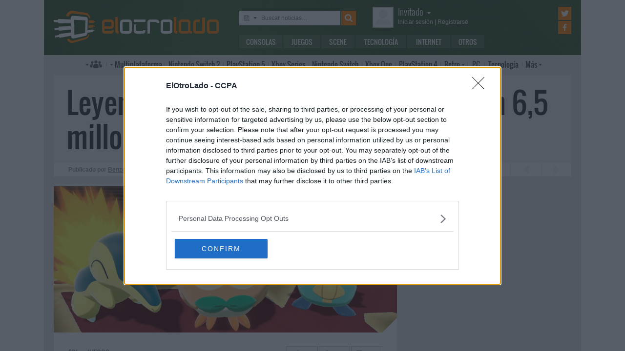

--- FILE ---
content_type: text/html; charset=UTF-8
request_url: https://www.elotrolado.net/noticias/juegos/leyendas-pokemon-arceus-ventas-iniciales
body_size: 12461
content:
<!DOCTYPE html> <html lang="es"> <head>   <meta charset="utf-8"> <meta name="viewport" content="width=device-width,minimum-scale=1,initial-scale=1"> <meta http-equiv="X-UA-Compatible" content="IE=edge"> <meta name="theme-color" content="#395a2f"> <link rel="search" type="application/opensearchdescription+xml" title="ElOtroLado.net" href="/opensearch.xml">  <title>Leyendas Pokémon Arceus: 6,5 millones de unidades vendidas en Switch</title> <meta name="description" content="Nintendo revela las ventas iniciales de Leyendas Pokémon: Arceus, que ha conseguido vender varios millones de unidades en una semana">  <meta property="og:site_name" content="ElOtroLado.net">  <link rel="alternate" type="application/rss+xml" title="RSS todas las noticias" href="/feed/">  <link rel="alternate" type="application/rss+xml" title='RSS "Consolas"' href="/feed/consolas/"> <link rel="alternate" type="application/rss+xml" title='RSS "Juegos"' href="/feed/juegos/"> <link rel="alternate" type="application/rss+xml" title='RSS "Scene"' href="/feed/scene/"> <link rel="alternate" type="application/rss+xml" title='RSS "Tecnología"' href="/feed/tecnologia/"> <link rel="alternate" type="application/rss+xml" title='RSS "Internet"' href="/feed/internet/"> <link rel="alternate" type="application/rss+xml" title='RSS "Otros"' href="/feed/otros/">  <meta name="twitter:card" content="summary_large_image"> <meta name="twitter:site" content="@elotrolado"> <meta property="og:title" content="Leyendas Pokémon Arceus: 6,5 millones de unidades vendidas en Switch"> <meta property="og:description" content="Nintendo revela las ventas iniciales de Leyendas Pokémon: Arceus, que ha conseguido vender varios millones de unidades en una semana"> <meta property="og:image" content="https://images.elotrolado.net/headers/upload/0/c/0c9bbc_pokmon-legends-arceus_news.jpg?1200">  <script type="application/ld+json">{ "@context": "http://schema.org", "@type": "NewsArticle", "mainEntityOfPage":{ "@type": "WebPage", "@id": "https://www.elotrolado.net/noticias/juegos/leyendas-pokemon-arceus-ventas-iniciales" }, "headline": "Leyendas Pokémon: Arceus debuta con 6,5 millones de unidades vendidas", "description": "Nintendo revela las ventas iniciales de Leyendas Pokémon: Arceus, que ha conseguido vender varios millones de unidades en una semana", "datePublished": "2022-02-04T10:32:15+00:00", "dateModified": "2022-02-04T10:32:15+00:00", "image": { "@type": "ImageObject", "url": "https://images.elotrolado.net/headers/upload/0/c/0c9bbc_pokmon-legends-arceus_news.jpg?1200", "width": 1200, "height": 510 }, "publisher": { "@type": "Organization", "name": "ElOtroLado.net", "logo": { "@type": "ImageObject", "url": "https://www.elotrolado.net/img/logo_amp.png", "width": 333, "height": 60 } }, "author": { "@type": "Person", "name": "Benzo" } }</script> <link rel="canonical" href="https://www.elotrolado.net/noticias/juegos/leyendas-pokemon-arceus-ventas-iniciales"><link rel="amphtml" href="https://www.elotrolado.net/noticias/juegos/leyendas-pokemon-arceus-ventas-iniciales?amp=1">  <link rel="preload" as="font" href="/img/fonts/Oswald-Light.woff2" type="font/woff2" crossorigin="anonymous"> <link rel="preload" as="font" href="/img/fonts/Oswald-Light.woff" type="font/woff2" crossorigin="anonymous"> <link rel="preload" as="font" href="/img/fonts/Oswald-Regular.woff2" type="font/woff2" crossorigin="anonymous"> <link rel="preload" as="font" href="/img/fonts/Oswald-Regular.woff" type="font/woff2" crossorigin="anonymous"> <link href="/css/9/0/3d6046dc" rel="preload" as="styles"> <link href="/css/9/0/3d6046dc" rel="stylesheet"> <link rel="shortcut icon" href="/favicon.ico" type="image/vnd.microsoft.icon"> <link rel="icon" sizes="256x256" href="/apple-touch-icon.png"> <link rel="apple-touch-icon" sizes="256x256" href="/apple-touch-icon.png"> <link rel="apple-touch-icon-precomposed" sizes="256x256" href="/apple-touch-icon-precomposed.png"> <script>  var eolTtb = null; if('performance' in window && Math.random() > .98) { eolTtb = performance.now(); } (function(i,s,o,g,r,a,m){i['GoogleAnalyticsObject']=r;i[r]=i[r]||function(){ (i[r].q=i[r].q||[]).push(arguments)},i[r].l=1*new Date();a=s.createElement(o), m=s.getElementsByTagName(o)[0];a.async=1;a.src=g;m.parentNode.insertBefore(a,m) })(window,document,'script','https://www.google-analytics.com/analytics.js','ga'); ga('create','UA-61199-1','auto'); ga('set','dimension1','Invitado'); ga('set','dimension2','Fijo9'); ga('set','dimension3','0'); ga('send','pageview'); var _comscore=[]; var googletag={cmd:[]}; var sas = {cmd:[]}; (function() { var d=document,t='script',s=d.getElementsByTagName(t)[0],j='text/javascript';  var re=d.createElement(t); re.type=j; re.async=true; re.src='https://tags.refinery89.com/elotroladonet.js'; s.parentNode.insertBefore(re,s);  var g=d.createElement(t); g.type=j; g.async=true; g.src='//securepubads.g.doubleclick.net/tag/js/gpt.js'; s.parentNode.insertBefore(g,s);  })();  </script>  <script> (function() { var interval = window.setInterval(function() { if(typeof window.jQuery !== 'undefined') { clearInterval(interval); $(document).ready(function() { $("#content-slider").lightSlider({ loop:true, keyPress:true }); $("#content-slidermob").lightSlider({ loop:true, keyPress:true }); }); } }, 300); }()); </script> <!-- Quantcast Choice. Consent Manager Tag v2.0 (for TCF 2.0) --> <script type="text/javascript" async=true> (function() { var host = window.location.hostname; var element = document.createElement('script'); var firstScript = document.getElementsByTagName('script')[0]; var url = 'https://cmp.inmobi.com' .concat('/choice/', '5HfBkfKN4x6e1', '/', host, '/choice.js?tag_version=V2'); var uspTries = 0; var uspTriesLimit = 3; element.async = true; element.type = 'text/javascript'; element.src = url; firstScript.parentNode.insertBefore(element, firstScript); function makeStub() { var TCF_LOCATOR_NAME = '__tcfapiLocator'; var queue = []; var win = window; var cmpFrame; function addFrame() { var doc = win.document; var otherCMP = !!(win.frames[TCF_LOCATOR_NAME]); if (!otherCMP) { if (doc.body) { var iframe = doc.createElement('iframe'); iframe.style.cssText = 'display:none'; iframe.name = TCF_LOCATOR_NAME; doc.body.appendChild(iframe); } else { setTimeout(addFrame, 5); } } return !otherCMP; } function tcfAPIHandler() { var gdprApplies; var args = arguments; if (!args.length) { return queue; } else if (args[0] === 'setGdprApplies') { if ( args.length > 3 && args[2] === 2 && typeof args[3] === 'boolean' ) { gdprApplies = args[3]; if (typeof args[2] === 'function') { args[2]('set', true); } } } else if (args[0] === 'ping') { var retr = { gdprApplies: gdprApplies, cmpLoaded: false, cmpStatus: 'stub' }; if (typeof args[2] === 'function') { args[2](retr); } } else { queue.push(args); } } function postMessageEventHandler(event) { var msgIsString = typeof event.data === 'string'; var json = {}; try { if (msgIsString) { json = JSON.parse(event.data); } else { json = event.data; } } catch (ignore) {} var payload = json.__tcfapiCall; if (payload) { window.__tcfapi( payload.command, payload.version, function(retValue, success) { var returnMsg = { __tcfapiReturn: { returnValue: retValue, success: success, callId: payload.callId } }; if (msgIsString) { returnMsg = JSON.stringify(returnMsg); } event.source.postMessage(returnMsg, '*'); }, payload.parameter ); } } while (win) { try { if (win.frames[TCF_LOCATOR_NAME]) { cmpFrame = win; break; } } catch (ignore) {} if (win === window.top) { break; } win = win.parent; } if (!cmpFrame) { addFrame(); win.__tcfapi = tcfAPIHandler; win.addEventListener('message', postMessageEventHandler, false); } }; makeStub(); var uspStubFunction = function() { var arg = arguments; if (typeof window.__uspapi !== uspStubFunction) { setTimeout(function() { if (typeof window.__uspapi !== 'undefined') { window.__uspapi.apply(window.__uspapi, arg); } }, 500); } }; var checkIfUspIsReady = function() { uspTries++; if (window.__uspapi === uspStubFunction && uspTries < uspTriesLimit) { console.warn('USP is not accessible'); } else { clearInterval(uspInterval); } }; if (typeof window.__uspapi === 'undefined') { window.__uspapi = uspStubFunction; var uspInterval = setInterval(checkIfUspIsReady, 6000); } })(); </script> <!-- End Quantcast Choice. Consent Manager Tag v2.0 (for TCF 2.0) --> </head> <body itemscope itemtype="https://schema.org/WebPage" class=" page-main site-www has-topbranding "  data-user="1">  <div class=" visible-xs-block"><div class="sticky ad-xs"></div></div><div class=" visible-sm-block"><div class="sticky ad-sm"></div></div>  <div class="container-fluid relative limit-width"> <div class="row" id="header"> <div class="col-xs-24">  <a href="/" id="h-logo" title="ElOtroLado.net"></a>   <div id="h-mobile-nav-btn" ><span></span ><span></span ><span></span ></div> <div id="h-mobile-nav"> <form id="h-search" method="get" action="/search.php"> <div id="s-selector-wrap"> <div id="s-selector" title="Selecciona dónde buscar"> <a id="s-selector-btn"  class="s-p-news"  href="/search.php" rel="nofollow"></a> </div> <div id="s-popup">  <a href="#" rel="nofollow" class="s-p-news">Buscar noticias</a> <a href="#" rel="nofollow" class="s-p-thread">Buscar hilos</a> <a href="#" rel="nofollow" class="s-p-post">Buscar mensajes</a> <a href="#" rel="nofollow" class="s-p-wiki">Buscar wikis</a>  </div> </div> <input type="text" name="keywords" id="h-s-keywords" maxlength="128"  placeholder="Buscar noticias…" > <input type="hidden" name="type" id="s-selector-type"  value="n"  > <input type="submit" value="" title="Buscar"> </form> <div id="h-menu"><a href="/noticias/consolas/" id="h-m-1">Consolas</a ><a href="/noticias/juegos/" id="h-m-2">Juegos</a ><a href="/noticias/scene/" id="h-m-3">Scene</a ><a href="/noticias/tecnologia/" id="h-m-4">Tecnología</a ><a href="/noticias/internet/" id="h-m-5">Internet</a ><a href="/noticias/otros/" id="h-m-6">Otros</a  ></div> <div id="h-ucp"> <div id="u-avatar"> <div id="u-avatar-inner">  <img src="//download.elotrolado.net/avatares/monigote.svg" alt="Avatar de invitado" class="open">  </div> </div>  <div id="u-nick">  <a href="./ucp.php?mode=login&amp;sid=8b263da0ddda4f3d33d9d0cc64778514" class="open" rel="nofollow">Invitado<span id="ucp-dropdown" class="open"></span></a>  </div> <div id="u-meta">  <a href="./ucp.php?mode=login&amp;sid=8b263da0ddda4f3d33d9d0cc64778514" rel="nofollow" class="open"><span class="hidden-xs">Iniciar sesión</span><span class="visible-xs-inline">Login</span></a> | <a href="/ucp.php?mode=register&amp;sid=8b263da0ddda4f3d33d9d0cc64778514" rel="nofollow"><span class="hidden-xs">Registrarse</span><span class="visible-xs-inline">Registro</span></a>  </div> </div> <div id="h-popup" class="h-popup-guest"> <div id="h-p-content">  <form id="h-p-guest" method="post" action="/ucp.php?mode=login"> <div><a href="/ucp.php?mode=login" rel="nofollow">Login avanzado</a> | <a href="/ucp.php?mode=register" rel="nofollow">Registrarse</a></div> <div><input type="text" name="username" title="Usuario" placeholder="Usuario"></div> <div><input type="password" name="password" title="Contraseña" placeholder="Contraseña"></div> <div><input type="submit" name="login" value="&#9658;"></div> <input type="hidden" name="autologin" value="1"> <input type="hidden" name="redirect" value="/noticias/juegos/leyendas-pokemon-arceus-ventas-iniciales"> <div id="aceptcond">Al iniciar sesión aceptas nuestras <a href="/ucp.php?mode=fullterms" rel="nofollow">condiciones de uso y políticas de privacidad</a>.</div> </form>  </div> </div> <div id="h-social-main">  <a href="https://twitter.com/ElOtroLado" class="cnt-twitter" title="EOL en Twitter" rel="nofollow"></a> <a href="https://www.facebook.com/www.elotrolado.net" class="cnt-facebook" title="EOL en Facebook" rel="nofollow"></a>  </div> <div id="menu" ><a id="menu-main" class="openable openable-double" href="/index.php" title="Índice de foros">Índice de foros</a ><a id="menu-main-sub" href="#" class="visible-xs visible-sm openable"></a ><div id="popup-main"> <a class="hidden-xs hidden-sm" href="/index.php">Índice de foros</a>  <br class="hidden-xs hidden-sm"> <a href="/search.php" rel="nofollow">Búsqueda avanzada</a> <a href="/hilo_recordatorio-de-las-principales-normas_1014288" rel="nofollow">Normas</a> <a href="#" rel="nofollow" id="switch-wide">Cambiar ancho</a> </div ><a id="menu-news" class="openable visible-xs visible-sm" href="#">Noticias</a ><div id="popup-news" class="visible-xs visible-sm"> <a href="/noticias/consolas/">Consolas</a> <a href="/noticias/juegos/">Juegos</a> <a href="/noticias/scene/">Scene</a> <a href="/noticias/tecnologia/">Tecnología</a> <a href="/noticias/internet/">Internet</a> <a href="/noticias/otros/">Otros</a>  </div  ><a id="menu-multi" href="/foro_multiplataforma_223" class="openable openable-left">Multi<span class="hidden-md">plataforma</span></a ><div id="popup-multi"> <a href="/foro_multiplataforma-general_22">General</a> <a href="/foro_multiplataforma-sistemas-vr_224">Sistemas VR</a> <a href="/foro_multiplataforma-consolas-alternativas_120">Consolas alternativas</a> <a href="/foro_multiplataforma-google-stadia_228">Google Stadia</a> <a href="/foro_multiplataforma-desarrollo_152">Desarrollo</a> </div ><a id="menu-switch2" href="/foro_nintendo-switch-2_238"><span class="visible-md-inline">NS2</span><span class="hidden-md">Nintendo Switch 2</span></a ><a id="menu-ps5" href="/foro_playstation-5_233"><span class="visible-md-inline">PS5</span><span class="hidden-md">PlayStation 5</span></a ><a id="menu-xsx" href="/foro_xbox-series_231">Xbox<span class="hidden-md"> Series</span></a ><a id="menu-swtch" href="/foro_nintendo-switch_217"><span class="hidden-md">Nintendo </span>Switch</a ><a id="menu-xbone" href="/foro_xbox-one_206"><span class="hidden-md">Xbox </span>One</a ><a id="menu-ps4" href="/foro_playstation-4_204"><span class="visible-md-inline">PS4</span><span class="hidden-md">PlayStation 4</span></a ><a id="menu-retro" href="/foro_retro_40" class="openable">Retro</a ><div id="popup-retro"> <a href="/foro_retro-y-descatalogado-consolas-clasicas_80">Consolas clásicas</a> <a href="/foro_retro-y-descatalogado-arcade-y-emulacion_220">Arcade y emulación</a> <a href="/foro_ps-vita_186">PS Vita</a> <a href="/foro_nintendo-3ds_183">Nintendo 3DS</a> <a href="/foro_wii-u_193">Wii U</a> <a href="/foro_playstation-3_160">PlayStation 3</a> <a href="/foro_xbox-360_137">Xbox 360</a> <a href="/foro_wii_154">Wii</a> <a href="/foro_psp_131">PSP</a> <a href="/foro_nds_132">NDS</a> <a href="/foro_playstation-2_39">PlayStation 2</a> <a href="/foro_retro-y-descatalogado-xbox_78">Xbox</a> <a href="/foro_retro-y-descatalogado-gamecube_85">GameCube</a> <a href="/foro_retro-y-descatalogado-dreamcast_6">DreamCast</a> <a href="/foro_retro-y-descatalogado-playstation_81">PlayStation</a> </div ><a id="menu-pc" href="/foro_pc_36">PC</a ><a class="hidden-md" id="menu-tecno" href="/foro_tecnologia_198">Tecnología</a ><a id="menu-more" class="openable" href="#">Más</a ><div id="popup-more"> <a class="visible-md-block" href="/foro_tecnologia_198">Tecnología</a> <a href="/foro_off-topic_58">Off-topic</a>  <a href="/foro_noticias_41">Noticias</a>  <a href="/wiki/">Wiki</a> </div  ><div id="h-social-mobile"  ><a href="https://twitter.com/ElOtroLado" class="twitter" title="EOL en Twitter" rel="nofollow"></a ><a href="https://www.facebook.com/www.elotrolado.net" class="facebook" title="EOL en Facebook" rel="nofollow"></a  ></div> <noscript><style>#menu-more:after,#menu-main:after,#ucp-dropdown{display:none}</style></noscript> </div> </div> </div> </div>  </div> <div class="container-fluid container-main relative limit-width">  <div class="row"> <div class="col-xs-24 nogutter-xs"> <div id="news-singlenew-title"> <h1 title="Nintendo revela las ventas iniciales de Leyendas Pokémon: Arceus, que ha conseguido vender varios millones de unidades en una semana">Leyendas Pokémon: Arceus debuta con 6,5 millones de unidades vendidas</h1> </div> <div id="news-singlenew-subtitle"> <span class="hidden-xs">Publicado por</span> <a rel="nofollow" href="/search_news.php?author_id=13279" title="Ver todas las publicaciones de Benzo" >Benzo</a><span class="hidden-xs"> el</span> <time datetime="2022-02-04T10:32:15+00:00">4 de febrero de 2022<span class="hidden-xs"> a las</span> 11:32</time> <a id="news-singlenew-prev" title="Ghostwire: Tokyo detalla su historia y jugabilidad en una demostración de 10 minutos" href="/noticias/juegos/ghostwire-tokyo-trailer-gameplay"></a> <a id="news-singlenew-next" title="Disponible Dying Light 2 Stay Human, vuelven los zombis y el parkour en mundo abierto" href="/noticias/juegos/dying-light-2-disponible"></a> </div> </div> </div>  <div class="row"> <div class="  col-xs-24 col-sm-24 col-md-24 col-lg-16 nogutter-xs  ">  <div id="news-single"> <div id="news-image" title="Leyendas Pokémon Arceus: 6,5 millones de unidades vendidas en Switch" style="background-image: url(https://images.elotrolado.net/headers/upload/0/c/0c9bbc_pokmon-legends-arceus_news.jpg?1200)"></div> <div id="news-inner-wrap"> <div id="news-top-container"> <div id="news-cat" itemscope itemtype="https://schema.org/BreadcrumbList"> <span itemscope itemprop="itemListElement" itemtype="https://schema.org/ListItem"> <a href="/" itemprop="item" title="Portada EOL"> <span itemprop="name">EOL</span><meta itemprop="position" content="1" /> </a> » </span> <span itemscope itemprop="itemListElement" itemtype="https://schema.org/ListItem"> <a href="/noticias/juegos/" itemprop="item"> <span itemprop="name">Juegos</span><meta itemprop="position" content="2" /> </a> </span> </div> <div id="news-social" class="shr-bts"> <span class="tw" title="Compartir en Twitter" data-url="noticias/juegos/leyendas-pokemon-arceus-ventas-iniciales" data-title="Leyendas Pokémon: Arceus debuta con 6,5 millones de unidades vendidas" >3</span><span class="fb" title="Compartir en Facebook" data-url="noticias/juegos/leyendas-pokemon-arceus-ventas-iniciales" >&nbsp;</span ><a class="cm" title="79 comentarios" rel="nofollow" href="/hilo_leyendas-pokemon-arceus-debuta-con-6-5-millones-de-unidades-vendidas_2447446" >79</a> </div> </div> <div id="news-tags"  ><a href="/tag/nintendo-switch/" style="background:rgb(59,102,46)" rel="nofollow">Nintendo Switch</a  ><a href="/tag/nintendo/" style="background:rgb(76,124,39)" rel="nofollow">Nintendo</a  ><a href="/tag/the-pokemon-company/" style="background:rgb(92,146,32)" rel="nofollow">The Pokémon Company</a  ><a href="/tag/leyendas-pokemon-arceus/" style="background:rgb(109,168,25)" rel="nofollow">Leyendas Pokémon: Arceus</a  ></div> <div id="news-body" class="content">“¡Muchas gracias a las más de 6,5 millones de personas de todo el mundo que se han embarcado en la gran aventura de Leyendas Pokémon: Arceus!”. Con este <a href="https://twitter.com/NintendoES/status/1489524193700069377" class="postlink">escueto tuit</a><span class="btn-embed" title="Pulsa para cargar el contenido"
					data-html="%3Cdiv%20class%3D%22embed-wrap%20embed-twitter%22%3E%3Cblockquote%20class%3D%22twitter-tweet%22%20data-conversation%3D%22none%22%20data-dnt%3D%22true%22%20data-theme%3D%22light%22%20data-link-color%3D%22%23ff7f00%22%3E%20%3Ca%20href%3D%22https%3A%2F%2Ftwitter.com%2Ftwitter%2Fstatus%2F1489524193700069377%22%3E%3C%2Fa%3E%20%3C%2Fblockquote%3E%20%3Cscript%20async%20src%3D%22https%3A%2F%2Fplatform.twitter.com%2Fwidgets.js%22%3E%3C%2Fscript%3E%3C%2Fdiv%3E"><i class="fa fa-twitter-square"></i></span> Nintendo España ha compartido y agradecido a los usuarios el éxito comercial que ha supuesto el lanzamiento de Leyendas Pokémon: Arceus, que se encuentra disponible para Nintendo Switch desde hace una semana.<br /><br />Los 6,5 millones de unidades vendidas por Leyendas Pokémon: Arceus lo convierten en el segundo juego de Nintendo Switch más rápidamente vendido en la historia de la consola. El primer puesto lo retiene <a href="https://www.elotrolado.net/hilo_animal-crossing-new-horizons_2301589" class="postlink">Animal Crossing: New Horizons</a>, un titán que consiguió despachar <a href="https://www.elotrolado.net/noticias/juegos/animal-crossing-new-horizon-switch-ventas#:~:text=Animal%20Crossing%3A%20New%20Horizons%20%2D%2011%2C77%20millones%20de%20copias%20en%2011%20d%C3%ADas" class="postlink">11,77 millones de copias</a> en menos de dos semanas. Nintendo no ha desglosado las ventas de Leyendas Pokémon: Arceus por territorios, pero gracias a <a href="https://www.famitsu.com/news/202202/03250094.html" class="postlink">Famitsu</a> sabemos que como mínimo en Japón las ventas iniciales han sido de 1.424.657 unidades en formato físico. De nuevo por debajo del récord de Animal Crossing: New Horizons con <a href="https://www.elotrolado.net/noticias/juegos/animal-crossing-new-horizons-ventas-japon" class="postlink">1.880.626 unidades</a>.<br /><br />Para poner las cifras de Leyendas Pokémon: Arceus en contexto podemos recordar las copias que vendieron las anteriores entregas de la franquicia cuando llegaron al mercado. Son las siguientes:<br /><br /><ul><li>Pokémon Diamante Brillante y Pokémon Perla Reluciente (2021, Switch) - <a href="https://www.elotrolado.net/noticias/juegos/pokemon-diamante-perla-ventas" class="postlink">6 millones de unidades</a> en una semana.</li><li>Pokémon Espada y Pokémon Escudo (2019, Switch) - <a href="https://www.elotrolado.net/noticias/juegos/pokemon-espada-escudo-ventas" class="postlink">6 millones de unidades</a> en una semana.</li><li>Pokémon Let's Go, Pikachu! y Let's Go (2018, Switch) - <a href="https://www.elotrolado.net/noticia_pokemon-let-s-go-pikachu-y-eevee-debutan-vendiendo-3-millones-de-unidades_38714" class="postlink">3 millones de unidades</a> en una semana.</li><li>Pokémon Sol y Pokémon Luna (2016, 3DS) - <a href="https://www.elotrolado.net/noticia_pokemon-sol-y-luna-es-el-mayor-lanzamiento-de-nintendo-en-europa-y-america_30020" class="postlink">7,2 millones de unidades</a> en dos semanas.</li><li>Pokémon Rubí Omega y Pokémon Zafiro Alfa (2014, 3DS) - 3 millones de copias en tres días.</li><li>Pokémon X y Pokémon Y (2013, 3DS) - 4 millones de unidades en dos días.</li></ul><div class="embed-wrap embed-youtube"><a href="https://www.youtube.com/watch?v=8EWAClEy81w" rel="nofolow" target="_blank" class="embed-url" title="Abre el contenido en una ventana nueva"></a><div class="embed-responsive embed-responsive-16by9"> <iframe allowfullscreen src="https://www.youtube-nocookie.com/embed/8EWAClEy81w?start=0&amp;rel=0&amp;autoplay=0" ></iframe> </div></div><br />Leyendas Pokémon: Arceus ha vendido en una semana más unidades que Super Smash Bros. Ultimate y Pokémon Espada y Pokémon Escudo, juegos que a 31 de diciembre de 2021 habían despachado 27,40 y 23,90 millones de copias, respectivamente. Con estos datos no parece demasiado aventurado decir que Arceus los terminará superando. Si lo hace también se colocará por delante de The Legend of Zelda: Breath of the Wild (25,80 millones de unidades) para situarse como el tercer juego más vendido de Nintendo Switch.</div>  </div> </div> <div class="sliderxl"> <div class="byxl"><h2>Nuevas reservas abiertas en <a href="https://www.xtralife.com/" rel="nofollow" target="_blank"><img src="https://www.xtralife.com/assets/icons/logo.blue.svg" width="80px" title="Ir a xtralife" /></a></h2> <p class="hidden-xs"><a href="https://www.xtralife.com/calendario/enero-2026" target="_blank" rel="nofollow">Ver todos los próximos lanzamientos</a></p></div><div style="clear: both;"></div> <ul id="content-slider" class="content-slider">  <li><a href="https://www.xtralife.com/seleccion/magical-drop-vi/8831" target="_blank" rel="nofollow"> <img loading="lazy" title="Magical Drop VI Reservar desde 59,95€€" src="https://static.xtralife.com/conversions/5RCJ-2KD5683621-medium_w640_h480_q75-magicaldropvi-poster-1769013874.webp" width="120px"/> <p>Magical Drop VI</p> <p class="xl_label"><span>Reservar desde </span>59,95€<p> </a> </li>  <li><a href="https://www.xtralife.com/seleccion/contra-anniversary-collection/8732" target="_blank" rel="nofollow"> <img loading="lazy" title="Contra: Anniversary Collection Desde solo 16,99€€" src="https://static.xtralife.com/conversions/0MCW-8616683566-medium_w640_h480_q75-contraanniversarycollection-poster-1768999459.webp" width="120px"/> <p>Contra: Anniversary Collection</p> <p class="xl_label"><span>Desde solo </span>16,99€<p> </a> </li>  <li><a href="https://www.xtralife.com/seleccion/system-shock-2-remastered/8822" target="_blank" rel="nofollow"> <img loading="lazy" title="System Shock 2 Remastered Reservar desde 34,95€€" src="https://static.xtralife.com/conversions/5RCJ-2KQJ683564-medium_w640_h480_q75-system-shock-2-poster-1768999342.webp" width="120px"/> <p>System Shock 2 Remastered</p> <p class="xl_label"><span>Reservar desde </span>34,95€<p> </a> </li>  <li><a href="https://www.xtralife.com/seleccion/life-is-strange-reunion/8820" target="_blank" rel="nofollow"> <img loading="lazy" title="Life is Strange: Reunion Reservar desde 44,95€€" src="https://static.xtralife.com/conversions/Y3C6-3Y6P683460-medium_w640_h480_q75-life-is-strange-reunion-poster-1768990375.webp" width="120px"/> <p>Life is Strange: Reunion</p> <p class="xl_label"><span>Reservar desde </span>44,95€<p> </a> </li>  <li><a href="https://www.xtralife.com/seleccion/mika-and-the-witchs-mountain-standard-edition-lgr-imp-usa/8813" target="_blank" rel="nofollow"> <img loading="lazy" title="Mika and the Witch's mountain (Standard edition) LGR - Imp USA Desde solo 49,95€€" src="https://static.xtralife.com/conversions/JQC5-K0W5683190-medium_w640_h480_q75-asset-mika-poster-1768839073.webp" width="120px"/> <p>Mika and the Witch's mountain (Standard edition) LGR - Imp USA</p> <p class="xl_label"><span>Desde solo </span>49,95€<p> </a> </li>  <li><a href="https://www.xtralife.com/seleccion/dark-auction/8803" target="_blank" rel="nofollow"> <img loading="lazy" title="Dark Auction Reservar desde 46,95€€" src="https://static.xtralife.com/conversions/89CR-ZX43682032-medium_w640_h480_q75-dark-auction-poster-1767970034.webp" width="120px"/> <p>Dark Auction</p> <p class="xl_label"><span>Reservar desde </span>46,95€<p> </a> </li>  <li><a href="https://www.xtralife.com/seleccion/castleofheartretold/8823" target="_blank" rel="nofollow"> <img loading="lazy" title="Castle of Heart: Retold Reservar desde 24,99€€" src="https://static.xtralife.com/conversions/MYCX-P5NM683575-medium_w640_h480_q75-castle-of-heart-retold-poster-1769005233.webp" width="120px"/> <p>Castle of Heart: Retold</p> <p class="xl_label"><span>Reservar desde </span>24,99€<p> </a> </li>  <li><a href="https://www.xtralife.com/seleccion/back-to-the-dawn/8817" target="_blank" rel="nofollow"> <img loading="lazy" title="Back to the Dawn Reservar desde 49,95€€" src="https://static.xtralife.com/conversions/3MC2-WP46683490-medium_w640_h480_q75-backtothedawn-poster-1768993491.webp" width="120px"/> <p>Back to the Dawn</p> <p class="xl_label"><span>Reservar desde </span>49,95€<p> </a> </li>  <li><a href="https://www.xtralife.com/seleccion/dead-of-darkness/8824" target="_blank" rel="nofollow"> <img loading="lazy" title="Dead of Darkness Reservar desde 27,95€€" src="https://static.xtralife.com/conversions/XJC8-P5K5683588-medium_w640_h480_q75-dead-of-darkness-poster-1769005656.webp" width="120px"/> <p>Dead of Darkness</p> <p class="xl_label"><span>Reservar desde </span>27,95€<p> </a> </li>  <li><a href="https://www.xtralife.com/seleccion/pleasebehappy/8825" target="_blank" rel="nofollow"> <img loading="lazy" title="Please Be Happy Reservar desde 27,95€€" src="https://static.xtralife.com/conversions/PJC3-Q2RR683592-medium_w640_h480_q75-please-be-happy-poster-1769005930.webp" width="120px"/> <p>Please Be Happy</p> <p class="xl_label"><span>Reservar desde </span>27,95€<p> </a> </li>  <li><a href="https://www.xtralife.com/producto/kusan-city-of-wolves-ps5-estandar/108541" target="_blank" rel="nofollow"> <img loading="lazy" title="Kusan: City of Wolves Reservar por 29,95€€" src="https://static.xtralife.com/conversions/3MC2-W45N683231-medium_w640_h480_q75-kusan-poster-1768900098.webp" width="120px"/> <p>Kusan: City of Wolves</p> <p class="xl_label"><span>Reservar por </span>29,95€<p> </a> </li>  <li><a href="https://www.xtralife.com/producto/beyblade-x-xone-imp-asia-switch-estandar-asia/108501" target="_blank" rel="nofollow"> <img loading="lazy" title="Beyblade X: XONE - IMP ASIA Reservar por 52,95€€" src="https://static.xtralife.com/conversions/7DC7-K0MY683589-medium_w640_h480_q75-beybladexone-poster-1769005928.webp" width="120px"/> <p>Beyblade X: XONE - IMP ASIA</p> <p class="xl_label"><span>Reservar por </span>52,95€<p> </a> </li>  <li><a href="https://www.xtralife.com/producto/batsugun-saturn-tribute-boosted-deluxe-edition-imp-eu-switch-estandar/108583" target="_blank" rel="nofollow"> <img loading="lazy" title="BATSUGUN Saturn Tribute Boosted (Deluxe Edition) - Imp EU Por solo 74,95€€" src="https://static.xtralife.com/conversions/98C1-M0WN683199-medium_w640_h480_q75-asset-batsugun-poster-1768841489.webp" width="120px"/> <p>BATSUGUN Saturn Tribute Boosted (Deluxe Edition) - Imp EU</p> <p class="xl_label"><span>Por solo </span>74,95€<p> </a> </li>  <li><a href="https://www.xtralife.com/seleccion/mika-and-the-witchs-mountain-standard-edition-lgr-imp-usa/8813" target="_blank" rel="nofollow"> <img loading="lazy" title="Mika and the Witch's mountain (Standard edition) LGR - Imp USA Desde solo 49,95€€" src="https://static.xtralife.com/conversions/JQC5-K0W5683190-medium_w640_h480_q75-asset-mika-poster-1768839073.webp" width="120px"/> <p>Mika and the Witch's mountain (Standard edition) LGR - Imp USA</p> <p class="xl_label"><span>Desde solo </span>49,95€<p> </a> </li>  <li><a href="https://www.xtralife.com/seleccion/taxi-chaos-2/8811" target="_blank" rel="nofollow"> <img loading="lazy" title="Taxi Chaos 2 Reservar desde 26,95€€" src="https://static.xtralife.com/conversions/D9CQ-Z7M8683163-medium_w640_h480_q75-taxi-chaos-2-poster-1768821330.webp" width="120px"/> <p>Taxi Chaos 2</p> <p class="xl_label"><span>Reservar desde </span>26,95€<p> </a> </li>  </ul> </div> <div id="news-about"> <div id="news-author">Sobre el autor » Benzo</div> <table> <tr> <td> <p id="news-about-bio">  Empecé con una NES a finales de los 80 y todos los 90 los pasé junto a SNES, N64 y una PlayStation prestada. El nuevo siglo me trajo una PS2 y más adelante una Xbox. Jugador de PC desde hace años, seguidor de Blizzard, lector y seriéfilo.  </p> <p><a id="news-about-more" href="/search_news.php?author_id=13279" rel="nofollow">Más publicaciones de Benzo »</a></p> </td> <td><a href="/memberlist.php?mode=viewprofile&amp;u=13279" id="news-about-img" rel="nofollow" ><img src="https://download.elotrolado.net/avatares/13279" alt="Avatar de Benzo"></a></td> </tr> </table> </div> <div id="news-about-sub"> <a id="news-about-prev" title="Anterior publicación de Benzo: &quot;Ghostwire: Tokyo detalla su historia y jugabilidad en una demostración de 10 minutos&quot;" href="/noticias/juegos/ghostwire-tokyo-trailer-gameplay"></a ><a id="news-about-next" title="Siguiente publicación de Benzo: &quot;Disponible Dying Light 2 Stay Human, vuelven los zombis y el parkour en mundo abierto&quot;" href="/noticias/juegos/dying-light-2-disponible"></a>  Síguelo en&nbsp; <a target="_blank" class="tw" title="Twitter de Benzo" href="https://twitter.com/Gazadk"></a > </div>  <div class="text-center visible-lg-block" style="margin: 20px -10px 20px  -10px">  <div class="dfp-queue" data-path="/1036653/roba_news_left" data-revenuemaker-ads style="display:inline-block;width:300px;height:250px;overflow:hidden"> </div> <div class="dfp-queue" data-revenuemaker-ads data-path="/1036653/roba_news_right" style="display:inline-block;width:300px;height:250px;overflow:hidden"> </div>  </div><div class="text-center visible-xs-block" style=" padding-bottom: 20px; margin-left:-10px;margin-right:-10px;margin-top:20px;margin-bottom:10px">  <div style="min-height:600px;" class="tophome300x600 ad-xs"></div>  </div><div class="text-center visible-sm-block" style=" padding-bottom: 20px; margin-top:20px;margin-bottom:10px">  <div style="min-height:600px;" class="tophome300x600 ad-sm"></div>  </div><div class="text-center visible-md-block" style=" padding-bottom: 20px; margin-top:20px;margin-bottom:10px">  <div style="min-height:600px;" class="tophome300x600 ad-md"></div>  </div>  <div id="news-comments" class="loading" data-id="2447446"></div> <noscript>#news-comments{display:none}</noscript>  </div> <div class="  col-xs-24 col-sm-24 col-md-24 col-lg-8  " id="sidebar">  <div class="text-center visible-lg-block" style=" padding-bottom: 20px; ">  <div style="min-height:600px;" class="tophome300x600 ad-lg"></div>  </div>  <form action="/search_news.php" method="get" id="n-search" > <input type="text" name="keywords" id="n-keywords" maxlength="128" placeholder="Buscar noticias&hellip;" value="" ><input type="submit" value="" title="Buscar"> <div id="n-s-dropdown"> <div id="n-s-select-wrap"> <select id="n-s-select" size="8" name="forum_id[]" multiple> <option selected>(Todas)</option>  <option value="30"  >Otros</option>  <option value="33"  >Tecnología</option>  <option value="90"  >Internet</option>  <option value="195"  >Consolas</option>  <option value="196"  >Juegos</option>  <option value="197"  >Scene</option>  <option value="214"  >Breves</option>  </select> </div> <label id="n-s-titles"> <input type="checkbox" name="only_titles" > Buscar sólo en los títulos </label> </div> </form>  <div class="section" id="relatednews"> <h2>Noticias relacionadas</h2>  <h3><a href="/noticias/juegos/nintendo-switch-record-software" style="background-image:url(https://images.elotrolado.net/headers/upload/5/e/5efdaa_pokemon_news.jpg); background-position:87% 63%;" title="Switch vende 235,07 millones de juegos en un año, una cifra récord que nunca antes había conseguido una consola de Nintendo" ><span class="title">Switch registra el mayor nivel de ventas anuales de software en la historia de Nintendo</span> <span class="reach">43</span> <span class="date">10 may 2022</span> </a></h3>  <h3><a href="/noticias/juegos/pokemon-escarlata-purpura-anuncio" style="background-image:url(https://images.elotrolado.net/headers/upload/1/3/138848_pokemon-escarlata-purpura_news.jpg); background-position:99% 26%;" title="La nueva entrega de la saga Pokémon será Pokémon Escarlata y Púrpura, títulos que estarán disponibles este año para Nintendo Switch" ><span class="title">Pokémon Escarlata y Púrpura: anunciados para Nintendo Switch y disponibles a finales de 2022</span> <span class="reach">175</span> <span class="date">27 feb 2022</span> </a></h3>  <h3><a href="/noticias/juegos/leyendas-pokemon-arceus-disponible" style="background-image:url(https://images.elotrolado.net/headers/upload/e/3/e33e49_leyendas-pokemon-arceus_news.jpg); background-position:66% 66%;" title="Repaso a la historia y novedades de Leyendas Pokémon: Arceus, que llega este viernes en exclusiva a Nintendo Switch" ><span class="title">Llega Leyendas Pokémon: Arceus, una evolución hacia RPG de acción en mundo abierto</span> <span class="reach">54</span> <span class="date">28 ene 2022</span> </a></h3>  <h3><a href="/noticias/juegos/leyendas-pokemon-arceus-overview-trailer" style="background-image:url(https://images.elotrolado.net/headers/upload/2/6/261e39_leyendas-pokemon-arceus_news.jpg); background-position:0% 69%;" title="Nintendo muestra un completo tráiler donde se ofrecen todos los detalles y novedades de Leyendas Pokémon: Arceus" ><span class="title">Leyendas Pokémon: Arceus detalla su propuesta con un generoso tráiler</span> <span class="reach">36</span> <span class="date">13 ene 2022</span> </a></h3>  <h3><a href="/noticias/juegos/pokemon-arceus-trailer-detalles" style="background-image:url(https://images.elotrolado.net/headers/upload/3/a/3a3ef5_pokemon-legends-arceus_news.jpg); background-position:73% 57%;" title="Nuevos detalles y tráiler de Leyendas Pokémon: Arceus, Pokémon Diamante Brillante y Pokémon Perla Reluciente para Nintendo Switch" ><span class="title">Nuevo tráiler y detalles de Leyendas Pokémon: Arceus y remake de Pokémon Diamante y Perla</span> <span class="reach">19</span> <span class="date">28 sep 2021</span> </a></h3>  <h3><a href="/noticias/juegos/leyendas-pokemon-arceus-remake-diamante-perla" style="background-image:url(https://images.elotrolado.net/headers/upload/3/4/34baf5_pokemon-legends-arceus_news.jpg); background-position:43% 86%;" title="Tráiler con todas las novedades de Leyendas Pokémon: Arceus, así como para Pokémon Diamante Brillante y Pokémon Perla Reluciente" ><span class="title">Avance con las novedades de Leyendas Pokémon: Arceus y el remake de Pokémon Diamante y Perla</span> <span class="reach">62</span> <span class="date">18 ago 2021</span> </a></h3>  <h3><a href="/noticias/juegos/leyendas-pokemon-arceus-fecha-lanzamiento" style="background-image:url(https://images.elotrolado.net/headers/upload/3/4/34baf5_pokemon-legends-arceus_news.jpg); background-position:96% 86%;" title="Leyendas Pokémon: Arceus y los remake de Pokémon Diamante/Perla reciben una fecha de lanzamiento para Nintendo Switch" ><span class="title">Leyendas Pokémon: Arceus, Pokémon Diamante Brillante y Perla Reluciente reciben una fecha de lanzamiento</span> <span class="reach">33</span> <span class="date">26 may 2021</span> </a></h3>  <h3><a href="/noticias/juegos/pokemon-leyendas-arceus-remake-diamante-perla-anunciado" style="background-image:url(https://images.elotrolado.net/headers/upload/7/a/7a3bc6_leyendas-pokemon-arceus_news.jpg); background-position:9% 89%;" title="The Pokémon Company anuncia Leyendas Pokémon: Arceus, una nueva serie de mundo abierto, y el remake de Pokémon Perla y Diamante" ><span class="title">Anunciado Leyendas Pokémon: Arceus, un nuevo juego de mundo abierto, y el remake de Pokémon Diamante y Perla</span> <span class="reach">180</span> <span class="date">26 feb 2021</span> </a></h3>  </div>  <div class="section" id="popnews"> <h2>Lo más visto de la semana</h2> <style scoped>#popnews .pos-1 span:after{background-image:url(https://images.elotrolado.net/headers/upload/7/d/7dd64b_lara_minithumb.jpg)}#popnews .pos-2 span:after{background-image:url(https://images.elotrolado.net/headers/upload/8/4/8493a0_super-woden-rally-edge_minithumb.jpg)}#popnews .pos-3 span:after{background-image:url(https://images.elotrolado.net/headers/upload/7/8/78981a_resident-evil-requiem_minithumb.jpg)}#popnews .pos-4 span:after{background-image:url(https://images.elotrolado.net/headers/upload/b/f/bf23f9_chatgpt_minithumb.jpg)}#popnews .pos-5 span:after{background-image:url(https://images.elotrolado.net/headers/upload/0/d/0d0abf_sony-bravia_minithumb.jpg)}#popnews .pos-6 span:after{background-image:url(https://images.elotrolado.net/headers/upload/9/1/913ffb_aws_minithumb.jpg)}#popnews .pos-7 span:after{background-image:url(https://images.elotrolado.net/headers/upload/b/4/b445cd_lara-croft_minithumb.jpg)}#popnews .pos-8 span:after{background-image:url(https://images.elotrolado.net/headers/upload/f/2/f2214c_new-world_minithumb.jpg)}#popnews .pos-9 span:after{background-image:url(https://images.elotrolado.net/headers/upload/1/9/19ef70_animal-crossing-new-horizons_minithumb.jpg)}#popnews .pos-10 span:after{background-image:url(https://images.elotrolado.net/headers/upload/3/5/35fb89_0001_minithumb.jpg)}</style>  <h3><a class="pos-1" href="/noticias/internet/sophie-turner-lara-croft-serie" title="Internet: «Amazon muestra por primera vez a Sophie Turner como Lara Croft»"> <span>Amazon muestra por primera vez a Sophie Turner como Lara Croft</span> </a></h3>  <h3><a class="pos-2" href="/noticias/juegos/super-woden-rally-edge-indie-carreras-arcade-inspirado-world-rally" title="Juegos: «Ya disponible Super Woden: Rally Edge, un arcade de conducción inspirado por los clásicos»"> <span>Ya disponible Super Woden: Rally Edge, un arcade de conducción inspirado por los clásicos</span> </a></h3>  <h3><a class="pos-3" href="/noticias/juegos/resident-evil-requiem-showcase-leon-grace" title="Juegos: «Resident Evil Requiem muestra y detalla la jugabilidad de Leon y Grace»"> <span>Resident Evil Requiem muestra y detalla la jugabilidad de Leon y Grace</span> </a></h3>  <h3><a class="pos-4" href="/noticias/internet/open-ai-chatgpt-publicidad" title="Internet: «Los anuncios llegarán pronto a ChatGPT»"> <span>Los anuncios llegarán pronto a ChatGPT</span> </a></h3>  <h3><a class="pos-5" href="/noticias/tecnologia/sony-vende-televisores-bravia-audio-domestico-tcl" title="Tecnología: «Sony separa su división de televisores y audio doméstico en una joint venture donde TCL será el socio principal»"> <span>Sony separa su división de televisores y audio doméstico en una joint venture donde TCL será el socio principal</span> </a></h3>  <h3><a class="pos-6" href="/noticias/internet/aws-nube-soberana-europea" title="Internet: «Amazon lanza una nube soberana ubicada dentro de la UE y separada física y lógicamente de otras regiones»"> <span>Amazon lanza una nube soberana ubicada dentro de la UE y separada física y lógicamente de otras regiones</span> </a></h3>  <h3><a class="pos-7" href="/noticias/juegos/semana-2-2026" title="Juegos: «Las noticias de la semana (#2 2026)»"> <span>Las noticias de la semana (#2 2026)</span> </a></h3>  <h3><a class="pos-8" href="/noticias/juegos/new-world-servidores-desconecten" title="Juegos: «New World cerrará sus servidores el 31 de enero de 2027»"> <span>New World cerrará sus servidores el 31 de enero de 2027</span> </a></h3>  <h3><a class="pos-9" href="/noticias/juegos/animal-crossing-new-horizons-switch-2-diaponible" title="Juegos: «Animal Crossing: New Horizons llega a Switch 2 con mejoras y recibe una actualización con nuevo contenido»"> <span>Animal Crossing: New Horizons llega a Switch 2 con mejoras y recibe una actualización con nuevo contenido</span> </a></h3>  <h3><a class="pos-10" href="/noticias/juegos/game-pass-enero-2026-warhammer" title="Juegos: «Space Marine II, The Talos Principle 2, Death Stranding, Ninja Gaiden Ragebound y más ponen rumbo a Game Pass»"> <span>Space Marine II, The Talos Principle 2, Death Stranding, Ninja Gaiden Ragebound y más ponen rumbo a Game Pass</span> </a></h3>  </div>  <div class="text-center" style=" padding-bottom: 20px; margin-top:20px;margin-bottom:10px">  <div style="min-height:600px;" class="tophome300x600 ad-"></div>  </div>  </div> </div>  </div> <div class="container-fluid" id="footer"> <div class="limit-width" style="margin: 0 auto"> <div class="row"> <div class="col-xs-24 col-sm-12"><a href="/" id="footer-logo"></a></div> <div class="col-xs-24 col-sm-12 text-right">  </div> </div> <hr> <div class="row"> <div class="col-xs-24 col-sm-12" id="footer-info"> <a href="/ucp.php?mode=fullterms" rel="nofollow">Términos y condiciones</a> | <a class="change-consent" onclick="window.__tcfapi('displayConsentUi', 2, function() {} );" title="Modificar consentimiento sobre el tratamiento de datos personales">GDPR</a> | <a href="/wiki/ElOtroLado:Publicidad" rel="nofollow">Publicidad</a>  </div> <div class="col-xs-24 col-sm-12 text-right" id="footer-copyright"> ©1999-2026 <a href="/wiki/ElOtroLado:Licencia_de_contenidos" rel="nofollow">Algunos derechos reservados</a> </div> </div> </div> </div> <div id="jumper" class="hidden-lg"></div><div id="bs-canaries"> <div class="visible-xs-block"></div> <div class="visible-sm-block"></div> <div class="visible-md-block"></div> <div class="visible-lg-block"></div> </div> <script> var TIMEZONE = 0.00; var RT=1769033062;  var slots = [], dfps = document.getElementsByClassName('dfp-queue'); for(var i = 0; i < dfps.length; i++) { var e = dfps[i]; if(e.offsetWidth > 0 && e.offsetHeight > 0) { var p = e.getAttribute('data-path'), n = 'dfp_' + p.split('/')[2]; slots.push({ path: p, size: [e.offsetWidth, e.offsetHeight], id: n }); e.setAttribute('id', n); } }  if(slots.length) { googletag.cmd.push( (function() { return function() { for(var i in slots) { googletag.defineSlot(slots[i].path, slots[i].size, slots[i].id).addService(googletag.pubads()); } googletag.pubads().enableSingleRequest(); googletag.enableServices(); for(var i in slots) { googletag.display(slots[i].id); } } })() ); }  if (eolTtb != null) { ga('send', 'timing', 'JS', 'TTB', Math.round(performance.now() - eolTtb)); }  </script>  <script src="/js/591715a8"></script>  </body> </html>

--- FILE ---
content_type: text/html; charset=utf-8
request_url: https://www.youtube-nocookie.com/embed/8EWAClEy81w?start=0&rel=0&autoplay=0
body_size: 47869
content:
<!DOCTYPE html><html lang="en" dir="ltr" data-cast-api-enabled="true"><head><meta name="viewport" content="width=device-width, initial-scale=1"><script nonce="414DMgE4uZzSh9I0yHsOcw">if ('undefined' == typeof Symbol || 'undefined' == typeof Symbol.iterator) {delete Array.prototype.entries;}</script><style name="www-roboto" nonce="YVtoWhaer29Eq3gUM9ErQw">@font-face{font-family:'Roboto';font-style:normal;font-weight:400;font-stretch:100%;src:url(//fonts.gstatic.com/s/roboto/v48/KFO7CnqEu92Fr1ME7kSn66aGLdTylUAMa3GUBHMdazTgWw.woff2)format('woff2');unicode-range:U+0460-052F,U+1C80-1C8A,U+20B4,U+2DE0-2DFF,U+A640-A69F,U+FE2E-FE2F;}@font-face{font-family:'Roboto';font-style:normal;font-weight:400;font-stretch:100%;src:url(//fonts.gstatic.com/s/roboto/v48/KFO7CnqEu92Fr1ME7kSn66aGLdTylUAMa3iUBHMdazTgWw.woff2)format('woff2');unicode-range:U+0301,U+0400-045F,U+0490-0491,U+04B0-04B1,U+2116;}@font-face{font-family:'Roboto';font-style:normal;font-weight:400;font-stretch:100%;src:url(//fonts.gstatic.com/s/roboto/v48/KFO7CnqEu92Fr1ME7kSn66aGLdTylUAMa3CUBHMdazTgWw.woff2)format('woff2');unicode-range:U+1F00-1FFF;}@font-face{font-family:'Roboto';font-style:normal;font-weight:400;font-stretch:100%;src:url(//fonts.gstatic.com/s/roboto/v48/KFO7CnqEu92Fr1ME7kSn66aGLdTylUAMa3-UBHMdazTgWw.woff2)format('woff2');unicode-range:U+0370-0377,U+037A-037F,U+0384-038A,U+038C,U+038E-03A1,U+03A3-03FF;}@font-face{font-family:'Roboto';font-style:normal;font-weight:400;font-stretch:100%;src:url(//fonts.gstatic.com/s/roboto/v48/KFO7CnqEu92Fr1ME7kSn66aGLdTylUAMawCUBHMdazTgWw.woff2)format('woff2');unicode-range:U+0302-0303,U+0305,U+0307-0308,U+0310,U+0312,U+0315,U+031A,U+0326-0327,U+032C,U+032F-0330,U+0332-0333,U+0338,U+033A,U+0346,U+034D,U+0391-03A1,U+03A3-03A9,U+03B1-03C9,U+03D1,U+03D5-03D6,U+03F0-03F1,U+03F4-03F5,U+2016-2017,U+2034-2038,U+203C,U+2040,U+2043,U+2047,U+2050,U+2057,U+205F,U+2070-2071,U+2074-208E,U+2090-209C,U+20D0-20DC,U+20E1,U+20E5-20EF,U+2100-2112,U+2114-2115,U+2117-2121,U+2123-214F,U+2190,U+2192,U+2194-21AE,U+21B0-21E5,U+21F1-21F2,U+21F4-2211,U+2213-2214,U+2216-22FF,U+2308-230B,U+2310,U+2319,U+231C-2321,U+2336-237A,U+237C,U+2395,U+239B-23B7,U+23D0,U+23DC-23E1,U+2474-2475,U+25AF,U+25B3,U+25B7,U+25BD,U+25C1,U+25CA,U+25CC,U+25FB,U+266D-266F,U+27C0-27FF,U+2900-2AFF,U+2B0E-2B11,U+2B30-2B4C,U+2BFE,U+3030,U+FF5B,U+FF5D,U+1D400-1D7FF,U+1EE00-1EEFF;}@font-face{font-family:'Roboto';font-style:normal;font-weight:400;font-stretch:100%;src:url(//fonts.gstatic.com/s/roboto/v48/KFO7CnqEu92Fr1ME7kSn66aGLdTylUAMaxKUBHMdazTgWw.woff2)format('woff2');unicode-range:U+0001-000C,U+000E-001F,U+007F-009F,U+20DD-20E0,U+20E2-20E4,U+2150-218F,U+2190,U+2192,U+2194-2199,U+21AF,U+21E6-21F0,U+21F3,U+2218-2219,U+2299,U+22C4-22C6,U+2300-243F,U+2440-244A,U+2460-24FF,U+25A0-27BF,U+2800-28FF,U+2921-2922,U+2981,U+29BF,U+29EB,U+2B00-2BFF,U+4DC0-4DFF,U+FFF9-FFFB,U+10140-1018E,U+10190-1019C,U+101A0,U+101D0-101FD,U+102E0-102FB,U+10E60-10E7E,U+1D2C0-1D2D3,U+1D2E0-1D37F,U+1F000-1F0FF,U+1F100-1F1AD,U+1F1E6-1F1FF,U+1F30D-1F30F,U+1F315,U+1F31C,U+1F31E,U+1F320-1F32C,U+1F336,U+1F378,U+1F37D,U+1F382,U+1F393-1F39F,U+1F3A7-1F3A8,U+1F3AC-1F3AF,U+1F3C2,U+1F3C4-1F3C6,U+1F3CA-1F3CE,U+1F3D4-1F3E0,U+1F3ED,U+1F3F1-1F3F3,U+1F3F5-1F3F7,U+1F408,U+1F415,U+1F41F,U+1F426,U+1F43F,U+1F441-1F442,U+1F444,U+1F446-1F449,U+1F44C-1F44E,U+1F453,U+1F46A,U+1F47D,U+1F4A3,U+1F4B0,U+1F4B3,U+1F4B9,U+1F4BB,U+1F4BF,U+1F4C8-1F4CB,U+1F4D6,U+1F4DA,U+1F4DF,U+1F4E3-1F4E6,U+1F4EA-1F4ED,U+1F4F7,U+1F4F9-1F4FB,U+1F4FD-1F4FE,U+1F503,U+1F507-1F50B,U+1F50D,U+1F512-1F513,U+1F53E-1F54A,U+1F54F-1F5FA,U+1F610,U+1F650-1F67F,U+1F687,U+1F68D,U+1F691,U+1F694,U+1F698,U+1F6AD,U+1F6B2,U+1F6B9-1F6BA,U+1F6BC,U+1F6C6-1F6CF,U+1F6D3-1F6D7,U+1F6E0-1F6EA,U+1F6F0-1F6F3,U+1F6F7-1F6FC,U+1F700-1F7FF,U+1F800-1F80B,U+1F810-1F847,U+1F850-1F859,U+1F860-1F887,U+1F890-1F8AD,U+1F8B0-1F8BB,U+1F8C0-1F8C1,U+1F900-1F90B,U+1F93B,U+1F946,U+1F984,U+1F996,U+1F9E9,U+1FA00-1FA6F,U+1FA70-1FA7C,U+1FA80-1FA89,U+1FA8F-1FAC6,U+1FACE-1FADC,U+1FADF-1FAE9,U+1FAF0-1FAF8,U+1FB00-1FBFF;}@font-face{font-family:'Roboto';font-style:normal;font-weight:400;font-stretch:100%;src:url(//fonts.gstatic.com/s/roboto/v48/KFO7CnqEu92Fr1ME7kSn66aGLdTylUAMa3OUBHMdazTgWw.woff2)format('woff2');unicode-range:U+0102-0103,U+0110-0111,U+0128-0129,U+0168-0169,U+01A0-01A1,U+01AF-01B0,U+0300-0301,U+0303-0304,U+0308-0309,U+0323,U+0329,U+1EA0-1EF9,U+20AB;}@font-face{font-family:'Roboto';font-style:normal;font-weight:400;font-stretch:100%;src:url(//fonts.gstatic.com/s/roboto/v48/KFO7CnqEu92Fr1ME7kSn66aGLdTylUAMa3KUBHMdazTgWw.woff2)format('woff2');unicode-range:U+0100-02BA,U+02BD-02C5,U+02C7-02CC,U+02CE-02D7,U+02DD-02FF,U+0304,U+0308,U+0329,U+1D00-1DBF,U+1E00-1E9F,U+1EF2-1EFF,U+2020,U+20A0-20AB,U+20AD-20C0,U+2113,U+2C60-2C7F,U+A720-A7FF;}@font-face{font-family:'Roboto';font-style:normal;font-weight:400;font-stretch:100%;src:url(//fonts.gstatic.com/s/roboto/v48/KFO7CnqEu92Fr1ME7kSn66aGLdTylUAMa3yUBHMdazQ.woff2)format('woff2');unicode-range:U+0000-00FF,U+0131,U+0152-0153,U+02BB-02BC,U+02C6,U+02DA,U+02DC,U+0304,U+0308,U+0329,U+2000-206F,U+20AC,U+2122,U+2191,U+2193,U+2212,U+2215,U+FEFF,U+FFFD;}@font-face{font-family:'Roboto';font-style:normal;font-weight:500;font-stretch:100%;src:url(//fonts.gstatic.com/s/roboto/v48/KFO7CnqEu92Fr1ME7kSn66aGLdTylUAMa3GUBHMdazTgWw.woff2)format('woff2');unicode-range:U+0460-052F,U+1C80-1C8A,U+20B4,U+2DE0-2DFF,U+A640-A69F,U+FE2E-FE2F;}@font-face{font-family:'Roboto';font-style:normal;font-weight:500;font-stretch:100%;src:url(//fonts.gstatic.com/s/roboto/v48/KFO7CnqEu92Fr1ME7kSn66aGLdTylUAMa3iUBHMdazTgWw.woff2)format('woff2');unicode-range:U+0301,U+0400-045F,U+0490-0491,U+04B0-04B1,U+2116;}@font-face{font-family:'Roboto';font-style:normal;font-weight:500;font-stretch:100%;src:url(//fonts.gstatic.com/s/roboto/v48/KFO7CnqEu92Fr1ME7kSn66aGLdTylUAMa3CUBHMdazTgWw.woff2)format('woff2');unicode-range:U+1F00-1FFF;}@font-face{font-family:'Roboto';font-style:normal;font-weight:500;font-stretch:100%;src:url(//fonts.gstatic.com/s/roboto/v48/KFO7CnqEu92Fr1ME7kSn66aGLdTylUAMa3-UBHMdazTgWw.woff2)format('woff2');unicode-range:U+0370-0377,U+037A-037F,U+0384-038A,U+038C,U+038E-03A1,U+03A3-03FF;}@font-face{font-family:'Roboto';font-style:normal;font-weight:500;font-stretch:100%;src:url(//fonts.gstatic.com/s/roboto/v48/KFO7CnqEu92Fr1ME7kSn66aGLdTylUAMawCUBHMdazTgWw.woff2)format('woff2');unicode-range:U+0302-0303,U+0305,U+0307-0308,U+0310,U+0312,U+0315,U+031A,U+0326-0327,U+032C,U+032F-0330,U+0332-0333,U+0338,U+033A,U+0346,U+034D,U+0391-03A1,U+03A3-03A9,U+03B1-03C9,U+03D1,U+03D5-03D6,U+03F0-03F1,U+03F4-03F5,U+2016-2017,U+2034-2038,U+203C,U+2040,U+2043,U+2047,U+2050,U+2057,U+205F,U+2070-2071,U+2074-208E,U+2090-209C,U+20D0-20DC,U+20E1,U+20E5-20EF,U+2100-2112,U+2114-2115,U+2117-2121,U+2123-214F,U+2190,U+2192,U+2194-21AE,U+21B0-21E5,U+21F1-21F2,U+21F4-2211,U+2213-2214,U+2216-22FF,U+2308-230B,U+2310,U+2319,U+231C-2321,U+2336-237A,U+237C,U+2395,U+239B-23B7,U+23D0,U+23DC-23E1,U+2474-2475,U+25AF,U+25B3,U+25B7,U+25BD,U+25C1,U+25CA,U+25CC,U+25FB,U+266D-266F,U+27C0-27FF,U+2900-2AFF,U+2B0E-2B11,U+2B30-2B4C,U+2BFE,U+3030,U+FF5B,U+FF5D,U+1D400-1D7FF,U+1EE00-1EEFF;}@font-face{font-family:'Roboto';font-style:normal;font-weight:500;font-stretch:100%;src:url(//fonts.gstatic.com/s/roboto/v48/KFO7CnqEu92Fr1ME7kSn66aGLdTylUAMaxKUBHMdazTgWw.woff2)format('woff2');unicode-range:U+0001-000C,U+000E-001F,U+007F-009F,U+20DD-20E0,U+20E2-20E4,U+2150-218F,U+2190,U+2192,U+2194-2199,U+21AF,U+21E6-21F0,U+21F3,U+2218-2219,U+2299,U+22C4-22C6,U+2300-243F,U+2440-244A,U+2460-24FF,U+25A0-27BF,U+2800-28FF,U+2921-2922,U+2981,U+29BF,U+29EB,U+2B00-2BFF,U+4DC0-4DFF,U+FFF9-FFFB,U+10140-1018E,U+10190-1019C,U+101A0,U+101D0-101FD,U+102E0-102FB,U+10E60-10E7E,U+1D2C0-1D2D3,U+1D2E0-1D37F,U+1F000-1F0FF,U+1F100-1F1AD,U+1F1E6-1F1FF,U+1F30D-1F30F,U+1F315,U+1F31C,U+1F31E,U+1F320-1F32C,U+1F336,U+1F378,U+1F37D,U+1F382,U+1F393-1F39F,U+1F3A7-1F3A8,U+1F3AC-1F3AF,U+1F3C2,U+1F3C4-1F3C6,U+1F3CA-1F3CE,U+1F3D4-1F3E0,U+1F3ED,U+1F3F1-1F3F3,U+1F3F5-1F3F7,U+1F408,U+1F415,U+1F41F,U+1F426,U+1F43F,U+1F441-1F442,U+1F444,U+1F446-1F449,U+1F44C-1F44E,U+1F453,U+1F46A,U+1F47D,U+1F4A3,U+1F4B0,U+1F4B3,U+1F4B9,U+1F4BB,U+1F4BF,U+1F4C8-1F4CB,U+1F4D6,U+1F4DA,U+1F4DF,U+1F4E3-1F4E6,U+1F4EA-1F4ED,U+1F4F7,U+1F4F9-1F4FB,U+1F4FD-1F4FE,U+1F503,U+1F507-1F50B,U+1F50D,U+1F512-1F513,U+1F53E-1F54A,U+1F54F-1F5FA,U+1F610,U+1F650-1F67F,U+1F687,U+1F68D,U+1F691,U+1F694,U+1F698,U+1F6AD,U+1F6B2,U+1F6B9-1F6BA,U+1F6BC,U+1F6C6-1F6CF,U+1F6D3-1F6D7,U+1F6E0-1F6EA,U+1F6F0-1F6F3,U+1F6F7-1F6FC,U+1F700-1F7FF,U+1F800-1F80B,U+1F810-1F847,U+1F850-1F859,U+1F860-1F887,U+1F890-1F8AD,U+1F8B0-1F8BB,U+1F8C0-1F8C1,U+1F900-1F90B,U+1F93B,U+1F946,U+1F984,U+1F996,U+1F9E9,U+1FA00-1FA6F,U+1FA70-1FA7C,U+1FA80-1FA89,U+1FA8F-1FAC6,U+1FACE-1FADC,U+1FADF-1FAE9,U+1FAF0-1FAF8,U+1FB00-1FBFF;}@font-face{font-family:'Roboto';font-style:normal;font-weight:500;font-stretch:100%;src:url(//fonts.gstatic.com/s/roboto/v48/KFO7CnqEu92Fr1ME7kSn66aGLdTylUAMa3OUBHMdazTgWw.woff2)format('woff2');unicode-range:U+0102-0103,U+0110-0111,U+0128-0129,U+0168-0169,U+01A0-01A1,U+01AF-01B0,U+0300-0301,U+0303-0304,U+0308-0309,U+0323,U+0329,U+1EA0-1EF9,U+20AB;}@font-face{font-family:'Roboto';font-style:normal;font-weight:500;font-stretch:100%;src:url(//fonts.gstatic.com/s/roboto/v48/KFO7CnqEu92Fr1ME7kSn66aGLdTylUAMa3KUBHMdazTgWw.woff2)format('woff2');unicode-range:U+0100-02BA,U+02BD-02C5,U+02C7-02CC,U+02CE-02D7,U+02DD-02FF,U+0304,U+0308,U+0329,U+1D00-1DBF,U+1E00-1E9F,U+1EF2-1EFF,U+2020,U+20A0-20AB,U+20AD-20C0,U+2113,U+2C60-2C7F,U+A720-A7FF;}@font-face{font-family:'Roboto';font-style:normal;font-weight:500;font-stretch:100%;src:url(//fonts.gstatic.com/s/roboto/v48/KFO7CnqEu92Fr1ME7kSn66aGLdTylUAMa3yUBHMdazQ.woff2)format('woff2');unicode-range:U+0000-00FF,U+0131,U+0152-0153,U+02BB-02BC,U+02C6,U+02DA,U+02DC,U+0304,U+0308,U+0329,U+2000-206F,U+20AC,U+2122,U+2191,U+2193,U+2212,U+2215,U+FEFF,U+FFFD;}</style><script name="www-roboto" nonce="414DMgE4uZzSh9I0yHsOcw">if (document.fonts && document.fonts.load) {document.fonts.load("400 10pt Roboto", "E"); document.fonts.load("500 10pt Roboto", "E");}</script><link rel="stylesheet" href="/s/player/b95b0e7a/www-player.css" name="www-player" nonce="YVtoWhaer29Eq3gUM9ErQw"><style nonce="YVtoWhaer29Eq3gUM9ErQw">html {overflow: hidden;}body {font: 12px Roboto, Arial, sans-serif; background-color: #000; color: #fff; height: 100%; width: 100%; overflow: hidden; position: absolute; margin: 0; padding: 0;}#player {width: 100%; height: 100%;}h1 {text-align: center; color: #fff;}h3 {margin-top: 6px; margin-bottom: 3px;}.player-unavailable {position: absolute; top: 0; left: 0; right: 0; bottom: 0; padding: 25px; font-size: 13px; background: url(/img/meh7.png) 50% 65% no-repeat;}.player-unavailable .message {text-align: left; margin: 0 -5px 15px; padding: 0 5px 14px; border-bottom: 1px solid #888; font-size: 19px; font-weight: normal;}.player-unavailable a {color: #167ac6; text-decoration: none;}</style><script nonce="414DMgE4uZzSh9I0yHsOcw">var ytcsi={gt:function(n){n=(n||"")+"data_";return ytcsi[n]||(ytcsi[n]={tick:{},info:{},gel:{preLoggedGelInfos:[]}})},now:window.performance&&window.performance.timing&&window.performance.now&&window.performance.timing.navigationStart?function(){return window.performance.timing.navigationStart+window.performance.now()}:function(){return(new Date).getTime()},tick:function(l,t,n){var ticks=ytcsi.gt(n).tick;var v=t||ytcsi.now();if(ticks[l]){ticks["_"+l]=ticks["_"+l]||[ticks[l]];ticks["_"+l].push(v)}ticks[l]=
v},info:function(k,v,n){ytcsi.gt(n).info[k]=v},infoGel:function(p,n){ytcsi.gt(n).gel.preLoggedGelInfos.push(p)},setStart:function(t,n){ytcsi.tick("_start",t,n)}};
(function(w,d){function isGecko(){if(!w.navigator)return false;try{if(w.navigator.userAgentData&&w.navigator.userAgentData.brands&&w.navigator.userAgentData.brands.length){var brands=w.navigator.userAgentData.brands;var i=0;for(;i<brands.length;i++)if(brands[i]&&brands[i].brand==="Firefox")return true;return false}}catch(e){setTimeout(function(){throw e;})}if(!w.navigator.userAgent)return false;var ua=w.navigator.userAgent;return ua.indexOf("Gecko")>0&&ua.toLowerCase().indexOf("webkit")<0&&ua.indexOf("Edge")<
0&&ua.indexOf("Trident")<0&&ua.indexOf("MSIE")<0}ytcsi.setStart(w.performance?w.performance.timing.responseStart:null);var isPrerender=(d.visibilityState||d.webkitVisibilityState)=="prerender";var vName=!d.visibilityState&&d.webkitVisibilityState?"webkitvisibilitychange":"visibilitychange";if(isPrerender){var startTick=function(){ytcsi.setStart();d.removeEventListener(vName,startTick)};d.addEventListener(vName,startTick,false)}if(d.addEventListener)d.addEventListener(vName,function(){ytcsi.tick("vc")},
false);if(isGecko()){var isHidden=(d.visibilityState||d.webkitVisibilityState)=="hidden";if(isHidden)ytcsi.tick("vc")}var slt=function(el,t){setTimeout(function(){var n=ytcsi.now();el.loadTime=n;if(el.slt)el.slt()},t)};w.__ytRIL=function(el){if(!el.getAttribute("data-thumb"))if(w.requestAnimationFrame)w.requestAnimationFrame(function(){slt(el,0)});else slt(el,16)}})(window,document);
</script><script nonce="414DMgE4uZzSh9I0yHsOcw">var ytcfg={d:function(){return window.yt&&yt.config_||ytcfg.data_||(ytcfg.data_={})},get:function(k,o){return k in ytcfg.d()?ytcfg.d()[k]:o},set:function(){var a=arguments;if(a.length>1)ytcfg.d()[a[0]]=a[1];else{var k;for(k in a[0])ytcfg.d()[k]=a[0][k]}}};
ytcfg.set({"CLIENT_CANARY_STATE":"none","DEVICE":"cbr\u003dChrome\u0026cbrand\u003dapple\u0026cbrver\u003d131.0.0.0\u0026ceng\u003dWebKit\u0026cengver\u003d537.36\u0026cos\u003dMacintosh\u0026cosver\u003d10_15_7\u0026cplatform\u003dDESKTOP","EVENT_ID":"aE1xacqDCea9_tcP2_rt2AU","EXPERIMENT_FLAGS":{"ab_det_apb_b":true,"ab_det_apm":true,"ab_det_el_h":true,"ab_det_em_inj":true,"ab_l_sig_st":true,"ab_l_sig_st_e":true,"action_companion_center_align_description":true,"allow_skip_networkless":true,"always_send_and_write":true,"att_web_record_metrics":true,"attmusi":true,"c3_enable_button_impression_logging":true,"c3_watch_page_component":true,"cancel_pending_navs":true,"clean_up_manual_attribution_header":true,"config_age_report_killswitch":true,"cow_optimize_idom_compat":true,"csi_config_handling_infra":true,"csi_on_gel":true,"delhi_mweb_colorful_sd":true,"delhi_mweb_colorful_sd_v2":true,"deprecate_csi_has_info":true,"deprecate_pair_servlet_enabled":true,"desktop_sparkles_light_cta_button":true,"disable_cached_masthead_data":true,"disable_child_node_auto_formatted_strings":true,"disable_log_to_visitor_layer":true,"disable_pacf_logging_for_memory_limited_tv":true,"embeds_enable_eid_enforcement_for_youtube":true,"embeds_enable_info_panel_dismissal":true,"embeds_enable_pfp_always_unbranded":true,"embeds_muted_autoplay_sound_fix":true,"embeds_serve_es6_client":true,"embeds_web_nwl_disable_nocookie":true,"embeds_web_updated_shorts_definition_fix":true,"enable_active_view_display_ad_renderer_web_home":true,"enable_ad_disclosure_banner_a11y_fix":true,"enable_chips_shelf_view_model_fully_reactive":true,"enable_client_creator_goal_ticker_bar_revamp":true,"enable_client_only_wiz_direct_reactions":true,"enable_client_sli_logging":true,"enable_client_streamz_web":true,"enable_client_ve_spec":true,"enable_cloud_save_error_popup_after_retry":true,"enable_dai_sdf_h5_preroll":true,"enable_datasync_id_header_in_web_vss_pings":true,"enable_default_mono_cta_migration_web_client":true,"enable_docked_chat_messages":true,"enable_drop_shadow_experiment":true,"enable_entity_store_from_dependency_injection":true,"enable_inline_muted_playback_on_web_search":true,"enable_inline_muted_playback_on_web_search_for_vdc":true,"enable_inline_muted_playback_on_web_search_for_vdcb":true,"enable_is_mini_app_page_active_bugfix":true,"enable_logging_first_user_action_after_game_ready":true,"enable_ltc_param_fetch_from_innertube":true,"enable_masthead_mweb_padding_fix":true,"enable_menu_renderer_button_in_mweb_hclr":true,"enable_mini_app_command_handler_mweb_fix":true,"enable_mini_guide_downloads_item":true,"enable_mixed_direction_formatted_strings":true,"enable_mweb_livestream_ui_update":true,"enable_mweb_new_caption_language_picker":true,"enable_names_handles_account_switcher":true,"enable_network_request_logging_on_game_events":true,"enable_new_paid_product_placement":true,"enable_open_in_new_tab_icon_for_short_dr_for_desktop_search":true,"enable_open_yt_content":true,"enable_origin_query_parameter_bugfix":true,"enable_pause_ads_on_ytv_html5":true,"enable_payments_purchase_manager":true,"enable_pdp_icon_prefetch":true,"enable_pl_r_si_fa":true,"enable_place_pivot_url":true,"enable_playable_a11y_label_with_badge_text":true,"enable_pv_screen_modern_text":true,"enable_removing_navbar_title_on_hashtag_page_mweb":true,"enable_rta_manager":true,"enable_sdf_companion_h5":true,"enable_sdf_dai_h5_midroll":true,"enable_sdf_h5_endemic_mid_post_roll":true,"enable_sdf_on_h5_unplugged_vod_midroll":true,"enable_sdf_shorts_player_bytes_h5":true,"enable_sending_unwrapped_game_audio_as_serialized_metadata":true,"enable_sfv_effect_pivot_url":true,"enable_shorts_new_carousel":true,"enable_skip_ad_guidance_prompt":true,"enable_skippable_ads_for_unplugged_ad_pod":true,"enable_smearing_expansion_dai":true,"enable_third_party_info":true,"enable_time_out_messages":true,"enable_timeline_view_modern_transcript_fe":true,"enable_video_display_compact_button_group_for_desktop_search":true,"enable_web_home_top_landscape_image_layout_level_click":true,"enable_web_tiered_gel":true,"enable_window_constrained_buy_flow_dialog":true,"enable_wiz_queue_effect_and_on_init_initial_runs":true,"enable_ypc_spinners":true,"enable_yt_ata_iframe_authuser":true,"export_networkless_options":true,"export_player_version_to_ytconfig":true,"fill_single_video_with_notify_to_lasr":true,"fix_ad_miniplayer_controls_rendering":true,"fix_ads_tracking_for_swf_config_deprecation_mweb":true,"h5_companion_enable_adcpn_macro_substitution_for_click_pings":true,"h5_inplayer_enable_adcpn_macro_substitution_for_click_pings":true,"h5_reset_cache_and_filter_before_update_masthead":true,"hide_channel_creation_title_for_mweb":true,"high_ccv_client_side_caching_h5":true,"html5_log_trigger_events_with_debug_data":true,"html5_ssdai_enable_media_end_cue_range":true,"il_attach_cache_limit":true,"il_use_view_model_logging_context":true,"is_browser_support_for_webcam_streaming":true,"json_condensed_response":true,"kev_adb_pg":true,"kevlar_gel_error_routing":true,"kevlar_watch_cinematics":true,"live_chat_enable_controller_extraction":true,"live_chat_enable_rta_manager":true,"live_chat_increased_min_height":true,"log_click_with_layer_from_element_in_command_handler":true,"log_errors_through_nwl_on_retry":true,"mdx_enable_privacy_disclosure_ui":true,"mdx_load_cast_api_bootstrap_script":true,"medium_progress_bar_modification":true,"migrate_remaining_web_ad_badges_to_innertube":true,"mobile_account_menu_refresh":true,"mweb_account_linking_noapp":true,"mweb_after_render_to_scheduler":true,"mweb_allow_modern_search_suggest_behavior":true,"mweb_animated_actions":true,"mweb_app_upsell_button_direct_to_app":true,"mweb_big_progress_bar":true,"mweb_c3_disable_carve_out":true,"mweb_c3_disable_carve_out_keep_external_links":true,"mweb_c3_enable_adaptive_signals":true,"mweb_c3_endscreen":true,"mweb_c3_endscreen_v2":true,"mweb_c3_library_page_enable_recent_shelf":true,"mweb_c3_remove_web_navigation_endpoint_data":true,"mweb_c3_use_canonical_from_player_response":true,"mweb_cinematic_watch":true,"mweb_command_handler":true,"mweb_delay_watch_initial_data":true,"mweb_disable_searchbar_scroll":true,"mweb_enable_fine_scrubbing_for_recs":true,"mweb_enable_keto_batch_player_fullscreen":true,"mweb_enable_keto_batch_player_progress_bar":true,"mweb_enable_keto_batch_player_tooltips":true,"mweb_enable_lockup_view_model_for_ucp":true,"mweb_enable_mix_panel_title_metadata":true,"mweb_enable_more_drawer":true,"mweb_enable_optional_fullscreen_landscape_locking":true,"mweb_enable_overlay_touch_manager":true,"mweb_enable_premium_carve_out_fix":true,"mweb_enable_refresh_detection":true,"mweb_enable_search_imp":true,"mweb_enable_sequence_signal":true,"mweb_enable_shorts_pivot_button":true,"mweb_enable_shorts_video_preload":true,"mweb_enable_skippables_on_jio_phone":true,"mweb_enable_storyboards":true,"mweb_enable_two_line_title_on_shorts":true,"mweb_enable_varispeed_controller":true,"mweb_enable_warm_channel_requests":true,"mweb_enable_watch_feed_infinite_scroll":true,"mweb_enable_wrapped_unplugged_pause_membership_dialog_renderer":true,"mweb_filter_video_format_in_webfe":true,"mweb_fix_livestream_seeking":true,"mweb_fix_monitor_visibility_after_render":true,"mweb_fix_section_list_continuation_item_renderers":true,"mweb_force_ios_fallback_to_native_control":true,"mweb_fp_auto_fullscreen":true,"mweb_fullscreen_controls":true,"mweb_fullscreen_controls_action_buttons":true,"mweb_fullscreen_watch_system":true,"mweb_home_reactive_shorts":true,"mweb_innertube_search_command":true,"mweb_kaios_enable_autoplay_switch_view_model":true,"mweb_lang_in_html":true,"mweb_like_button_synced_with_entities":true,"mweb_logo_use_home_page_ve":true,"mweb_module_decoration":true,"mweb_native_control_in_faux_fullscreen_shared":true,"mweb_player_control_on_hover":true,"mweb_player_delhi_dtts":true,"mweb_player_settings_use_bottom_sheet":true,"mweb_player_show_previous_next_buttons_in_playlist":true,"mweb_player_skip_no_op_state_changes":true,"mweb_player_user_select_none":true,"mweb_playlist_engagement_panel":true,"mweb_progress_bar_seek_on_mouse_click":true,"mweb_pull_2_full":true,"mweb_pull_2_full_enable_touch_handlers":true,"mweb_schedule_warm_watch_response":true,"mweb_searchbox_legacy_navigation":true,"mweb_see_fewer_shorts":true,"mweb_shorts_comments_panel_id_change":true,"mweb_shorts_early_continuation":true,"mweb_show_ios_smart_banner":true,"mweb_show_sign_in_button_from_header":true,"mweb_use_server_url_on_startup":true,"mweb_watch_captions_enable_auto_translate":true,"mweb_watch_captions_set_default_size":true,"mweb_watch_stop_scheduler_on_player_response":true,"mweb_watchfeed_big_thumbnails":true,"mweb_yt_searchbox":true,"networkless_logging":true,"no_client_ve_attach_unless_shown":true,"nwl_send_from_memory_when_online":true,"pageid_as_header_web":true,"playback_settings_use_switch_menu":true,"player_controls_autonav_fix":true,"player_controls_skip_double_signal_update":true,"polymer_bad_build_labels":true,"polymer_verifiy_app_state":true,"qoe_send_and_write":true,"remove_chevron_from_ad_disclosure_banner_h5":true,"remove_masthead_channel_banner_on_refresh":true,"remove_slot_id_exited_trigger_for_dai_in_player_slot_expire":true,"replace_client_url_parsing_with_server_signal":true,"service_worker_enabled":true,"service_worker_push_enabled":true,"service_worker_push_home_page_prompt":true,"service_worker_push_watch_page_prompt":true,"shell_load_gcf":true,"shorten_initial_gel_batch_timeout":true,"should_use_yt_voice_endpoint_in_kaios":true,"skip_invalid_ytcsi_ticks":true,"skip_setting_info_in_csi_data_object":true,"smarter_ve_dedupping":true,"speedmaster_no_seek":true,"start_client_gcf_mweb":true,"stop_handling_click_for_non_rendering_overlay_layout":true,"suppress_error_204_logging":true,"synced_panel_scrolling_controller":true,"use_event_time_ms_header":true,"use_fifo_for_networkless":true,"use_player_abuse_bg_library":true,"use_request_time_ms_header":true,"use_session_based_sampling":true,"use_thumbnail_overlay_time_status_renderer_for_live_badge":true,"use_ts_visibilitylogger":true,"vss_final_ping_send_and_write":true,"vss_playback_use_send_and_write":true,"web_adaptive_repeat_ase":true,"web_always_load_chat_support":true,"web_animated_like":true,"web_api_url":true,"web_autonav_allow_off_by_default":true,"web_button_vm_refactor_disabled":true,"web_c3_log_app_init_finish":true,"web_csi_action_sampling_enabled":true,"web_dedupe_ve_grafting":true,"web_disable_backdrop_filter":true,"web_enable_ab_rsp_cl":true,"web_enable_course_icon_update":true,"web_enable_error_204":true,"web_fix_segmented_like_dislike_undefined":true,"web_gcf_hashes_innertube":true,"web_gel_timeout_cap":true,"web_metadata_carousel_elref_bugfix":true,"web_parent_target_for_sheets":true,"web_persist_server_autonav_state_on_client":true,"web_playback_associated_log_ctt":true,"web_playback_associated_ve":true,"web_prefetch_preload_video":true,"web_progress_bar_draggable":true,"web_resizable_advertiser_banner_on_masthead_safari_fix":true,"web_scheduler_auto_init":true,"web_shorts_just_watched_on_channel_and_pivot_study":true,"web_shorts_just_watched_overlay":true,"web_shorts_pivot_button_view_model_reactive":true,"web_update_panel_visibility_logging_fix":true,"web_video_attribute_view_model_a11y_fix":true,"web_watch_controls_state_signals":true,"web_wiz_attributed_string":true,"web_yt_config_context":true,"webfe_mweb_watch_microdata":true,"webfe_watch_shorts_canonical_url_fix":true,"webpo_exit_on_net_err":true,"wiz_diff_overwritable":true,"wiz_memoize_stamper_items":true,"woffle_used_state_report":true,"wpo_gel_strz":true,"ytcp_paper_tooltip_use_scoped_owner_root":true,"H5_async_logging_delay_ms":30000.0,"attention_logging_scroll_throttle":500.0,"autoplay_pause_by_lact_sampling_fraction":0.0,"cinematic_watch_effect_opacity":0.4,"log_window_onerror_fraction":0.1,"speedmaster_playback_rate":2.0,"tv_pacf_logging_sample_rate":0.01,"web_attention_logging_scroll_throttle":500.0,"web_load_prediction_threshold":0.1,"web_navigation_prediction_threshold":0.1,"web_pbj_log_warning_rate":0.0,"web_system_health_fraction":0.01,"ytidb_transaction_ended_event_rate_limit":0.02,"active_time_update_interval_ms":10000,"att_init_delay":500,"autoplay_pause_by_lact_sec":0,"botguard_async_snapshot_timeout_ms":3000,"check_navigator_accuracy_timeout_ms":0,"cinematic_watch_css_filter_blur_strength":40,"cinematic_watch_fade_out_duration":500,"close_webview_delay_ms":100,"cloud_save_game_data_rate_limit_ms":3000,"compression_disable_point":10,"custom_active_view_tos_timeout_ms":3600000,"embeds_widget_poll_interval_ms":0,"gel_min_batch_size":3,"gel_queue_timeout_max_ms":60000,"get_async_timeout_ms":60000,"hide_cta_for_home_web_video_ads_animate_in_time":2,"html5_byterate_soft_cap":0,"initial_gel_batch_timeout":2000,"max_body_size_to_compress":500000,"max_prefetch_window_sec_for_livestream_optimization":10,"min_prefetch_offset_sec_for_livestream_optimization":20,"mini_app_container_iframe_src_update_delay_ms":0,"multiple_preview_news_duration_time":11000,"mweb_c3_toast_duration_ms":5000,"mweb_deep_link_fallback_timeout_ms":10000,"mweb_delay_response_received_actions":100,"mweb_fp_dpad_rate_limit_ms":0,"mweb_fp_dpad_watch_title_clamp_lines":0,"mweb_history_manager_cache_size":100,"mweb_ios_fullscreen_playback_transition_delay_ms":500,"mweb_ios_fullscreen_system_pause_epilson_ms":0,"mweb_override_response_store_expiration_ms":0,"mweb_shorts_early_continuation_trigger_threshold":4,"mweb_w2w_max_age_seconds":0,"mweb_watch_captions_default_size":2,"neon_dark_launch_gradient_count":0,"network_polling_interval":30000,"play_click_interval_ms":30000,"play_ping_interval_ms":10000,"prefetch_comments_ms_after_video":0,"send_config_hash_timer":0,"service_worker_push_logged_out_prompt_watches":-1,"service_worker_push_prompt_cap":-1,"service_worker_push_prompt_delay_microseconds":3888000000000,"slow_compressions_before_abandon_count":4,"speedmaster_cancellation_movement_dp":10,"speedmaster_touch_activation_ms":500,"web_attention_logging_throttle":500,"web_foreground_heartbeat_interval_ms":28000,"web_gel_debounce_ms":10000,"web_logging_max_batch":100,"web_max_tracing_events":50,"web_tracing_session_replay":0,"wil_icon_max_concurrent_fetches":9999,"ytidb_remake_db_retries":3,"ytidb_reopen_db_retries":3,"WebClientReleaseProcessCritical__youtube_embeds_client_version_override":"","WebClientReleaseProcessCritical__youtube_embeds_web_client_version_override":"","WebClientReleaseProcessCritical__youtube_mweb_client_version_override":"","debug_forced_internalcountrycode":"","embeds_web_synth_ch_headers_banned_urls_regex":"","enable_web_media_service":"DISABLED","il_payload_scraping":"","live_chat_unicode_emoji_json_url":"https://www.gstatic.com/youtube/img/emojis/emojis-svg-9.json","mweb_deep_link_feature_tag_suffix":"11268432","mweb_enable_shorts_innertube_player_prefetch_trigger":"NONE","mweb_fp_dpad":"home,search,browse,channel,create_channel,experiments,settings,trending,oops,404,paid_memberships,sponsorship,premium,shorts","mweb_fp_dpad_linear_navigation":"","mweb_fp_dpad_linear_navigation_visitor":"","mweb_fp_dpad_visitor":"","mweb_preload_video_by_player_vars":"","mweb_sign_in_button_style":"STYLE_SUGGESTIVE_AVATAR","place_pivot_triggering_container_alternate":"","place_pivot_triggering_counterfactual_container_alternate":"","search_ui_mweb_searchbar_restyle":"DEFAULT","service_worker_push_force_notification_prompt_tag":"1","service_worker_scope":"/","suggest_exp_str":"","web_client_version_override":"","kevlar_command_handler_command_banlist":[],"mini_app_ids_without_game_ready":["UgkxHHtsak1SC8mRGHMZewc4HzeAY3yhPPmJ","Ugkx7OgzFqE6z_5Mtf4YsotGfQNII1DF_RBm"],"web_op_signal_type_banlist":[],"web_tracing_enabled_spans":["event","command"]},"GAPI_HINT_PARAMS":"m;/_/scs/abc-static/_/js/k\u003dgapi.gapi.en.FZb77tO2YW4.O/d\u003d1/rs\u003dAHpOoo8lqavmo6ayfVxZovyDiP6g3TOVSQ/m\u003d__features__","GAPI_HOST":"https://apis.google.com","GAPI_LOCALE":"en_US","GL":"US","HL":"en","HTML_DIR":"ltr","HTML_LANG":"en","INNERTUBE_API_KEY":"AIzaSyAO_FJ2SlqU8Q4STEHLGCilw_Y9_11qcW8","INNERTUBE_API_VERSION":"v1","INNERTUBE_CLIENT_NAME":"WEB_EMBEDDED_PLAYER","INNERTUBE_CLIENT_VERSION":"1.20260121.01.00","INNERTUBE_CONTEXT":{"client":{"hl":"en","gl":"US","remoteHost":"52.15.83.5","deviceMake":"Apple","deviceModel":"","visitorData":"[base64]%3D%3D","userAgent":"Mozilla/5.0 (Macintosh; Intel Mac OS X 10_15_7) AppleWebKit/537.36 (KHTML, like Gecko) Chrome/131.0.0.0 Safari/537.36; ClaudeBot/1.0; +claudebot@anthropic.com),gzip(gfe)","clientName":"WEB_EMBEDDED_PLAYER","clientVersion":"1.20260121.01.00","osName":"Macintosh","osVersion":"10_15_7","originalUrl":"https://www.youtube-nocookie.com/embed/8EWAClEy81w?start\u003d0\u0026rel\u003d0\u0026autoplay\u003d0","platform":"DESKTOP","clientFormFactor":"UNKNOWN_FORM_FACTOR","configInfo":{"appInstallData":"[base64]%3D%3D"},"browserName":"Chrome","browserVersion":"131.0.0.0","acceptHeader":"text/html,application/xhtml+xml,application/xml;q\u003d0.9,image/webp,image/apng,*/*;q\u003d0.8,application/signed-exchange;v\u003db3;q\u003d0.9","deviceExperimentId":"ChxOelU1Tnprek9URTFOVGM1TmpFMU5qVXlOdz09EOiaxcsGGOiaxcsG","rolloutToken":"CMyypoOYlc6ZahC96Inb0Z2SAxi96Inb0Z2SAw%3D%3D"},"user":{"lockedSafetyMode":false},"request":{"useSsl":true},"clickTracking":{"clickTrackingParams":"IhMIyteJ29GdkgMV5p7/BB1bfRtb"},"thirdParty":{"embeddedPlayerContext":{"embeddedPlayerEncryptedContext":"[base64]","ancestorOriginsSupported":false}}},"INNERTUBE_CONTEXT_CLIENT_NAME":56,"INNERTUBE_CONTEXT_CLIENT_VERSION":"1.20260121.01.00","INNERTUBE_CONTEXT_GL":"US","INNERTUBE_CONTEXT_HL":"en","LATEST_ECATCHER_SERVICE_TRACKING_PARAMS":{"client.name":"WEB_EMBEDDED_PLAYER","client.jsfeat":"2021"},"LOGGED_IN":false,"PAGE_BUILD_LABEL":"youtube.embeds.web_20260121_01_RC00","PAGE_CL":858938007,"SERVER_NAME":"WebFE","VISITOR_DATA":"[base64]%3D%3D","WEB_PLAYER_CONTEXT_CONFIGS":{"WEB_PLAYER_CONTEXT_CONFIG_ID_EMBEDDED_PLAYER":{"rootElementId":"movie_player","jsUrl":"/s/player/b95b0e7a/player_ias.vflset/en_US/base.js","cssUrl":"/s/player/b95b0e7a/www-player.css","contextId":"WEB_PLAYER_CONTEXT_CONFIG_ID_EMBEDDED_PLAYER","eventLabel":"embedded","contentRegion":"US","hl":"en_US","hostLanguage":"en","innertubeApiKey":"AIzaSyAO_FJ2SlqU8Q4STEHLGCilw_Y9_11qcW8","innertubeApiVersion":"v1","innertubeContextClientVersion":"1.20260121.01.00","disableRelatedVideos":true,"device":{"brand":"apple","model":"","browser":"Chrome","browserVersion":"131.0.0.0","os":"Macintosh","osVersion":"10_15_7","platform":"DESKTOP","interfaceName":"WEB_EMBEDDED_PLAYER","interfaceVersion":"1.20260121.01.00"},"serializedExperimentIds":"24004644,51010235,51063643,51098299,51204329,51222973,51340662,51349914,51353393,51366423,51389629,51404808,51404810,51425031,51484222,51490331,51500051,51505436,51526266,51530495,51534669,51560386,51564351,51565115,51566373,51578633,51583568,51583821,51585555,51586115,51604313,51605258,51605395,51609829,51611457,51615067,51620867,51621065,51622845,51626155,51632249,51634268,51637029,51638932,51648336,51653718,51656217,51666850,51672162,51681662,51683502,51684301,51684307,51691590,51693510,51693995,51696107,51696619,51697032,51700777,51701615,51705183,51709243,51711227,51711298,51712601,51713176,51713237,51714463,51717190,51718385,51719094,51719411,51719628,51729217,51735451,51737134,51738919,51741220,51742397,51742830,51742876,51743156,51744563","serializedExperimentFlags":"H5_async_logging_delay_ms\u003d30000.0\u0026PlayerWeb__h5_enable_advisory_rating_restrictions\u003dtrue\u0026a11y_h5_associate_survey_question\u003dtrue\u0026ab_det_apb_b\u003dtrue\u0026ab_det_apm\u003dtrue\u0026ab_det_el_h\u003dtrue\u0026ab_det_em_inj\u003dtrue\u0026ab_l_sig_st\u003dtrue\u0026ab_l_sig_st_e\u003dtrue\u0026action_companion_center_align_description\u003dtrue\u0026ad_pod_disable_companion_persist_ads_quality\u003dtrue\u0026add_stmp_logs_for_voice_boost\u003dtrue\u0026allow_autohide_on_paused_videos\u003dtrue\u0026allow_drm_override\u003dtrue\u0026allow_live_autoplay\u003dtrue\u0026allow_poltergust_autoplay\u003dtrue\u0026allow_skip_networkless\u003dtrue\u0026allow_vp9_1080p_mq_enc\u003dtrue\u0026always_cache_redirect_endpoint\u003dtrue\u0026always_send_and_write\u003dtrue\u0026annotation_module_vast_cards_load_logging_fraction\u003d1.0\u0026assign_drm_family_by_format\u003dtrue\u0026att_web_record_metrics\u003dtrue\u0026attention_logging_scroll_throttle\u003d500.0\u0026attmusi\u003dtrue\u0026autoplay_time\u003d10000\u0026autoplay_time_for_fullscreen\u003d-1\u0026autoplay_time_for_music_content\u003d-1\u0026bg_vm_reinit_threshold\u003d7200000\u0026blocked_packages_for_sps\u003d[]\u0026botguard_async_snapshot_timeout_ms\u003d3000\u0026captions_url_add_ei\u003dtrue\u0026check_navigator_accuracy_timeout_ms\u003d0\u0026clean_up_manual_attribution_header\u003dtrue\u0026compression_disable_point\u003d10\u0026cow_optimize_idom_compat\u003dtrue\u0026csi_config_handling_infra\u003dtrue\u0026csi_on_gel\u003dtrue\u0026custom_active_view_tos_timeout_ms\u003d3600000\u0026dash_manifest_version\u003d5\u0026debug_bandaid_hostname\u003d\u0026debug_bandaid_port\u003d0\u0026debug_sherlog_username\u003d\u0026delhi_modern_player_default_thumbnail_percentage\u003d0.0\u0026delhi_modern_player_faster_autohide_delay_ms\u003d2000\u0026delhi_modern_player_pause_thumbnail_percentage\u003d0.6\u0026delhi_modern_web_player_blending_mode\u003d\u0026delhi_modern_web_player_disable_frosted_glass\u003dtrue\u0026delhi_modern_web_player_horizontal_volume_controls\u003dtrue\u0026delhi_modern_web_player_lhs_volume_controls\u003dtrue\u0026delhi_modern_web_player_responsive_compact_controls_threshold\u003d0\u0026deprecate_22\u003dtrue\u0026deprecate_csi_has_info\u003dtrue\u0026deprecate_delay_ping\u003dtrue\u0026deprecate_pair_servlet_enabled\u003dtrue\u0026desktop_sparkles_light_cta_button\u003dtrue\u0026disable_av1_setting\u003dtrue\u0026disable_branding_context\u003dtrue\u0026disable_cached_masthead_data\u003dtrue\u0026disable_channel_id_check_for_suspended_channels\u003dtrue\u0026disable_child_node_auto_formatted_strings\u003dtrue\u0026disable_lifa_for_supex_users\u003dtrue\u0026disable_log_to_visitor_layer\u003dtrue\u0026disable_mdx_connection_in_mdx_module_for_music_web\u003dtrue\u0026disable_pacf_logging_for_memory_limited_tv\u003dtrue\u0026disable_reduced_fullscreen_autoplay_countdown_for_minors\u003dtrue\u0026disable_reel_item_watch_format_filtering\u003dtrue\u0026disable_threegpp_progressive_formats\u003dtrue\u0026disable_touch_events_on_skip_button\u003dtrue\u0026edge_encryption_fill_primary_key_version\u003dtrue\u0026embeds_enable_info_panel_dismissal\u003dtrue\u0026embeds_enable_move_set_center_crop_to_public\u003dtrue\u0026embeds_enable_per_video_embed_config\u003dtrue\u0026embeds_enable_pfp_always_unbranded\u003dtrue\u0026embeds_web_lite_mode\u003d1\u0026embeds_web_nwl_disable_nocookie\u003dtrue\u0026embeds_web_synth_ch_headers_banned_urls_regex\u003d\u0026enable_active_view_display_ad_renderer_web_home\u003dtrue\u0026enable_active_view_lr_shorts_video\u003dtrue\u0026enable_active_view_web_shorts_video\u003dtrue\u0026enable_ad_cpn_macro_substitution_for_click_pings\u003dtrue\u0026enable_ad_disclosure_banner_a11y_fix\u003dtrue\u0026enable_app_promo_endcap_eml_on_tablet\u003dtrue\u0026enable_batched_cross_device_pings_in_gel_fanout\u003dtrue\u0026enable_cast_for_web_unplugged\u003dtrue\u0026enable_cast_on_music_web\u003dtrue\u0026enable_cipher_for_manifest_urls\u003dtrue\u0026enable_cleanup_masthead_autoplay_hack_fix\u003dtrue\u0026enable_client_creator_goal_ticker_bar_revamp\u003dtrue\u0026enable_client_only_wiz_direct_reactions\u003dtrue\u0026enable_client_page_id_header_for_first_party_pings\u003dtrue\u0026enable_client_sli_logging\u003dtrue\u0026enable_client_ve_spec\u003dtrue\u0026enable_cta_banner_on_unplugged_lr\u003dtrue\u0026enable_custom_playhead_parsing\u003dtrue\u0026enable_dai_sdf_h5_preroll\u003dtrue\u0026enable_datasync_id_header_in_web_vss_pings\u003dtrue\u0026enable_default_mono_cta_migration_web_client\u003dtrue\u0026enable_dsa_ad_badge_for_action_endcap_on_android\u003dtrue\u0026enable_dsa_ad_badge_for_action_endcap_on_ios\u003dtrue\u0026enable_entity_store_from_dependency_injection\u003dtrue\u0026enable_error_corrections_infocard_web_client\u003dtrue\u0026enable_error_corrections_infocards_icon_web\u003dtrue\u0026enable_inline_muted_playback_on_web_search\u003dtrue\u0026enable_inline_muted_playback_on_web_search_for_vdc\u003dtrue\u0026enable_inline_muted_playback_on_web_search_for_vdcb\u003dtrue\u0026enable_kabuki_comments_on_shorts\u003ddisabled\u0026enable_ltc_param_fetch_from_innertube\u003dtrue\u0026enable_mixed_direction_formatted_strings\u003dtrue\u0026enable_modern_skip_button_on_web\u003dtrue\u0026enable_mweb_livestream_ui_update\u003dtrue\u0026enable_new_paid_product_placement\u003dtrue\u0026enable_open_in_new_tab_icon_for_short_dr_for_desktop_search\u003dtrue\u0026enable_out_of_stock_text_all_surfaces\u003dtrue\u0026enable_paid_content_overlay_bugfix\u003dtrue\u0026enable_pause_ads_on_ytv_html5\u003dtrue\u0026enable_pl_r_si_fa\u003dtrue\u0026enable_policy_based_hqa_filter_in_watch_server\u003dtrue\u0026enable_progres_commands_lr_feeds\u003dtrue\u0026enable_progress_commands_lr_shorts\u003dtrue\u0026enable_publishing_region_param_in_sus\u003dtrue\u0026enable_pv_screen_modern_text\u003dtrue\u0026enable_rpr_token_on_ltl_lookup\u003dtrue\u0026enable_sdf_companion_h5\u003dtrue\u0026enable_sdf_dai_h5_midroll\u003dtrue\u0026enable_sdf_h5_endemic_mid_post_roll\u003dtrue\u0026enable_sdf_on_h5_unplugged_vod_midroll\u003dtrue\u0026enable_sdf_shorts_player_bytes_h5\u003dtrue\u0026enable_server_driven_abr\u003dtrue\u0026enable_server_driven_abr_for_backgroundable\u003dtrue\u0026enable_server_driven_abr_url_generation\u003dtrue\u0026enable_server_driven_readahead\u003dtrue\u0026enable_skip_ad_guidance_prompt\u003dtrue\u0026enable_skip_to_next_messaging\u003dtrue\u0026enable_skippable_ads_for_unplugged_ad_pod\u003dtrue\u0026enable_smart_skip_player_controls_shown_on_web\u003dtrue\u0026enable_smart_skip_player_controls_shown_on_web_increased_triggering_sensitivity\u003dtrue\u0026enable_smart_skip_speedmaster_on_web\u003dtrue\u0026enable_smearing_expansion_dai\u003dtrue\u0026enable_split_screen_ad_baseline_experience_endemic_live_h5\u003dtrue\u0026enable_third_party_info\u003dtrue\u0026enable_to_call_playready_backend_directly\u003dtrue\u0026enable_unified_action_endcap_on_web\u003dtrue\u0026enable_video_display_compact_button_group_for_desktop_search\u003dtrue\u0026enable_voice_boost_feature\u003dtrue\u0026enable_vp9_appletv5_on_server\u003dtrue\u0026enable_watch_server_rejected_formats_logging\u003dtrue\u0026enable_web_home_top_landscape_image_layout_level_click\u003dtrue\u0026enable_web_media_session_metadata_fix\u003dtrue\u0026enable_web_premium_varispeed_upsell\u003dtrue\u0026enable_web_tiered_gel\u003dtrue\u0026enable_wiz_queue_effect_and_on_init_initial_runs\u003dtrue\u0026enable_yt_ata_iframe_authuser\u003dtrue\u0026enable_ytv_csdai_vp9\u003dtrue\u0026export_networkless_options\u003dtrue\u0026export_player_version_to_ytconfig\u003dtrue\u0026fill_live_request_config_in_ustreamer_config\u003dtrue\u0026fill_single_video_with_notify_to_lasr\u003dtrue\u0026filter_vb_without_non_vb_equivalents\u003dtrue\u0026filter_vp9_for_live_dai\u003dtrue\u0026fix_ad_miniplayer_controls_rendering\u003dtrue\u0026fix_ads_tracking_for_swf_config_deprecation_mweb\u003dtrue\u0026fix_h5_toggle_button_a11y\u003dtrue\u0026fix_survey_color_contrast_on_destop\u003dtrue\u0026fix_toggle_button_role_for_ad_components\u003dtrue\u0026fresca_polling_delay_override\u003d0\u0026gab_return_sabr_ssdai_config\u003dtrue\u0026gel_min_batch_size\u003d3\u0026gel_queue_timeout_max_ms\u003d60000\u0026gvi_channel_client_screen\u003dtrue\u0026h5_companion_enable_adcpn_macro_substitution_for_click_pings\u003dtrue\u0026h5_enable_ad_mbs\u003dtrue\u0026h5_inplayer_enable_adcpn_macro_substitution_for_click_pings\u003dtrue\u0026h5_reset_cache_and_filter_before_update_masthead\u003dtrue\u0026heatseeker_decoration_threshold\u003d0.0\u0026hfr_dropped_framerate_fallback_threshold\u003d0\u0026hide_cta_for_home_web_video_ads_animate_in_time\u003d2\u0026high_ccv_client_side_caching_h5\u003dtrue\u0026hls_use_new_codecs_string_api\u003dtrue\u0026html5_ad_timeout_ms\u003d0\u0026html5_adaptation_step_count\u003d0\u0026html5_ads_preroll_lock_timeout_delay_ms\u003d15000\u0026html5_allow_multiview_tile_preload\u003dtrue\u0026html5_allow_video_keyframe_without_audio\u003dtrue\u0026html5_apply_min_failures\u003dtrue\u0026html5_apply_start_time_within_ads_for_ssdai_transitions\u003dtrue\u0026html5_atr_disable_force_fallback\u003dtrue\u0026html5_att_playback_timeout_ms\u003d30000\u0026html5_attach_num_random_bytes_to_bandaid\u003d0\u0026html5_attach_po_token_to_bandaid\u003dtrue\u0026html5_autonav_cap_idle_secs\u003d0\u0026html5_autonav_quality_cap\u003d720\u0026html5_autoplay_default_quality_cap\u003d0\u0026html5_auxiliary_estimate_weight\u003d0.0\u0026html5_av1_ordinal_cap\u003d0\u0026html5_bandaid_attach_content_po_token\u003dtrue\u0026html5_block_pip_safari_delay\u003d0\u0026html5_bypass_contention_secs\u003d0.0\u0026html5_byterate_soft_cap\u003d0\u0026html5_check_for_idle_network_interval_ms\u003d-1\u0026html5_chipset_soft_cap\u003d8192\u0026html5_consume_all_buffered_bytes_one_poll\u003dtrue\u0026html5_continuous_goodput_probe_interval_ms\u003d0\u0026html5_d6de4_cloud_project_number\u003d868618676952\u0026html5_d6de4_defer_timeout_ms\u003d0\u0026html5_debug_data_log_probability\u003d0.0\u0026html5_decode_to_texture_cap\u003dtrue\u0026html5_default_ad_gain\u003d0.5\u0026html5_default_av1_threshold\u003d0\u0026html5_default_quality_cap\u003d0\u0026html5_defer_fetch_att_ms\u003d0\u0026html5_delayed_retry_count\u003d1\u0026html5_delayed_retry_delay_ms\u003d5000\u0026html5_deprecate_adservice\u003dtrue\u0026html5_deprecate_manifestful_fallback\u003dtrue\u0026html5_deprecate_video_tag_pool\u003dtrue\u0026html5_desktop_vr180_allow_panning\u003dtrue\u0026html5_df_downgrade_thresh\u003d0.6\u0026html5_disable_loop_range_for_shorts_ads\u003dtrue\u0026html5_disable_move_pssh_to_moov\u003dtrue\u0026html5_disable_non_contiguous\u003dtrue\u0026html5_disable_ustreamer_constraint_for_sabr\u003dtrue\u0026html5_disable_web_safari_dai\u003dtrue\u0026html5_displayed_frame_rate_downgrade_threshold\u003d45\u0026html5_drm_byterate_soft_cap\u003d0\u0026html5_drm_check_all_key_error_states\u003dtrue\u0026html5_drm_cpi_license_key\u003dtrue\u0026html5_drm_live_byterate_soft_cap\u003d0\u0026html5_early_media_for_sharper_shorts\u003dtrue\u0026html5_enable_ac3\u003dtrue\u0026html5_enable_audio_track_stickiness\u003dtrue\u0026html5_enable_audio_track_stickiness_phase_two\u003dtrue\u0026html5_enable_caption_changes_for_mosaic\u003dtrue\u0026html5_enable_composite_embargo\u003dtrue\u0026html5_enable_d6de4\u003dtrue\u0026html5_enable_d6de4_cold_start_and_error\u003dtrue\u0026html5_enable_d6de4_idle_priority_job\u003dtrue\u0026html5_enable_drc\u003dtrue\u0026html5_enable_drc_toggle_api\u003dtrue\u0026html5_enable_eac3\u003dtrue\u0026html5_enable_embedded_player_visibility_signals\u003dtrue\u0026html5_enable_oduc\u003dtrue\u0026html5_enable_sabr_from_watch_server\u003dtrue\u0026html5_enable_sabr_host_fallback\u003dtrue\u0026html5_enable_server_driven_request_cancellation\u003dtrue\u0026html5_enable_sps_retry_backoff_metadata_requests\u003dtrue\u0026html5_enable_ssdai_transition_with_only_enter_cuerange\u003dtrue\u0026html5_enable_triggering_cuepoint_for_slot\u003dtrue\u0026html5_enable_tvos_dash\u003dtrue\u0026html5_enable_tvos_encrypted_vp9\u003dtrue\u0026html5_enable_widevine_for_alc\u003dtrue\u0026html5_enable_widevine_for_fast_linear\u003dtrue\u0026html5_encourage_array_coalescing\u003dtrue\u0026html5_fill_default_mosaic_audio_track_id\u003dtrue\u0026html5_fix_multi_audio_offline_playback\u003dtrue\u0026html5_fixed_media_duration_for_request\u003d0\u0026html5_force_sabr_from_watch_server_for_dfss\u003dtrue\u0026html5_forward_click_tracking_params_on_reload\u003dtrue\u0026html5_gapless_ad_autoplay_on_video_to_ad_only\u003dtrue\u0026html5_gapless_ended_transition_buffer_ms\u003d200\u0026html5_gapless_handoff_close_end_long_rebuffer_cfl\u003dtrue\u0026html5_gapless_handoff_close_end_long_rebuffer_delay_ms\u003d0\u0026html5_gapless_loop_seek_offset_in_milli\u003d0\u0026html5_gapless_slow_seek_cfl\u003dtrue\u0026html5_gapless_slow_seek_delay_ms\u003d0\u0026html5_gapless_slow_start_delay_ms\u003d0\u0026html5_generate_content_po_token\u003dtrue\u0026html5_generate_session_po_token\u003dtrue\u0026html5_gl_fps_threshold\u003d0\u0026html5_hard_cap_max_vertical_resolution_for_shorts\u003d0\u0026html5_hdcp_probing_stream_url\u003d\u0026html5_head_miss_secs\u003d0.0\u0026html5_hfr_quality_cap\u003d0\u0026html5_high_res_logging_percent\u003d0.01\u0026html5_hopeless_secs\u003d0\u0026html5_huli_ssdai_use_playback_state\u003dtrue\u0026html5_idle_rate_limit_ms\u003d0\u0026html5_ignore_sabrseek_during_adskip\u003dtrue\u0026html5_innertube_heartbeats_for_fairplay\u003dtrue\u0026html5_innertube_heartbeats_for_playready\u003dtrue\u0026html5_innertube_heartbeats_for_widevine\u003dtrue\u0026html5_jumbo_mobile_subsegment_readahead_target\u003d3.0\u0026html5_jumbo_ull_nonstreaming_mffa_ms\u003d4000\u0026html5_jumbo_ull_subsegment_readahead_target\u003d1.3\u0026html5_kabuki_drm_live_51_default_off\u003dtrue\u0026html5_license_constraint_delay\u003d5000\u0026html5_live_abr_head_miss_fraction\u003d0.0\u0026html5_live_abr_repredict_fraction\u003d0.0\u0026html5_live_chunk_readahead_proxima_override\u003d0\u0026html5_live_low_latency_bandwidth_window\u003d0.0\u0026html5_live_normal_latency_bandwidth_window\u003d0.0\u0026html5_live_quality_cap\u003d0\u0026html5_live_ultra_low_latency_bandwidth_window\u003d0.0\u0026html5_liveness_drift_chunk_override\u003d0\u0026html5_liveness_drift_proxima_override\u003d0\u0026html5_log_audio_abr\u003dtrue\u0026html5_log_experiment_id_from_player_response_to_ctmp\u003d\u0026html5_log_first_ssdai_requests_killswitch\u003dtrue\u0026html5_log_rebuffer_events\u003d5\u0026html5_log_trigger_events_with_debug_data\u003dtrue\u0026html5_log_vss_extra_lr_cparams_freq\u003d\u0026html5_long_rebuffer_jiggle_cmt_delay_ms\u003d0\u0026html5_long_rebuffer_threshold_ms\u003d30000\u0026html5_manifestless_unplugged\u003dtrue\u0026html5_manifestless_vp9_otf\u003dtrue\u0026html5_max_buffer_health_for_downgrade_prop\u003d0.0\u0026html5_max_buffer_health_for_downgrade_secs\u003d0.0\u0026html5_max_byterate\u003d0\u0026html5_max_discontinuity_rewrite_count\u003d0\u0026html5_max_drift_per_track_secs\u003d0.0\u0026html5_max_headm_for_streaming_xhr\u003d0\u0026html5_max_live_dvr_window_plus_margin_secs\u003d46800.0\u0026html5_max_quality_sel_upgrade\u003d0\u0026html5_max_redirect_response_length\u003d8192\u0026html5_max_selectable_quality_ordinal\u003d0\u0026html5_max_vertical_resolution\u003d0\u0026html5_maximum_readahead_seconds\u003d0.0\u0026html5_media_fullscreen\u003dtrue\u0026html5_media_time_weight_prop\u003d0.0\u0026html5_min_failures_to_delay_retry\u003d3\u0026html5_min_media_duration_for_append_prop\u003d0.0\u0026html5_min_media_duration_for_cabr_slice\u003d0.01\u0026html5_min_playback_advance_for_steady_state_secs\u003d0\u0026html5_min_quality_ordinal\u003d0\u0026html5_min_readbehind_cap_secs\u003d60\u0026html5_min_readbehind_secs\u003d0\u0026html5_min_seconds_between_format_selections\u003d0.0\u0026html5_min_selectable_quality_ordinal\u003d0\u0026html5_min_startup_buffered_media_duration_for_live_secs\u003d0.0\u0026html5_min_startup_buffered_media_duration_secs\u003d1.2\u0026html5_min_startup_duration_live_secs\u003d0.25\u0026html5_min_underrun_buffered_pre_steady_state_ms\u003d0\u0026html5_min_upgrade_health_secs\u003d0.0\u0026html5_minimum_readahead_seconds\u003d0.0\u0026html5_mock_content_binding_for_session_token\u003d\u0026html5_move_disable_airplay\u003dtrue\u0026html5_no_placeholder_rollbacks\u003dtrue\u0026html5_non_onesie_attach_po_token\u003dtrue\u0026html5_offline_download_timeout_retry_limit\u003d4\u0026html5_offline_failure_retry_limit\u003d2\u0026html5_offline_playback_position_sync\u003dtrue\u0026html5_offline_prevent_redownload_downloaded_video\u003dtrue\u0026html5_onesie_check_timeout\u003dtrue\u0026html5_onesie_defer_content_loader_ms\u003d0\u0026html5_onesie_live_ttl_secs\u003d8\u0026html5_onesie_prewarm_interval_ms\u003d0\u0026html5_onesie_prewarm_max_lact_ms\u003d0\u0026html5_onesie_redirector_timeout_ms\u003d0\u0026html5_onesie_use_signed_onesie_ustreamer_config\u003dtrue\u0026html5_override_micro_discontinuities_threshold_ms\u003d-1\u0026html5_paced_poll_min_health_ms\u003d0\u0026html5_paced_poll_ms\u003d0\u0026html5_pause_on_nonforeground_platform_errors\u003dtrue\u0026html5_peak_shave\u003dtrue\u0026html5_perf_cap_override_sticky\u003dtrue\u0026html5_performance_cap_floor\u003d360\u0026html5_perserve_av1_perf_cap\u003dtrue\u0026html5_picture_in_picture_logging_onresize_ratio\u003d0.0\u0026html5_platform_max_buffer_health_oversend_duration_secs\u003d0.0\u0026html5_platform_minimum_readahead_seconds\u003d0.0\u0026html5_platform_whitelisted_for_frame_accurate_seeks\u003dtrue\u0026html5_player_att_initial_delay_ms\u003d3000\u0026html5_player_att_retry_delay_ms\u003d1500\u0026html5_player_autonav_logging\u003dtrue\u0026html5_player_dynamic_bottom_gradient\u003dtrue\u0026html5_player_min_build_cl\u003d-1\u0026html5_player_preload_ad_fix\u003dtrue\u0026html5_post_interrupt_readahead\u003d20\u0026html5_prefer_language_over_codec\u003dtrue\u0026html5_prefer_server_bwe3\u003dtrue\u0026html5_preload_wait_time_secs\u003d0.0\u0026html5_probe_primary_delay_base_ms\u003d0\u0026html5_process_all_encrypted_events\u003dtrue\u0026html5_publish_all_cuepoints\u003dtrue\u0026html5_qoe_proto_mock_length\u003d0\u0026html5_query_sw_secure_crypto_for_android\u003dtrue\u0026html5_random_playback_cap\u003d0\u0026html5_record_is_offline_on_playback_attempt_start\u003dtrue\u0026html5_record_ump_timing\u003dtrue\u0026html5_reload_by_kabuki_app\u003dtrue\u0026html5_remove_command_triggered_companions\u003dtrue\u0026html5_remove_not_servable_check_killswitch\u003dtrue\u0026html5_report_fatal_drm_restricted_error_killswitch\u003dtrue\u0026html5_report_slow_ads_as_error\u003dtrue\u0026html5_repredict_interval_ms\u003d0\u0026html5_request_only_hdr_or_sdr_keys\u003dtrue\u0026html5_request_size_max_kb\u003d0\u0026html5_request_size_min_kb\u003d0\u0026html5_reseek_after_time_jump_cfl\u003dtrue\u0026html5_reseek_after_time_jump_delay_ms\u003d0\u0026html5_resource_bad_status_delay_scaling\u003d1.5\u0026html5_restrict_streaming_xhr_on_sqless_requests\u003dtrue\u0026html5_retry_downloads_for_expiration\u003dtrue\u0026html5_retry_on_drm_key_error\u003dtrue\u0026html5_retry_on_drm_unavailable\u003dtrue\u0026html5_retry_quota_exceeded_via_seek\u003dtrue\u0026html5_return_playback_if_already_preloaded\u003dtrue\u0026html5_sabr_enable_server_xtag_selection\u003dtrue\u0026html5_sabr_force_max_network_interruption_duration_ms\u003d0\u0026html5_sabr_ignore_skipad_before_completion\u003dtrue\u0026html5_sabr_live_timing\u003dtrue\u0026html5_sabr_log_server_xtag_selection_onesie_mismatch\u003dtrue\u0026html5_sabr_min_media_bytes_factor_to_append_for_stream\u003d0.0\u0026html5_sabr_non_streaming_xhr_soft_cap\u003d0\u0026html5_sabr_non_streaming_xhr_vod_request_cancellation_timeout_ms\u003d0\u0026html5_sabr_report_partial_segment_estimated_duration\u003dtrue\u0026html5_sabr_report_request_cancellation_info\u003dtrue\u0026html5_sabr_request_limit_per_period\u003d20\u0026html5_sabr_request_limit_per_period_for_low_latency\u003d50\u0026html5_sabr_request_limit_per_period_for_ultra_low_latency\u003d20\u0026html5_sabr_skip_client_audio_init_selection\u003dtrue\u0026html5_sabr_unused_bloat_size_bytes\u003d0\u0026html5_samsung_kant_limit_max_bitrate\u003d0\u0026html5_seek_jiggle_cmt_delay_ms\u003d8000\u0026html5_seek_new_elem_delay_ms\u003d12000\u0026html5_seek_new_elem_shorts_delay_ms\u003d2000\u0026html5_seek_new_media_element_shorts_reuse_cfl\u003dtrue\u0026html5_seek_new_media_element_shorts_reuse_delay_ms\u003d0\u0026html5_seek_new_media_source_shorts_reuse_cfl\u003dtrue\u0026html5_seek_new_media_source_shorts_reuse_delay_ms\u003d0\u0026html5_seek_set_cmt_delay_ms\u003d2000\u0026html5_seek_timeout_delay_ms\u003d20000\u0026html5_server_stitched_dai_decorated_url_retry_limit\u003d5\u0026html5_session_po_token_interval_time_ms\u003d900000\u0026html5_set_video_id_as_expected_content_binding\u003dtrue\u0026html5_shorts_gapless_ad_slow_start_cfl\u003dtrue\u0026html5_shorts_gapless_ad_slow_start_delay_ms\u003d0\u0026html5_shorts_gapless_next_buffer_in_seconds\u003d0\u0026html5_shorts_gapless_no_gllat\u003dtrue\u0026html5_shorts_gapless_slow_start_delay_ms\u003d0\u0026html5_show_drc_toggle\u003dtrue\u0026html5_simplified_backup_timeout_sabr_live\u003dtrue\u0026html5_skip_empty_po_token\u003dtrue\u0026html5_skip_slow_ad_delay_ms\u003d15000\u0026html5_slow_start_no_media_source_delay_ms\u003d0\u0026html5_slow_start_timeout_delay_ms\u003d20000\u0026html5_ssdai_enable_media_end_cue_range\u003dtrue\u0026html5_ssdai_enable_new_seek_logic\u003dtrue\u0026html5_ssdai_failure_retry_limit\u003d0\u0026html5_ssdai_log_missing_ad_config_reason\u003dtrue\u0026html5_stall_factor\u003d0.0\u0026html5_sticky_duration_mos\u003d0\u0026html5_store_xhr_headers_readable\u003dtrue\u0026html5_streaming_resilience\u003dtrue\u0026html5_streaming_xhr_time_based_consolidation_ms\u003d-1\u0026html5_subsegment_readahead_load_speed_check_interval\u003d0.5\u0026html5_subsegment_readahead_min_buffer_health_secs\u003d0.25\u0026html5_subsegment_readahead_min_buffer_health_secs_on_timeout\u003d0.1\u0026html5_subsegment_readahead_min_load_speed\u003d1.5\u0026html5_subsegment_readahead_seek_latency_fudge\u003d0.5\u0026html5_subsegment_readahead_target_buffer_health_secs\u003d0.5\u0026html5_subsegment_readahead_timeout_secs\u003d2.0\u0026html5_track_overshoot\u003dtrue\u0026html5_transfer_processing_logs_interval\u003d1000\u0026html5_ugc_live_audio_51\u003dtrue\u0026html5_ugc_vod_audio_51\u003dtrue\u0026html5_unreported_seek_reseek_delay_ms\u003d0\u0026html5_update_time_on_seeked\u003dtrue\u0026html5_use_init_selected_audio\u003dtrue\u0026html5_use_jsonformatter_to_parse_player_response\u003dtrue\u0026html5_use_post_for_media\u003dtrue\u0026html5_use_shared_owl_instance\u003dtrue\u0026html5_use_ump\u003dtrue\u0026html5_use_ump_timing\u003dtrue\u0026html5_use_video_transition_endpoint_heartbeat\u003dtrue\u0026html5_video_tbd_min_kb\u003d0\u0026html5_viewport_undersend_maximum\u003d0.0\u0026html5_volume_slider_tooltip\u003dtrue\u0026html5_wasm_initialization_delay_ms\u003d0.0\u0026html5_web_po_experiment_ids\u003d[]\u0026html5_web_po_request_key\u003d\u0026html5_web_po_token_disable_caching\u003dtrue\u0026html5_webpo_idle_priority_job\u003dtrue\u0026html5_webpo_kaios_defer_timeout_ms\u003d0\u0026html5_woffle_resume\u003dtrue\u0026html5_workaround_delay_trigger\u003dtrue\u0026ignore_overlapping_cue_points_on_endemic_live_html5\u003dtrue\u0026il_attach_cache_limit\u003dtrue\u0026il_payload_scraping\u003d\u0026il_use_view_model_logging_context\u003dtrue\u0026initial_gel_batch_timeout\u003d2000\u0026injected_license_handler_error_code\u003d0\u0026injected_license_handler_license_status\u003d0\u0026ios_and_android_fresca_polling_delay_override\u003d0\u0026itdrm_always_generate_media_keys\u003dtrue\u0026itdrm_always_use_widevine_sdk\u003dtrue\u0026itdrm_disable_external_key_rotation_system_ids\u003d[]\u0026itdrm_enable_revocation_reporting\u003dtrue\u0026itdrm_injected_license_service_error_code\u003d0\u0026itdrm_set_sabr_license_constraint\u003dtrue\u0026itdrm_use_fairplay_sdk\u003dtrue\u0026itdrm_use_widevine_sdk_for_premium_content\u003dtrue\u0026itdrm_use_widevine_sdk_only_for_sampled_dod\u003dtrue\u0026itdrm_widevine_hardened_vmp_mode\u003dlog\u0026json_condensed_response\u003dtrue\u0026kev_adb_pg\u003dtrue\u0026kevlar_command_handler_command_banlist\u003d[]\u0026kevlar_delhi_modern_web_endscreen_ideal_tile_width_percentage\u003d0.27\u0026kevlar_delhi_modern_web_endscreen_max_rows\u003d2\u0026kevlar_delhi_modern_web_endscreen_max_width\u003d500\u0026kevlar_delhi_modern_web_endscreen_min_width\u003d200\u0026kevlar_gel_error_routing\u003dtrue\u0026kevlar_miniplayer_expand_top\u003dtrue\u0026kevlar_miniplayer_play_pause_on_scrim\u003dtrue\u0026kevlar_playback_associated_queue\u003dtrue\u0026launch_license_service_all_ott_videos_automatic_fail_open\u003dtrue\u0026live_chat_enable_controller_extraction\u003dtrue\u0026live_chat_enable_rta_manager\u003dtrue\u0026live_chunk_readahead\u003d3\u0026log_click_with_layer_from_element_in_command_handler\u003dtrue\u0026log_errors_through_nwl_on_retry\u003dtrue\u0026log_window_onerror_fraction\u003d0.1\u0026manifestless_post_live\u003dtrue\u0026manifestless_post_live_ufph\u003dtrue\u0026max_body_size_to_compress\u003d500000\u0026max_cdfe_quality_ordinal\u003d0\u0026max_prefetch_window_sec_for_livestream_optimization\u003d10\u0026max_resolution_for_white_noise\u003d360\u0026mdx_enable_privacy_disclosure_ui\u003dtrue\u0026mdx_load_cast_api_bootstrap_script\u003dtrue\u0026migrate_remaining_web_ad_badges_to_innertube\u003dtrue\u0026min_prefetch_offset_sec_for_livestream_optimization\u003d20\u0026mta_drc_mutual_exclusion_removal\u003dtrue\u0026music_enable_shared_audio_tier_logic\u003dtrue\u0026mweb_account_linking_noapp\u003dtrue\u0026mweb_c3_endscreen\u003dtrue\u0026mweb_enable_fine_scrubbing_for_recs\u003dtrue\u0026mweb_enable_skippables_on_jio_phone\u003dtrue\u0026mweb_native_control_in_faux_fullscreen_shared\u003dtrue\u0026mweb_player_control_on_hover\u003dtrue\u0026mweb_progress_bar_seek_on_mouse_click\u003dtrue\u0026mweb_shorts_comments_panel_id_change\u003dtrue\u0026network_polling_interval\u003d30000\u0026networkless_logging\u003dtrue\u0026new_codecs_string_api_uses_legacy_style\u003dtrue\u0026no_client_ve_attach_unless_shown\u003dtrue\u0026no_drm_on_demand_with_cc_license\u003dtrue\u0026no_filler_video_for_ssa_playbacks\u003dtrue\u0026nwl_send_from_memory_when_online\u003dtrue\u0026onesie_add_gfe_frontline_to_player_request\u003dtrue\u0026onesie_enable_override_headm\u003dtrue\u0026override_drm_required_playback_policy_channels\u003d[]\u0026pageid_as_header_web\u003dtrue\u0026player_ads_set_adformat_on_client\u003dtrue\u0026player_bootstrap_method\u003dtrue\u0026player_destroy_old_version\u003dtrue\u0026player_enable_playback_playlist_change\u003dtrue\u0026player_new_info_card_format\u003dtrue\u0026player_underlay_min_player_width\u003d768.0\u0026player_underlay_video_width_fraction\u003d0.6\u0026player_web_canary_stage\u003d0\u0026playready_first_play_expiration\u003d-1\u0026podcasts_videostats_default_flush_interval_seconds\u003d0\u0026polymer_bad_build_labels\u003dtrue\u0026polymer_verifiy_app_state\u003dtrue\u0026populate_format_set_info_in_cdfe_formats\u003dtrue\u0026populate_head_minus_in_watch_server\u003dtrue\u0026preskip_button_style_ads_backend\u003d\u0026proxima_auto_threshold_max_network_interruption_duration_ms\u003d0\u0026proxima_auto_threshold_min_bandwidth_estimate_bytes_per_sec\u003d0\u0026qoe_nwl_downloads\u003dtrue\u0026qoe_send_and_write\u003dtrue\u0026quality_cap_for_inline_playback\u003d0\u0026quality_cap_for_inline_playback_ads\u003d0\u0026read_ahead_model_name\u003d\u0026refactor_mta_default_track_selection\u003dtrue\u0026reject_hidden_live_formats\u003dtrue\u0026reject_live_vp9_mq_clear_with_no_abr_ladder\u003dtrue\u0026remove_chevron_from_ad_disclosure_banner_h5\u003dtrue\u0026remove_masthead_channel_banner_on_refresh\u003dtrue\u0026remove_slot_id_exited_trigger_for_dai_in_player_slot_expire\u003dtrue\u0026replace_client_url_parsing_with_server_signal\u003dtrue\u0026replace_playability_retriever_in_watch\u003dtrue\u0026return_drm_product_unknown_for_clear_playbacks\u003dtrue\u0026sabr_enable_host_fallback\u003dtrue\u0026self_podding_header_string_template\u003dself_podding_interstitial_message\u0026self_podding_midroll_choice_string_template\u003dself_podding_midroll_choice\u0026send_config_hash_timer\u003d0\u0026serve_adaptive_fmts_for_live_streams\u003dtrue\u0026set_mock_id_as_expected_content_binding\u003d\u0026shell_load_gcf\u003dtrue\u0026shorten_initial_gel_batch_timeout\u003dtrue\u0026shorts_mode_to_player_api\u003dtrue\u0026simply_embedded_enable_botguard\u003dtrue\u0026skip_invalid_ytcsi_ticks\u003dtrue\u0026skip_setting_info_in_csi_data_object\u003dtrue\u0026slow_compressions_before_abandon_count\u003d4\u0026small_avatars_for_comments\u003dtrue\u0026smart_skip_web_player_bar_min_hover_length_milliseconds\u003d1000\u0026smarter_ve_dedupping\u003dtrue\u0026speedmaster_cancellation_movement_dp\u003d10\u0026speedmaster_playback_rate\u003d2.0\u0026speedmaster_touch_activation_ms\u003d500\u0026stop_handling_click_for_non_rendering_overlay_layout\u003dtrue\u0026streaming_data_emergency_itag_blacklist\u003d[]\u0026substitute_ad_cpn_macro_in_ssdai\u003dtrue\u0026suppress_error_204_logging\u003dtrue\u0026trim_adaptive_formats_signature_cipher_for_sabr_content\u003dtrue\u0026tv_pacf_logging_sample_rate\u003d0.01\u0026tvhtml5_unplugged_preload_cache_size\u003d5\u0026use_event_time_ms_header\u003dtrue\u0026use_fifo_for_networkless\u003dtrue\u0026use_generated_media_keys_in_fairplay_requests\u003dtrue\u0026use_inlined_player_rpc\u003dtrue\u0026use_new_codecs_string_api\u003dtrue\u0026use_player_abuse_bg_library\u003dtrue\u0026use_request_time_ms_header\u003dtrue\u0026use_rta_for_player\u003dtrue\u0026use_session_based_sampling\u003dtrue\u0026use_simplified_remove_webm_rules\u003dtrue\u0026use_thumbnail_overlay_time_status_renderer_for_live_badge\u003dtrue\u0026use_ts_visibilitylogger\u003dtrue\u0026use_video_playback_premium_signal\u003dtrue\u0026variable_buffer_timeout_ms\u003d0\u0026vp9_drm_live\u003dtrue\u0026vss_final_ping_send_and_write\u003dtrue\u0026vss_playback_use_send_and_write\u003dtrue\u0026web_api_url\u003dtrue\u0026web_attention_logging_scroll_throttle\u003d500.0\u0026web_attention_logging_throttle\u003d500\u0026web_button_vm_refactor_disabled\u003dtrue\u0026web_cinematic_watch_settings\u003dtrue\u0026web_client_version_override\u003d\u0026web_collect_offline_state\u003dtrue\u0026web_csi_action_sampling_enabled\u003dtrue\u0026web_dedupe_ve_grafting\u003dtrue\u0026web_enable_ab_rsp_cl\u003dtrue\u0026web_enable_caption_language_preference_stickiness\u003dtrue\u0026web_enable_course_icon_update\u003dtrue\u0026web_enable_error_204\u003dtrue\u0026web_enable_keyboard_shortcut_for_timely_actions\u003dtrue\u0026web_enable_shopping_timely_shelf_client\u003dtrue\u0026web_enable_timely_actions\u003dtrue\u0026web_fix_fine_scrubbing_false_play\u003dtrue\u0026web_foreground_heartbeat_interval_ms\u003d28000\u0026web_fullscreen_shorts\u003dtrue\u0026web_gcf_hashes_innertube\u003dtrue\u0026web_gel_debounce_ms\u003d10000\u0026web_gel_timeout_cap\u003dtrue\u0026web_heat_map_v2\u003dtrue\u0026web_hide_next_button\u003dtrue\u0026web_hide_watch_info_empty\u003dtrue\u0026web_load_prediction_threshold\u003d0.1\u0026web_logging_max_batch\u003d100\u0026web_max_tracing_events\u003d50\u0026web_navigation_prediction_threshold\u003d0.1\u0026web_op_signal_type_banlist\u003d[]\u0026web_playback_associated_log_ctt\u003dtrue\u0026web_playback_associated_ve\u003dtrue\u0026web_player_api_logging_fraction\u003d0.01\u0026web_player_big_mode_screen_width_cutoff\u003d4001\u0026web_player_default_peeking_px\u003d36\u0026web_player_enable_featured_product_banner_exclusives_on_desktop\u003dtrue\u0026web_player_enable_featured_product_banner_promotion_text_on_desktop\u003dtrue\u0026web_player_innertube_playlist_update\u003dtrue\u0026web_player_ipp_canary_type_for_logging\u003d\u0026web_player_log_click_before_generating_ve_conversion_params\u003dtrue\u0026web_player_miniplayer_in_context_menu\u003dtrue\u0026web_player_mouse_idle_wait_time_ms\u003d3000\u0026web_player_music_visualizer_treatment\u003dfake\u0026web_player_offline_playlist_auto_refresh\u003dtrue\u0026web_player_playable_sequences_refactor\u003dtrue\u0026web_player_quick_hide_timeout_ms\u003d250\u0026web_player_seek_chapters_by_shortcut\u003dtrue\u0026web_player_seek_overlay_additional_arrow_threshold\u003d200\u0026web_player_seek_overlay_duration_bump_scale\u003d0.9\u0026web_player_seek_overlay_linger_duration\u003d1000\u0026web_player_sentinel_is_uniplayer\u003dtrue\u0026web_player_show_music_in_this_video_graphic\u003dvideo_thumbnail\u0026web_player_spacebar_control_bugfix\u003dtrue\u0026web_player_ss_dai_ad_fetching_timeout_ms\u003d15000\u0026web_player_ss_media_time_offset\u003dtrue\u0026web_player_touch_idle_wait_time_ms\u003d4000\u0026web_player_transfer_timeout_threshold_ms\u003d10800000\u0026web_player_use_cinematic_label_2\u003dtrue\u0026web_player_use_new_api_for_quality_pullback\u003dtrue\u0026web_player_use_screen_width_for_big_mode\u003dtrue\u0026web_prefetch_preload_video\u003dtrue\u0026web_progress_bar_draggable\u003dtrue\u0026web_remix_allow_up_to_3x_playback_rate\u003dtrue\u0026web_resizable_advertiser_banner_on_masthead_safari_fix\u003dtrue\u0026web_scheduler_auto_init\u003dtrue\u0026web_settings_menu_surface_custom_playback\u003dtrue\u0026web_settings_use_input_slider\u003dtrue\u0026web_shorts_pivot_button_view_model_reactive\u003dtrue\u0026web_tracing_enabled_spans\u003d[event, command]\u0026web_tracing_session_replay\u003d0\u0026web_wiz_attributed_string\u003dtrue\u0026web_yt_config_context\u003dtrue\u0026webpo_exit_on_net_err\u003dtrue\u0026wil_icon_max_concurrent_fetches\u003d9999\u0026wiz_diff_overwritable\u003dtrue\u0026wiz_memoize_stamper_items\u003dtrue\u0026woffle_enable_download_status\u003dtrue\u0026woffle_used_state_report\u003dtrue\u0026wpo_gel_strz\u003dtrue\u0026write_reload_player_response_token_to_ustreamer_config_for_vod\u003dtrue\u0026ws_av1_max_height_floor\u003d0\u0026ws_av1_max_width_floor\u003d0\u0026ws_use_centralized_hqa_filter\u003dtrue\u0026ytcp_paper_tooltip_use_scoped_owner_root\u003dtrue\u0026ytidb_remake_db_retries\u003d3\u0026ytidb_reopen_db_retries\u003d3\u0026ytidb_transaction_ended_event_rate_limit\u003d0.02","startMuted":false,"mobileIphoneSupportsInlinePlayback":true,"isMobileDevice":false,"cspNonce":"414DMgE4uZzSh9I0yHsOcw","canaryState":"none","enableCsiLogging":true,"loaderUrl":"https://www.elotrolado.net/noticias/juegos/leyendas-pokemon-arceus-ventas-iniciales","disableAutonav":false,"enableContentOwnerRelatedVideos":true,"isEmbed":true,"disableCastApi":false,"serializedEmbedConfig":"{\"disableRelatedVideos\":true}","disableMdxCast":false,"datasyncId":"Vc58a139f||","encryptedHostFlags":"[base64]","canaryStage":"","trustedJsUrl":{"privateDoNotAccessOrElseTrustedResourceUrlWrappedValue":"/s/player/b95b0e7a/player_ias.vflset/en_US/base.js"},"trustedCssUrl":{"privateDoNotAccessOrElseTrustedResourceUrlWrappedValue":"/s/player/b95b0e7a/www-player.css"},"houseBrandUserStatus":"not_present","enableSabrOnEmbed":false,"serializedClientExperimentFlags":"45713225\u003d0\u002645713227\u003d0\u002645718175\u003d0.0\u002645718176\u003d0.0\u002645721421\u003d0\u002645725538\u003d0.0\u002645725539\u003d0.0\u002645725540\u003d0.0\u002645725541\u003d0.0\u002645725542\u003d0.0\u002645725543\u003d0.0\u002645728334\u003d0.0\u002645729215\u003dtrue\u002645732704\u003dtrue\u002645732791\u003dtrue\u002645735428\u003d4000.0\u002645736776\u003dtrue\u002645737488\u003d0.0\u002645737489\u003d0.0\u002645739023\u003d0.0\u002645741339\u003d0.0\u002645741773\u003d0.0\u002645743228\u003d0.0\u002645746966\u003d0.0\u002645746967\u003d0.0\u002645747053\u003d0.0\u002645750947\u003d0"}},"XSRF_FIELD_NAME":"session_token","XSRF_TOKEN":"[base64]\u003d\u003d","SERVER_VERSION":"prod","DATASYNC_ID":"Vc58a139f||","SERIALIZED_CLIENT_CONFIG_DATA":"[base64]%3D%3D","ROOT_VE_TYPE":16623,"CLIENT_PROTOCOL":"h2","CLIENT_TRANSPORT":"tcp","PLAYER_CLIENT_VERSION":"1.20260111.00.00","TIME_CREATED_MS":1769033064164,"VALID_SESSION_TEMPDATA_DOMAINS":["youtu.be","youtube.com","www.youtube.com","web-green-qa.youtube.com","web-release-qa.youtube.com","web-integration-qa.youtube.com","m.youtube.com","mweb-green-qa.youtube.com","mweb-release-qa.youtube.com","mweb-integration-qa.youtube.com","studio.youtube.com","studio-green-qa.youtube.com","studio-integration-qa.youtube.com"],"LOTTIE_URL":{"privateDoNotAccessOrElseTrustedResourceUrlWrappedValue":"https://www.youtube.com/s/desktop/e2b70753/jsbin/lottie-light.vflset/lottie-light.js"},"IDENTITY_MEMENTO":{"visitor_data":"[base64]%3D%3D"},"PLAYER_VARS":{"embedded_player_response":"{\"responseContext\":{\"serviceTrackingParams\":[{\"service\":\"CSI\",\"params\":[{\"key\":\"c\",\"value\":\"WEB_EMBEDDED_PLAYER\"},{\"key\":\"cver\",\"value\":\"1.20260121.01.00\"},{\"key\":\"yt_li\",\"value\":\"0\"},{\"key\":\"GetEmbeddedPlayer_rid\",\"value\":\"0x69877433eff154ff\"}]},{\"service\":\"GFEEDBACK\",\"params\":[{\"key\":\"logged_in\",\"value\":\"0\"}]},{\"service\":\"GUIDED_HELP\",\"params\":[{\"key\":\"logged_in\",\"value\":\"0\"}]},{\"service\":\"ECATCHER\",\"params\":[{\"key\":\"client.version\",\"value\":\"20260121\"},{\"key\":\"client.name\",\"value\":\"WEB_EMBEDDED_PLAYER\"}]}]},\"embedPreview\":{\"thumbnailPreviewRenderer\":{\"title\":{\"runs\":[{\"text\":\"Leyendas Pokémon: Arceus – ¡Ya disponible! (Nintendo Switch)\"}]},\"defaultThumbnail\":{\"thumbnails\":[{\"url\":\"https://i.ytimg.com/vi/8EWAClEy81w/default.jpg\",\"width\":120,\"height\":90},{\"url\":\"https://i.ytimg.com/vi/8EWAClEy81w/hqdefault.jpg?sqp\u003d-oaymwEbCKgBEF5IVfKriqkDDggBFQAAiEIYAXABwAEG\\u0026rs\u003dAOn4CLDEacPRqHEGH5JwyWl5m-zHj2V7iA\",\"width\":168,\"height\":94},{\"url\":\"https://i.ytimg.com/vi/8EWAClEy81w/hqdefault.jpg?sqp\u003d-oaymwEbCMQBEG5IVfKriqkDDggBFQAAiEIYAXABwAEG\\u0026rs\u003dAOn4CLD5-c-F4BP0H4YLCQBJVF4bIqHIJw\",\"width\":196,\"height\":110},{\"url\":\"https://i.ytimg.com/vi/8EWAClEy81w/hqdefault.jpg?sqp\u003d-oaymwEcCPYBEIoBSFXyq4qpAw4IARUAAIhCGAFwAcABBg\u003d\u003d\\u0026rs\u003dAOn4CLBIFbMAOGDNkYl7NtdsNMRgyW2HFQ\",\"width\":246,\"height\":138},{\"url\":\"https://i.ytimg.com/vi/8EWAClEy81w/mqdefault.jpg\",\"width\":320,\"height\":180},{\"url\":\"https://i.ytimg.com/vi/8EWAClEy81w/hqdefault.jpg?sqp\u003d-oaymwEcCNACELwBSFXyq4qpAw4IARUAAIhCGAFwAcABBg\u003d\u003d\\u0026rs\u003dAOn4CLDIBdVhaTyVODAOaXHrfN3vHXMRwA\",\"width\":336,\"height\":188},{\"url\":\"https://i.ytimg.com/vi/8EWAClEy81w/hqdefault.jpg\",\"width\":480,\"height\":360},{\"url\":\"https://i.ytimg.com/vi/8EWAClEy81w/sddefault.jpg\",\"width\":640,\"height\":480},{\"url\":\"https://i.ytimg.com/vi/8EWAClEy81w/maxresdefault.jpg\",\"width\":1920,\"height\":1080}]},\"playButton\":{\"buttonRenderer\":{\"style\":\"STYLE_DEFAULT\",\"size\":\"SIZE_DEFAULT\",\"isDisabled\":false,\"navigationEndpoint\":{\"clickTrackingParams\":\"CAkQ8FsiEwib3Irb0Z2SAxV1if8EHe4mFFjKAQSm-kXJ\",\"watchEndpoint\":{\"videoId\":\"8EWAClEy81w\"}},\"accessibility\":{\"label\":\"Play Leyendas Pokémon: Arceus – ¡Ya disponible! (Nintendo Switch)\"},\"trackingParams\":\"CAkQ8FsiEwib3Irb0Z2SAxV1if8EHe4mFFg\u003d\"}},\"videoDetails\":{\"embeddedPlayerOverlayVideoDetailsRenderer\":{\"channelThumbnail\":{\"thumbnails\":[{\"url\":\"https://yt3.ggpht.com/5XyHtCD-ZoXFNiqPaA_OewsogzQN7FpnHEIV0Vy1C7og5Uo6oOtNyUc9K7wNOHlR0Sx5pBHEhsk\u003ds68-c-k-c0x00ffffff-no-rj\",\"width\":68,\"height\":68}]},\"collapsedRenderer\":{\"embeddedPlayerOverlayVideoDetailsCollapsedRenderer\":{\"title\":{\"runs\":[{\"text\":\"Leyendas Pokémon: Arceus – ¡Ya disponible! (Nintendo Switch)\",\"navigationEndpoint\":{\"clickTrackingParams\":\"CAgQ46ICIhMIm9yK29GdkgMVdYn_BB3uJhRYygEEpvpFyQ\u003d\u003d\",\"urlEndpoint\":{\"url\":\"https://www.youtube.com/watch?v\u003d8EWAClEy81w\"}}}]},\"subtitle\":{\"runs\":[{\"text\":\"38K views\"}]},\"trackingParams\":\"CAgQ46ICIhMIm9yK29GdkgMVdYn_BB3uJhRY\"}},\"expandedRenderer\":{\"embeddedPlayerOverlayVideoDetailsExpandedRenderer\":{\"title\":{\"runs\":[{\"text\":\"Nintendo España\"}]},\"subscribeButton\":{\"subscribeButtonRenderer\":{\"buttonText\":{\"runs\":[{\"text\":\"Subscribe\"}]},\"subscribed\":false,\"enabled\":true,\"type\":\"FREE\",\"channelId\":\"UC7jT5YnTBAOf2JTRrCR0K6g\",\"showPreferences\":false,\"subscribedButtonText\":{\"runs\":[{\"text\":\"Subscribed\"}]},\"unsubscribedButtonText\":{\"runs\":[{\"text\":\"Subscribe\"}]},\"trackingParams\":\"CAcQmysiEwib3Irb0Z2SAxV1if8EHe4mFFgyCWl2LWVtYmVkcw\u003d\u003d\",\"unsubscribeButtonText\":{\"runs\":[{\"text\":\"Unsubscribe\"}]},\"serviceEndpoints\":[{\"clickTrackingParams\":\"CAcQmysiEwib3Irb0Z2SAxV1if8EHe4mFFgyCWl2LWVtYmVkc8oBBKb6Rck\u003d\",\"subscribeEndpoint\":{\"channelIds\":[\"UC7jT5YnTBAOf2JTRrCR0K6g\"],\"params\":\"EgIIBxgB\"}},{\"clickTrackingParams\":\"CAcQmysiEwib3Irb0Z2SAxV1if8EHe4mFFgyCWl2LWVtYmVkc8oBBKb6Rck\u003d\",\"unsubscribeEndpoint\":{\"channelIds\":[\"UC7jT5YnTBAOf2JTRrCR0K6g\"],\"params\":\"CgIIBxgB\"}}]}},\"subtitle\":{\"runs\":[{\"text\":\"820K subscribers\"}]},\"trackingParams\":\"CAYQ5KICIhMIm9yK29GdkgMVdYn_BB3uJhRY\"}},\"channelThumbnailEndpoint\":{\"clickTrackingParams\":\"CAAQru4BIhMIm9yK29GdkgMVdYn_BB3uJhRYygEEpvpFyQ\u003d\u003d\",\"channelThumbnailEndpoint\":{\"urlEndpoint\":{\"clickTrackingParams\":\"CAAQru4BIhMIm9yK29GdkgMVdYn_BB3uJhRYygEEpvpFyQ\u003d\u003d\",\"urlEndpoint\":{\"url\":\"/channel/UC7jT5YnTBAOf2JTRrCR0K6g\"}}}}}},\"shareButton\":{\"buttonRenderer\":{\"style\":\"STYLE_OPACITY\",\"size\":\"SIZE_DEFAULT\",\"isDisabled\":false,\"text\":{\"runs\":[{\"text\":\"Copy link\"}]},\"icon\":{\"iconType\":\"LINK\"},\"navigationEndpoint\":{\"clickTrackingParams\":\"CAEQ8FsiEwib3Irb0Z2SAxV1if8EHe4mFFjKAQSm-kXJ\",\"copyTextEndpoint\":{\"text\":\"https://youtu.be/8EWAClEy81w\",\"successActions\":[{\"clickTrackingParams\":\"CAEQ8FsiEwib3Irb0Z2SAxV1if8EHe4mFFjKAQSm-kXJ\",\"addToToastAction\":{\"item\":{\"notificationActionRenderer\":{\"responseText\":{\"runs\":[{\"text\":\"Link copied to clipboard\"}]},\"actionButton\":{\"buttonRenderer\":{\"trackingParams\":\"CAUQ8FsiEwib3Irb0Z2SAxV1if8EHe4mFFg\u003d\"}},\"trackingParams\":\"CAQQuWoiEwib3Irb0Z2SAxV1if8EHe4mFFg\u003d\"}}}}],\"failureActions\":[{\"clickTrackingParams\":\"CAEQ8FsiEwib3Irb0Z2SAxV1if8EHe4mFFjKAQSm-kXJ\",\"addToToastAction\":{\"item\":{\"notificationActionRenderer\":{\"responseText\":{\"runs\":[{\"text\":\"Unable to copy link to clipboard\"}]},\"actionButton\":{\"buttonRenderer\":{\"trackingParams\":\"CAMQ8FsiEwib3Irb0Z2SAxV1if8EHe4mFFg\u003d\"}},\"trackingParams\":\"CAIQuWoiEwib3Irb0Z2SAxV1if8EHe4mFFg\u003d\"}}}}]}},\"accessibility\":{\"label\":\"Copy link\"},\"trackingParams\":\"CAEQ8FsiEwib3Irb0Z2SAxV1if8EHe4mFFg\u003d\"}},\"videoDurationSeconds\":\"33\",\"webPlayerActionsPorting\":{\"subscribeCommand\":{\"clickTrackingParams\":\"CAAQru4BIhMIm9yK29GdkgMVdYn_BB3uJhRYygEEpvpFyQ\u003d\u003d\",\"subscribeEndpoint\":{\"channelIds\":[\"UC7jT5YnTBAOf2JTRrCR0K6g\"],\"params\":\"EgIIBxgB\"}},\"unsubscribeCommand\":{\"clickTrackingParams\":\"CAAQru4BIhMIm9yK29GdkgMVdYn_BB3uJhRYygEEpvpFyQ\u003d\u003d\",\"unsubscribeEndpoint\":{\"channelIds\":[\"UC7jT5YnTBAOf2JTRrCR0K6g\"],\"params\":\"CgIIBxgB\"}}}}},\"trackingParams\":\"CAAQru4BIhMIm9yK29GdkgMVdYn_BB3uJhRY\",\"permissions\":{\"allowImaMonetization\":false,\"allowPfpUnbranded\":false},\"videoFlags\":{\"playableInEmbed\":true,\"isCrawlable\":true},\"previewPlayabilityStatus\":{\"status\":\"OK\",\"playableInEmbed\":true,\"contextParams\":\"Q0FJU0FnZ0E\u003d\"},\"embeddedPlayerMode\":\"EMBEDDED_PLAYER_MODE_DEFAULT\",\"embeddedPlayerConfig\":{\"embeddedPlayerMode\":\"EMBEDDED_PLAYER_MODE_DEFAULT\",\"embeddedPlayerFlags\":{}},\"embeddedPlayerContext\":{\"embeddedPlayerEncryptedContext\":\"[base64]\",\"ancestorOriginsSupported\":false}}","autoplay":false,"rel":"HIDE_OR_SCOPED","start":0,"video_id":"8EWAClEy81w","privembed":true},"POST_MESSAGE_ORIGIN":"*","VIDEO_ID":"8EWAClEy81w","DOMAIN_ADMIN_STATE":"","COOKIELESS":true});window.ytcfg.obfuscatedData_ = [];</script><script nonce="414DMgE4uZzSh9I0yHsOcw">window.yterr=window.yterr||true;window.unhandledErrorMessages={};
window.onerror=function(msg,url,line,opt_columnNumber,opt_error){var err;if(opt_error)err=opt_error;else{err=new Error;err.message=msg;err.fileName=url;err.lineNumber=line;if(!isNaN(opt_columnNumber))err["columnNumber"]=opt_columnNumber}var message=String(err.message);if(!err.message||message in window.unhandledErrorMessages)return;window.unhandledErrorMessages[message]=true;var img=new Image;window.emergencyTimeoutImg=img;img.onload=img.onerror=function(){delete window.emergencyTimeoutImg};var values=
{"client.name":ytcfg.get("INNERTUBE_CONTEXT_CLIENT_NAME"),"client.version":ytcfg.get("INNERTUBE_CONTEXT_CLIENT_VERSION"),"msg":message,"type":"UnhandledWindow"+err.name,"file":err.fileName,"line":err.lineNumber,"stack":(err.stack||"").substr(0,500)};var parts=[ytcfg.get("EMERGENCY_BASE_URL","/error_204?t=jserror&level=ERROR")];var key;for(key in values){var value=values[key];if(value)parts.push(key+"="+encodeURIComponent(value))}img.src=parts.join("&")};
</script><script nonce="414DMgE4uZzSh9I0yHsOcw">var yterr = yterr || true;</script><link rel="preload" href="/s/player/b95b0e7a/player_ias.vflset/en_US/embed.js" name="player/embed" as="script" nonce="414DMgE4uZzSh9I0yHsOcw"><link rel="preconnect" href="https://i.ytimg.com"><script data-id="_gd" nonce="414DMgE4uZzSh9I0yHsOcw">window.WIZ_global_data = {"AfY8Hf":true,"HiPsbb":0,"MUE6Ne":"youtube_web","MuJWjd":false,"UUFaWc":"%.@.null,1000,2]","cfb2h":"youtube.web-front-end-critical_20260119.09_p0","fPDxwd":[],"hsFLT":"%.@.null,1000,2]","iCzhFc":false,"nQyAE":{},"oxN3nb":{"1":false,"0":false,"610401301":false,"899588437":false,"772657768":true,"513659523":false,"568333945":true,"1331761403":false,"651175828":false,"722764542":false,"748402145":false,"748402146":false,"748402147":true,"824648567":true,"824656860":false,"333098724":false},"u4g7r":"%.@.null,1,2]","vJQk6":false,"xnI9P":true,"xwAfE":true,"yFnxrf":2486};</script><title>YouTube</title><link rel="canonical" href="https://www.youtube.com/watch?v=8EWAClEy81w"></head><body class="date-20260121 en_US ltr  site-center-aligned site-as-giant-card webkit webkit-537" dir="ltr"><div id="player"></div><script src="/s/embeds/a2cffde8/www-embed-player-es6.vflset/www-embed-player-es6.js" name="embed_client" id="base-js" nonce="414DMgE4uZzSh9I0yHsOcw"></script><script src="/s/player/b95b0e7a/player_ias.vflset/en_US/base.js" name="player/base" nonce="414DMgE4uZzSh9I0yHsOcw"></script><script nonce="414DMgE4uZzSh9I0yHsOcw">writeEmbed();</script><script nonce="414DMgE4uZzSh9I0yHsOcw">(function() {window.ytAtR = '\x7b\x22responseContext\x22:\x7b\x22serviceTrackingParams\x22:\x5b\x7b\x22service\x22:\x22CSI\x22,\x22params\x22:\x5b\x7b\x22key\x22:\x22c\x22,\x22value\x22:\x22WEB_EMBEDDED_PLAYER\x22\x7d,\x7b\x22key\x22:\x22cver\x22,\x22value\x22:\x221.20260121.01.00\x22\x7d,\x7b\x22key\x22:\x22yt_li\x22,\x22value\x22:\x220\x22\x7d,\x7b\x22key\x22:\x22GetAttestationChallenge_rid\x22,\x22value\x22:\x220x69877433eff154ff\x22\x7d\x5d\x7d,\x7b\x22service\x22:\x22GFEEDBACK\x22,\x22params\x22:\x5b\x7b\x22key\x22:\x22logged_in\x22,\x22value\x22:\x220\x22\x7d\x5d\x7d,\x7b\x22service\x22:\x22GUIDED_HELP\x22,\x22params\x22:\x5b\x7b\x22key\x22:\x22logged_in\x22,\x22value\x22:\x220\x22\x7d\x5d\x7d,\x7b\x22service\x22:\x22ECATCHER\x22,\x22params\x22:\x5b\x7b\x22key\x22:\x22client.version\x22,\x22value\x22:\x2220260121\x22\x7d,\x7b\x22key\x22:\x22client.name\x22,\x22value\x22:\x22WEB_EMBEDDED_PLAYER\x22\x7d\x5d\x7d\x5d\x7d,\x22challenge\x22:\x22a\x3d6\\u0026a2\x3d10\\u0026c\x3d1769033064\\u0026d\x3d56\\u0026t\x3d21600\\u0026c1a\x3d1\\u0026c6a\x3d1\\u0026c6b\x3d1\\u0026hh\x3dzB_O7vTc-DQ6JauQKTqYhIjScwx_BhwzzY4I8nys9QY\x22,\x22bgChallenge\x22:\x7b\x22interpreterUrl\x22:\x7b\x22privateDoNotAccessOrElseTrustedResourceUrlWrappedValue\x22:\x22\/\/www.google.com\/js\/th\/O7Brsst-eKRSBMqZEzo84u91_54NIqrtMXpCF32IP3I.js\x22\x7d,\x22interpreterHash\x22:\x22O7Brsst-eKRSBMqZEzo84u91_54NIqrtMXpCF32IP3I\x22,\x22program\x22:\x22kcgsq9r1QHMgQGkIwlJjndpp5zmTaGQUXym7qcqMfy99hzB1bXuHXlfpdohnFj9\/jT06ZwVhN\/VX+EvPJuiz5E2BcDXaPwqP5INII43ZC2xqjuX7lJhZKbbixOW1uChlXjS9Rn6ygdv6EkJ06I+lQWRd3Iijy5aw7jImCnSUPqWsctLEwdGfYZL93616Xo8s4fjsEU0BumADlpRVmznwajlqo+QOl\/l1oCivOpVAKFDxraLhmHd5VPyoT0q2I6tAQ+HNre6eP4N5kfh21aX0p32YyZBOAqIU37tPluQAHa5nNi1m0pgzdgy42fw\/[base64]\/or3xSne96VWZRXe73Ow6lun1OuqlPt98uRO\/4dTaKtCzMWUHlIfQfiDn4caLoUyNHx035OgRLp9E7HPWX8APo1VO3EP0rrFSqgRM1pE\/v1mvPt7si7omhnSVoAQ6hlYLbjLJ+dHosfvz1Faa6DNGkt9VtzVXJTdYDM4A2348Ljf69N0JJT7yNd7zg8elhcFtkKfMdC\/nYOPf1zN8qljPauOpUzvw4K93bXw\/1FzQPrJ9DZAK14yFybCfUBSKzHxCRaizFd0Lq1Mtv9RAvi+QtzpzDVLrXqES6zzoeyY6NRcWVV+ewwDnx5CVEp5SjDC++4OSxKGny5ixnmsaTH4Pfo1OaYue0KgCaJVYNaak85x5Lb5TGmbauJDSFq\/mBzz4A26mohkcYnxOlStKVFglHeXzTQz\/MNl9j\/prMLRe96oJD8GTmSJ+LEMowo7ro6irooraVLQkm9EqlNtCumqXbKzG\/M11OSr9+kfJD4HG9kA8+eRzpbNw6wnIeTmoDnktx8HPyrcYAxe7kyOv8CbT\/6pvsWKVmjXKHkmXWWElb9RSWByuj4pYXEjbRq8QT0SDb1ZDxYaNIS5\/sRjBl46HOpeRKrMt3sSpxEAd7IENaODy4qBghtrdYBQBWFj2OzXyKeqlU9L86hVQut2e3m6N3Pv0ev7s9HnrZ2O6AKjL6I8zeVcXnJP6qrRJmHBn+6z++k2aFppsW20D2+W7s58\/Im9gxKEHpjzr5GHIw9ihKi1DeVas2ns+DYcrpIRlyRcuw6zbNRHWDAy\/qPXFBTrqsAjzaeKjU+MAxQ35\/FYMjqJ72VgQiwUhonkxn9w\/\/nwnkTCXQ909XEgrT\/Lg3s0pVz5WGn0qvcGyt1Npm8O2HIUjkYIlx3GKFry4RCMq7Y7HklK3Zjzcm\/[base64]\/OVmiO2E2ba8\/scuAlFKbI4NDVeu6Cs29CZsn4tCRPHAOTyaDan5YqBbbzUaVYmgYbnoKvzAQLrGmaErJ8yRJO2v2obeV\/tHguWKtDILPf57cltj2NAecpyK1x9JZvfxIBjsGETJWQt\/TJz7cDtmL8CylxQmiXsDTE5QezCt7TLUFFuuuhxlinMZn04DOOTKjNUgyIBP\/NqkIbR9xodanULDmPrIoNr2TWyBmKlXtZ58g6qYDPLOQNyE0MKdvju2UcxnuSi315Y5TlM1VYUGVqsUb7QSbrzPNNRTAiJ3qx3Wmx4jLljV8O1TIT6Lo7b4TEml+y\/dcCmcK7gvP0+ij+FsqCC3IT9qF\/NsK3sjmBT2gbcGMaCnxZRApFdSVmKw4u8vOzPm5lrXCqHmUEBBNX+SZUJiTZCTBW7WGn91QsDSv167ll16Ec21jBV6B3PYqx\/sYETuKAB9dzWpdC8kFn7i9YAHAgT\/c2cVSKvTm9rqF2FD1wDVg+6jA0Twzsn791rQcRKya2zBCAhi0WF\/RBHG94XpzZgUJ0oWrOsRVgpQ9G\/JS9P7Sjn69uyW8tuvl9MDqc1ZBTpW7CPA0OI5ndrH35QW79\/qSYoZ6g5GKB\/zlNNIRBwUARQA8Gm1FcBYutufRlA1JRIKyl6mxargR\/jb9zQ8YRxH18MhJj5WieX1eRrbw4c1uSYDnNUkfBRWxruJubkSFBehT+NpLyg8irWBIgsZC+UNODAafi4T\/Rv6jvvjv3712bC0I51i\/1RXEsTBommqZQq4pchVsIRIaCTTX+o0yYR0fNavWIjiePjUjrg8DcWTa0XqYjPddGX5lzmUxWPN+wsnWDA4BJ3koAtXIt2lP2diu01z5WkdFOG\/HBzI\/K\/emLdNfRLkHTDY3XgjbI7qx+IGdYrg66iQSaYsse\/TThaX4uVG++fuFUL\/g6imRFceL8Ca0DFIUmfib1l4Pj3cX+ymZM3YG5gIhI+fnuiSVNEUIOrVlzwGoh86Kmw1ARh8mD\/bCYN8mnJJZmnfdzFUayy8CJSSo3Vjq9oQn\/pWPCCn88C2y3PcBH1ViRu9W\/I2x6kfsigfwXD4wv69NHdkwin60hSLdYVrU+vv0FUTozkmkuuMgjppRqmZ9ldRURVGP+1jyld2DlLmk3vJjUVvpqZQgnKHvWxoy3jCTxh271of+FIwK6tXPaNDab6d\/F9CRS3SNcq+OFvz8kDYZd7uC0kx1Lg3FUfWmOqR4M\/d\/4NVN7Yfz2Ktri61H9WL25UV0qxtLc++RLMv3D65tFrfWEk7SklMwhpTM\/pN0gQIgmKkW+hRnk+9h4y71UiclzRjkfiW0nj92zygBGNcCvt4AW6VeTzvohOCdUlHV6xRcXYq8uf7tT73M+rvuqvmNE9trAPII+Bd78eu9raFL8Ntbc5r1QVdAEXxnDk2fl23AmYx9KhEYX0Cfhzv6WYLpU0VeDPd\/3p1U9uQJTZ2vdD6dThbnmkmELKO7eKs4HIYax22RJZVBIHCtXPtNqgaGRtmVpXgTWzLJLZ6BLBvm+MOnIi+LG0MzpDNUXlKLCKOff5PZ6QIwEl6Hsb31Bcq71\/QlHnEB4HG2FDSXIbTrUWT1FXnHniZCVguKFklvj6OFJPXjzsl\/pouevNJbKIO2Zs1pOtIbJtHOcMe3Y\/sa3dM9wylJAT9zugeD+Y3Y6eyGaOE3mzd6TFukttSS7AtazVaXUYvhllO41+OWvypKX4ybVn1qDJ9nKBLcct\/83C4TA5dEbSrZDtrTHbs3w\/dTP1dMNPaiu\/[base64]\/z5sQGHAZNabjlo6LCR0UO0gSDW4tFZIx\/qPAsgvBpBPYnAmfZbmtxDQZyrXGbQoh2G+2uS3rfazUhXbMysh86E0ps0cLFVupbv3U3u1k0dsflp4L554AdQSE6ceso8v\/\/5RjeLTMp3Lh7qe+Hyg6OWdpPetFks+WHxjusc057Gh474gGhp9T1m9mpQ3ZsIJBDqxUCyNJY2eEfrBk2Mt7zHX7yihIBwOyUS0ZT44vtnJoXYaiqOysZLM3A8hI0thkZU3wH7Xjfn\/[base64]\/uVVaN7AgxQzs2y2v4Fl4H2psbUstyOyVQTrltXFWaVRknonEslNzC0e8FXYGLbEQG3IUzO9r4uTYKdNLxomXm01ePD017d1Yi0quOO+rqSNr7zvzGnTqeNsqMAEB5kGIUsHf7GiR5SvczvBm0uNwODKplT7AxMjg3IbsCdif5K2Mekih\/8A+rAB2Q\/uAP9e1iRk0aZb4+T7vOhXfCO5oDjhGCSGKzOQl48JNkX4R1iZrjDab65Qnqwf3AkDXYapXFeaoCZ8n3y9x1gLeSPhGojQ1rey\/FPOuidWt8YGOvSw9Xhqwl2BD623QIVXN2p8LUv\/9uTgN5cmPdNg02Av+2etxFVYCgUAE1cYr3oPPATbRiS\/H02518hm63p5RodAl7jJp6\/kGIK5m9ZmeqDScniaKKkZzdcy3lfedyTl1QGjlY0sANpw6myaQStMwHTuq7hmIlQKc36s42vveeLHfR\/ZCAdaJBNry43qMiknuVmcuRBTzcvuOMOBiDhHoRqPUfJwY06wmk+Foo1TkizzthRUG0HZg\/QHd8zP2xUqrg4L8iyOp1u+NVgI5O0S85k0EridEnMI3gOIpfzM21r5CMCGmo+Eyg2af7elnSsNGm\/TBt2XwvvC2SNcS9KRSf20Ns2MewdeIaAQJQJAzIR8y64HfbfPYe+6W9Gke52YyOYH\/UUfwOpzdJ7CaP8JxD9U3PaEVFMlCnEfNjl1q8haMYY5sA0IZswuV4PtOG9oUW5tDbgNFXXZ\/5vG809VUzM4mMaTlXBZDNMMQyBG45MRpml\/zaqz21FKqaBLxkYZ86ONXBxk7W7rNuZXRanKiEsJx2\/oOcYJ1lvoRZk4k+vk7MchZke8\/wTtpHnwTBh3JkEeWHATYBSaGTS1yGiNuMD9nnh7bdQk+F\/tumPjTbwRuucwXPs\/54mBG8eeGwF\/T8huPCOInJrjHZ88sTIUDqTRchaJuVxWE8kK0DmrYk6VICfV4kv0IP81hdm5Ao+yg6UH1spDUB88xVaRJYJxHFG\/nltoNif4lIbzBEiVQD+91HKPLA291hi460\/E6NOD3XL3fFRoHzMuvp7\/hSik0EhV+JFal0xHLXx6SSlfmNzqofvv\/51GipUuOSSKLX6wXiuBNCa3fkuyHSqJaY64V741Im7qmL67UeYWKGZhrS08fGSbBDV7t6W3MH0n28wk2k3vnW1PNjqFxq\/6bY4qbKjV\/I4cLA8b0lPrPXF1i9Pe5RI6epKLAF\/XuJRXmNDjeZj0PubiRR9u1DHhXHyoP\/10InxxH2qi7HGGywFgI9xp4goA2S\/hcoVTDDIL10QHcxYe1W9FffH3Wt6KbVKp7rHqdX++wTRxYa0kUW5Dm203a2GM3919G0W5Xjj967\/OvoYJ0dXspmv6vYZ1uVV7efawQ+0dKF+Ca0t7a2gK7X3UibKNxE8M1dfnpDM4nfCyHLGPiqC+6QZlxr3KxdIit5MI8Gyf3URcbzlYesfZfBBRwrJAvU25EQ6w7pnfdbJhLvQROT89\/yVkHaEnkzc1pNkmNgMih2TTAVRDg5F0GipO\/Z\/ZMSfMUTBn2U7GO3G8WHX\/DW0vb1WxdCesAH8r0W8vPxz3UkUlVkNdNeCWi2+zam0Sp2dkVIVgtr99+xCvbF\/bU9RMkw5tf1RFBdjeqAi908Vd4cBWmmEVOguOTjfZJWCgoLuel9Z8+p2DvmHdAryWcO2VjlOGtpz3moan16T5qbi+9KV4vUFH\/y8BrcfTKDOGrF+FJlkZTLnDziWXnRlmwfPA0t\/1NtFkCIPsJplfkgKFp9J0N1Evrae6Zc7rZJtQjwWiRsaffU0EPuevjXaOLRz2lnP1QUCaMxFM+WGVEQ3P+TRjmakn18p+oUZD49gCt8Q1RbtclUzLYnmyyiBlC2xNz6EgX94RS4Uvf\/QE8kCKd8GSbJ27NfRlFdf9uccePXvG8WOIyy0\/xUmQpMHEo56WcBdGPUJsswmm0Mx7Qwi9hYKIxv+vE9qS3onHI+meStt2tFf1EDmX8ZeWyn7iM\/uEEe8yH5ZffuNLOPk8oI0jKbCaP8bLfTdgWTOujNe7\/UhNX2IliwrH4mDcmmE82Thzh+HuSKmIIJiZedbYioP6VWkk2c1+p4IUbbr5+T+E0uG+crRU1eMmtLpgOnFW\/4IohWCBUX05WFhXpfpmb26xd4e9aYAY+sUch2pINH9FXMU2o3a27PqN2e5lIQU9ATR5JpEgseGaNoiK1WQhvYBXPbezYrQiGXVPWK4jO10HbwAlo0uy4t1GsqI03ehgl\/TASu1DsSjOlDCd7oSEPRye4u8\/Rr4YkP9W6LcEWF5OEqxxgHteNa2pra5ac8q2wOfSdEtheoxy6IQXb8cQV287g\/fzVwB\/4GO1ckZCbW3N+cOtkS8vTn5F6DV\/AXfa00EIYkXDQmoXqA8giTvAD3f18Sok94ru6VZSnlwJmJTu24w6Zff2mzGAfXjRtw49saXgnDPMhg5bUdy15Er59y98pcfajd\/z7ewtVIc82IgMd7ElXncPBD0IOF45Ih4xMwaAqfCGYIWs3GwdhTow71zUoTckp0uqMJoato\/jcZzBEQOAXutKAk\/GNHo\/[base64]\/[base64]\/8qYQSSoesST9HLZXaJvLOJ96eaz0PEK5x3E+eL63oY5aggYKAAgMO27PWTby4RfsudubfCm4ekrVkTzBEH9cHe44ETuglXQvQjBwcZvivqHZ0nhuryOxHQ5XOoXs7VOxTju4A7SE18xwjOa+\/q6RBI\/8SsBjEd6It6OSHCr8BXfgak\/1qfUh5GWlLGZOZkPY0cNZpJiwLs7tgv7jOflFFXuKgPJVSIUcwdlkrKHcUiWTtGFyteLygr\/nP58p0Ziiwu6nrow45AxmUAtlJhyXHTHapkacvAfseIJA2jymhO50H2NYiDViYeE\/LYizmqE41PXaPXr6aS0CiHl3EoRnFq50onL++JK3fiER9f\/N9eTjlm5A\/WiQCMNV5NcETfbfjmzC\/kZwDPOh64Yzi71t9A3wZYt76dG1rU2BPx734yVvkgj9j\/\/ttIHwpo0Kh2RRUrNqxWtx7h7M1bM7vP+ZJImrbHBFnE2POU1MdLL73CIsXhbqymYHE5LqlZF89j2fNew0Bzncb+PzMmWQaBPfttWqAjaJZmldn3kKcAR81AoYcprCUeqZJNNjeePBfzso9NseTZgdH23F8Bh4ZvngldHSjdMnPDcH+0M4j9GC+O7eCIAN\/0kpw8f08NNjQAbdWzP8HE\/jCgqqsEaCl1EnzI63TLBjhWMdG3anmP+EOcVmx\/7t656GDJbH1BcT4H2Ku5MiixSyrg7NhpPjyG0hiXwhgW\/3ZjF6PkzvqGSjq+A\/rEWVUC3cl49vseUsVIv17X0zvFyh2+XS+8L1fsDGgKev4U+vaf9P\/1saK+lPAdKRHZnWBNIsNK5IGBC6GBYCwWA8HKkbv9pmYBPgpghtxGxbpIe5M\/mtdtdUOew9THUZOjtEjNZ70wMMCaIBJm\/T7FnR5p305YyHnKgWQKEfbUzKrTZgul41xvbRunkyQoEn\/glD7wvMQjQePhYGwcaNEMPtbpIh1uPyfIQtv8UplxVz82iNh+SxUc0MNsiHGWmzyyDaZlzz6wAVwY0BhL\/IXg7mQQNSEj4Jqn6KeD49CZ6ZgC5EQ0eBEWcyMWufSQQjRYiWS0+5Mdyr2x\/N\/tlUjvwNPQfiD5a3azztyEoIT4lFhh9V7TUM3CKGrpBNM6Q6ADqa9NgqRflmVgEjwz9vHOOP94tDCl7VmdCK9KGevy6QuCspDIg2lM\/PcKXu8QV5vuteWzzlq4wLjEBakhKyGYlbFaJ78jDToX1GotNtLmKy8pc5MnEZ9kpre+ZXVCvuXGfa+e97GFPr2VozF3K6GJS0HUaSbEpLmn7NhYxFnmboaBt\/byVxJ8\/i58ewSSYIkcqv5kXVz5VyoONa3yhEoJE61XnIPqNUiNOa6nowFzFW9D3ketUUFwl6G+i2s2qUscAuR4TWTUdiG7i5QWHzIr25UWGu3OO5SLey2Vhhr8HR6i64iUScGNyrLlOMExN4Zq7xDSfuIoXc\/CT23n01QVXmTUiLo1RLUVBRo8lSNc1HprwkwDUjY+MCPI8bFw5+DkGK2Q7JlWzDuOLlBZH9JGzlKKfMceE8eRo4d5xF+gMOX00LFjrFNrYmaFh+sUnA9H8uo5q0X5PTMQTAyBM4PfguLNvNEHjfEIkhxXTjhKdf1g+BTw3aKOHWy\/m1hrRI1c4v3i9MB7WVUhMI2VjEcTfF0WNQNvcVWk\/pJiTAnn9dCQHjeZc3ws4bifNJ7p1LF4aBvZ+fg9yPGeh7Rky+jOZP896VGVpUn3P043zkMVNN4SGVCYVAgtyfAMI5RwejphplCOK2zZ4lAew5oT+ILEECkE\/r7uVYsQce9alUSOu0LFoVopBhw4iva\/0V7q3QqmRfh1kS3VecB5z8GgcKWJYRk7ocrlWKciIm5emkbF5TR6\/t0E9NMZU533pZmJop1mjGgsUxkZw4umnLYqHW6Vb6TSVK0O4rrW97Rx3e4O\/9ZKye6isDbElcdJUk+CuQFLFaAIa7M1N0c0FsmrcRCQtfkj8L6K7OoCnp5s5K96HQL\/kHk1Qxonxoz3QezVXkU28FIX7AR3xgspDIVo+gFkzpSKUWwTRr4CDzpGEqWnFGmVApW+p0PsFfYF+vusgMK9fhZkJyZ0rXoNE6+Ft7A0iRnJsvQfQA1FgSn3jdtlJtCfi2qH0uRIxvNj60Kyx\/FjaTSMaI6pwXqeDv5AztqpWY1WwWg1l8DwG2E4hUn527mEcq2zqnWfReeKKAbJrrU2Xj9KuB+32E9W\/J\/r2b7wNpYrpB6CySMB9hEM8UyqcV92mj6Lhvk50QUjD\/HS1QZVFc47y6InF0cuwLkSJ\/uhX5o8TvktpCCsiG3jiIlgfdCygO1vv\/BQmT\/rxM91Rs8YwHY6GCAO\/lIcP\/KG1RSa+LwOh+5CdLRAdNBzLJOF2f2iy9fP\/ZGyMFQ32saBSYUnZHUgNA5Ual+m+fPrWdEHGYosqaNAncmDg0iUbRqmGMcvpZMJtKMlrROegiDiiO6GFbDmvh5CNYLPzDoWp00h+pMYZKr4Bxup7s+cehSgIKy0cvgxji7VCfOae\/betgC+E9SohN2x9iH6h6JPtlGzCvHaX+WRyTNevda0k7YQha0rn2Hykzkg7V5FterNpmjQ5ycquZca2N60c1yJYkrxy\/[base64]\/cbkPuR9AvaUWvoHttEiqpuDDF19vW0kjrSnFmtcHr5caI5Versh0q1cf6EZRBnvHaQjGw1Bembabpp50zcEAlgkDL4BFhh7GS\/TpLf5JbYVJUzEOsj2ntLucfbM3k0tJYtv+iz+VeSeIn0eqHL9K2JiyJSYLPDM7hN8VqhjftDHh78vncopezdwjhvfJG\/uYiiPdqaox23leByO4dEi1emDkazYrZ1MUP7GOKeW+Dg2c1IpuQIGLhMPFxNgQbjDWeX35PCcDdmp7SW+eQvh7GvvQeieeBNIq1M06H8Xnk2TgrgMzZ3mGXCtstPceyAhMptZq85pxeFfxr4NrL\/v15MA7pz1y436blAVpiGZdMjQZh4iRjPp20nw60diKMK+LGrirtukk5V3OlO4rkCX5vysA3v3s6Z5NTc\/nvSdWMWZP6l1D+xC\/b\/rbigOrMHWi65SbqDuuRGTKckhnoHysC0+uALXE49sZ2zl2ddw\/mPVZYNKzrZJuvVbmIUBE11dkpTC99EaSPyR\/c13ltud+vwA\/S3mkvR6ELGoADGIF8BqHl2OzbJ3+I9exBFdbCr4DDCm4EWfgczl1O5Cbet1xI8bF0BnbvObW9kYtBfyu3EiJ9UBKtnsV6vhnCVYVyMJtJQJBKMOvr1Bs1SnJXmGzPJ\/mjJ8OZmzrrFQFr2mIhO+ArtBsSF6BaY7he1iidw5YZFUeKiWPkx3q3FAx9+nv9aFzGlVe9YEXNzw3yXleAq6ueYSIMDWu0m4MDHVjHy6Cy1ATnMNviPm90XjdU3jcWaOfImUJy0l0ZMwUvSb+\/W6o1aCpz9B2zqda1C0HeGe\/h2mvVttBScgtHfTiWfjpm6f9g0VLSOJCCZ3nlw1qfaeJbtoceFlOB\/[base64]\/Ja29Rxrf3FNPMF6XYVft0+U5b6EiWlKff+G\/temBLJyEzV7diYoMMGRYT0OUU11a\/HOHXmidmpKeZhEObED7YvjpIVLrUWI0x9wJhUoJdLcCXxzzQLxI9BoAW4TAXyigZ9F0K+4ushU7n1sYW686pxvSyKtIOJVughpxk88CGQmDH7JBS26\/qfiHZnL5mW7DRrXuMAtn3VqLpibfFyZ6N6FaDtEsa7dqdenIesV+vzAOK3GbZqDHrWi3QJWwXn\/COv3ncnHoWf3EpcWkZbYv7RSEhy1f0rIgKNXArXlltR1lUWYvGuoVk6VOZ2VTJSEMzXLZPetGHZmG36jt\/AGHLg+XrxU1JK3lD2TO\/sqKC1+zQutqXe6Zl2t70YXb4TT8cBZSmD5iGe0ySfmk4AklZTQDZfXZbZc1yvj3zzCwmGxmPOI7SzCAYKPOA3uBplm5BTQOhaBVRP++GeLIr63DdqzExcfeAmDs0jCSRh1pK8FDElO5KLAY9dLnl7aVW1VozMwVcdmuSPFiE1Hv59WWYoOmQOsWT0yF9jzQ2oD\/h1b8RXK+Fh0ecMqaRkZERD5e5x86UCW2AVpx\/0jWooFFqJXFiRGHV4o7jERI+ry3j1anH31MmiIn9BPs1Da4PfaAPl8dFk9WYVbWht9yP31QkkxgDzA2OK\/8t89lHx6M+rhBiuqp213TUhr1Fcb8ixvMGBJgHWcKyWuFkspcem0pRE0fFX1KhiYJbDwvTdkr4IQJ2raqyewDsvBrdb0XofUulGeagkjiOWPL5z\/gYcG+uQwN7eFdVZsKni2SH8dj63lO+S1bMhsuW88lJ5w2LoaSBsD9CV89xQiatDusruwNf7OFRGq63E3jJtzbkudY7okbOaQGG20u0V8WvjIQTP03ad9FTjqonqBKFEwTckVK++OFRyne4limX\/obtBXjdobAMFCAp6wShgQWM4v9TDj3iFdCgCt28o4yQYVU\/ouaNjsnm1jwfa3rVuMCuZZHWr7vV2BZwo\/3wubTwojXIdsarGefJEerFOgroKbgIg72G3TmipxXyfX6mnAVYYCpaRKMgFuHQlyBCC3ZYQm8n3sZ1lOFjwXFgWg7xRK8a2oj5HsSz9F7GsoamNXKrHAmyDwqnfPOmF2419CvlLd\/gj+ll1xmMSZV\/[base64]\/ufymhVHiuhH6iacKPT1Ke+iwdCbT0QEQOjXrVkelXA+zGIrKwkyhFSPlgVQ+imyJzkRC9a2j3kcBrWTWJ0knNhVNuL83dT7aPetEvROEuXQjZy+KHpBY2DF\/XXcQq6V3B7AvXAe4yA8mBiBgD2UFoAj5bMu9MMICz7yNK5yYJavgl9M3NPfWStgg8SB2Yzzdtkq5xrDvxLegYrkn6xZdNELv4XObjO\/tZ5dKfXtpzUz1w2NoqAea2lqFn5LrwnFp78u\/8kis39QrfIiQUtGkLvllRNgjSFGFH\/zGf5MKM+eVFuWIOWs\/Ar7etahZh1pK+JEX9cXF8XMEy4n9xdEq67FN0+m3YWJ877lrACvgyoh09OjPxD7z7khCFbdUGZJKzdLeXOSrYQeOSIL1QIUaXXDBxap6bfywdasrlO\/edZP1SgIuTb5lMNkR5WClDz9+IqCY0X19toeUxWrA2Y\/SzRyaBBvzJnuZ3i4Nlw6xkTmdBVyk88W0yQS6RpVubmnxsQad3MlgErn4kKr+FBZb6Xdsz3YSOZrgbCzE674wvUpqU1rRacfgUDGjDbi0pOAK4bNBFyn\/NpOqmjjZQRfI0a5lJLaOESfQrgxhqLx8T0UEEWAfGOeA9LEl1hzk2Y9CSAkYuyoZAgtAnbS2vTDZVsGR+M0CHTiLjYZeShb\/CrHlmmDU\/n+NQB6TNtFieK0ZQR2POnOHYIS1rT7y6GdQXUva7wGJkn6\/zhtyHq4PgW5rw\/7s9R1whnh8KcOUC2n7ynA8rHqBAKk\/[base64]\/vWcYJg3pudbtHBEEfSSAf6CA06IUmeeqSJ3jIFWr7bAcaaidSNQcIvQsmeitPU73vzorkTNDGee+n9YU9ce9pI6vyOH6xUNDm9Pu52T7IEEiAMBN1Q6exz2M7ulxkepSy90Y9OIakpAVHQD6ZgxwQc7kds\/wDF2OSWm7lfNuvjdMOUQxy93ilnRAysqfAjNcazzlIYBgle4wNRU79QfkgJxjZoz+t\/APd8ZQ4LVVjoq\/Nq3XcmVSSlcmPzCLpV5hq4HsGlsNz0tTEOE\/rSzTnU6OBDPBKJj1P0P+YmyRAdAoJH4pEHKQHdn4hdvvfMkXpNJhSikFkcNvr6WKiqMW7WJqgDG31ra7QpssBGBkd9GIP42H7Vn1Jw\/CImhmjcXckB81GoSKcuFOJgYSAtntTrYAeBGlOXBwxenn6r787QljGToMij0SdWHD5sXFePXBbLHISFQFjb0chHwj9vbPMiHv31OM9JNKRgAGHhzi7Hf6fTVUM\/NMlFvGGHcF9WDA2VWtgw8O4gJ8IQY6UZB2xGsu04U96Z4GyVxOAvfPCzwEApb8ERat\/zB\/nZPWNoq+N1REuMgAVuC8pZ4vNk1UQMXYxKbDk+gxay8YMhw4GCTD5hQT5osajJLg5CsWACdH2O3qoDlehveMMHf34ZnIGAEzju5IjHA4R5i3MpOINCwOFCb\/yCCctibFLO2qTA60z\/t6gMNnyxRSR8lN58Mefck3fZDhe6JLwKTORxChkFDCYb13gdo4iFLqLn8wjn1m7o\/Nx71K1djlfnCre1BthHWm4T11ag5tn5num2\/UhMGAbOU5QKUMFO6BblSaHVFrYBxP4Nt6DQcKewcCyhH5ladqHUCfR26+O\/IQwk0Bwqfje6gMr9nj4guyk7HZk\/CKcCVvbOmNKQ55p62GtiMgGHiUT94StaodeIs4v8IiF9CxKdeRvhKyEdBVaYoa2U+nw4UNr6I8hMHV87p+V7usX1O5Cpr+3wWkTjijwaXPhvAFc\/\/eczoaBcopwqM9zianQvf19snuda5k\/bUA9bf4LXprXefJJXwjM82knhGvC\/hXAJW9YEym7slNtSNjuRR6ZjoDQ\/vk\/N00GuR4n75McSrOkDGhT8xSKvTNNJHk3csLbrW4w2fC5l3P8f4BQw3PRzObS89vO6kZKVNAblGF5Rp70b1V1BVtirqppnTbBj3vVoh\/vDIKRtzH5xUeX\/4LSsVHghE9gQv7k\/CNI0n6YCJF6gDRhuXvbJwjqPgCJIJRqr984X3pf2zOtmtELD5Uj0Zi+HQVwb9FV1KgvOFuroNCtuUCT521lNLw0znWHEpqxEkStvHCKx4a\/JwAww7Nd3\/Hp4DC\/YFi94pxPfKNml1q9C98zRvAdO5Yndf09so+isQIQx51HWp5R\/8BewTkvWzv2PXw1CHGCTlynEXi5rU42L1ax49qEP\/rSQ9O+6btl5AosNTa5IgEPuIE+SLeZOaQ+ESbfg6EtJjN4\/SGP+HDbYyU0\/5DWqT849ht8rY74vVeOhmz4Rdkzs4w9XiKblUkRQ54W2eZp65K3DjqVh7RrYAYb+ydpbUijZB1cK81RhgBWV5ao0hvnhGvfuPfCMBxrSdpXKjNWkgCBbzg1JWx4n7u5Pvkg5CovhOdFC74GWULGi1er1eK+a9yzzKbqewJOkXJbTx\/2SS4FfrNzoViuHem5zvVlyvjSNWy+D9RASwoicAOgSCqIv5dPotQelmiQr2egmKbF\/[base64]\/u6ufMDhkYB1U3eknhba2nnkj5hkxc8wAP1BXhPrgz+7elOHNwa9ayo8+zBb1o9ikr0nFwr2BVKywxuWJlctQx1H+6ABsWBlNfWcXjnXziIRj1F2IpqP18eA5K6QALBxhyhKmk\/LbC\/pVMKOyYk3HayRPHmd3ilLYpKHuzK0QTcweKFABr8H71TdyMv5buw\/zglwQ2E9GezMhaHJMMfPiYyydgtrLfuUmklmBQeTswgZvR6olpSlOvCkHUtrqfEY\/RL6kJtDFHFi0GS\/YUITu04wR\/PyOimkFOQIsdU9FqqfJVEbjhyqPIT87KgocSLLFuSnr5KT5KKhlJL07SoKluun25GFMDvFvwmP+wLqdmrP6Lo2Nmlem7YlAFkNELk4zyqptjL\/VumRk96LKSVxyjs\/df6QIW88qwZfglavoEVZ7iB+Szx7eXYQIpPTm4zWHZT1oS+gvSbV1qnwGiEBKd0OTDaCDOYodsUMhv7x5alH2SEfTp5NlkrCGWQ5hsOF5HEaf4kM6TrCB1hSHX9QZPsMq5pjaY1de59jGjOiPPYeLZDWP6cM2aYED6mgTAoWt+NvOWu92bTUuZ7AlH6lN\/NAgEg\/0E\/DY+XbWjwDM8axjN2SYVLzfQd4B17QnE\/5Z8QVJy2QpfTaav8LBJ9Hnr6nLmYNxx4hlj0CwGJdRgN44YMA5xiXeVlgMARLTAqe0dFL\/kN0H7uuvXcecn6iuqNymrY6oYhQmv0R95fQ8platXV3cRp7o39CAJ7oRqXl9n7OWnofgB2RACDABZ\/Ts0fdtpDAsq4mVMd3eXKGWViVbFOf7z57cxUc+iuDmoo4EQSBkZAG6ZrpDKU3XNRMYFeWnj+8sTRfzadNc0eeY0zIp2CPstomNt+hOJZdsSnR3ya\/[base64]\/sXK5atfTrE1XAInbE5aIuunTe9+00yrRmc6pUcnzBOu0kdRyCXjK9o4CoiQFEUNhGu18M5n4fF2iZdm6Ahu7vHhtbiMZyTo8Z67yOGq1I2YkDpMAYqdnA3XQ5HZbP6aG\/A498VSrN9p56zD\/1EMLI34i20EPRiFexEFyV5SVqkDKQYztqbAleeMvFzv5JmGgDHaWO+vESBcc0C1nlJBvyap57PDfc5sYNgAGfJa9eh4j2WKTeJcJRD5X1YBHAbWxMmYdPNoLwco+5dRhx\/t6F2SKt0IG7L0Pi9WiQV6ngJaSnISLUlc3y7wumu0s45NMIIQADHFtCVkaQ2NgV2adfM5FAZPAokrZa8TmFZABY847q5c+Gd9ad43ueYwGnL\/[base64]\/[base64]\/CbBIQgDO12pcoEvBYuprBXsrPpSkopHQwL4vMBuWiguVgr\/Azb6e+qSQQLJe3ozZyvyQO3u4jrpVHBhh4gXEOR4ZHDMMRBkti7f1AyUOY45bxESapSgFOh6DS+e2pgxoi9k6M1nq7I+Z567sGw\/gOiqNEzP5BDyET8ABzAfkR\/VQWbG+JYhbCkc8M7PLX76H9LPgcXzkGfVo\/SOqQACx0G+v7HfUsM6yqh6lCVgS6H+yt7nF5QsQW7m6K5QJUfaGBT0sE\/sKGF\/[base64]\/OLxx\/WYrZ07nY0YnWWid324CU8ipWjghcvnlG3agUlCJxA1CgEK9D+U7dn978tduGbPiMWmReTddh3zEVtCVexeOhu1F+N88b75wRCCyOymfdAoUWdFTOdjxh\/0Mi0ewGhCZ1KYcAvUPs\/3ZiaQ\/2Cp4jc9NH9EeS0nx9ep55BF2LMm9zN626\/yDq1naVA5ub8A1MLzLOlKObpbmZKH0DLRVaifjAL5nB9bM9VP9TqLiJckJoorHKy9JFplb2BXaT3p2tdFmF8Mh\/3uJht44hZFmAOa7WHVbvoezrZTx68R6HGHhbnY8Z51bSMasxwexvmxCmrZHqdqK+B7Fz+iWmi297RKLE1e+qZGXYTd+DLFIIToM4U2wLsb2S8SEVpu2uQsl3UciiQwf0v\/NGYleCrVJ2iK5II5Wksr6XLLAvazanUZIF3X+w9cmPcU332E\/I5YvBciw\/RURVI\/Oq3+DVnfF62TYVbQnsdr9jV8kR9oz1U3RHd3YJvQef69jC5+M2WRCi+iAK3mqJaANkJxwyCDIL+dI7eUTDm8\/cMY+35+ECixTJd0mwKjlyyTZH3aPfK+z5tLWUz78G1v0luWrhXhA7MGG02wvddwv5LWOaJsRS7zhxPiAhtRUHCpZeHCvnatFvtLxfChikmUSovp+mS8bp0e6JMGYF0XYFtdNDXFcuATPJdaK2BynwNC7jSY4bfFN92NfeDfwjXH8qv1YD2RW5alBmj4iNej\/UJ1P0PqnnYcxCzfLR50Up5eoLrdThHA1ECvme5GxvVnmuBH1FbCuDD6qRGogpagbcDySYXs7qKp8MG5XoyM8brvtdS5PlrnjQbkDBb\/cw5OkThPZkeMM5ntkhaXC1GIS9Sj0U119bWUhEim4tSF+iv3rukv2vO6WvkoJfRJ2OOyrF5zc1hA0rcqtBXu1aXLROYRukHiryXtDacOc8FOiCnYDy4kqMGdUQhqK9P7GKDQbX1kAoAAy1twlCm1Dp95c0KVzCZB6sZt4gOiSzutpdRM7rkcmeu\/7TmaAhor1\/S5NlM+5VOV\/qA7SHIlNu6AkMelnUkT2heGd37x7vV9KTZB2FT7L9jJ1zQw8ar6syiW1qfVa9L02ZOiCHHcAZxclst\/IFcWEHMMxS+D85y4YzTtsTWlhGY35hkqEqEJ79FkqDHrdB2zeY+DO6RJYLjtqZCqs8XjXcC\/67w6cw1yd+VhoiZUs8VfPUIR6fPEapn1hdQOd6e5GtVBSLD2jXvJ5Jbr\/0MaGCgsMzYYRPnhZRnYms73ESWZI6x9knjAQ0l4Dx+l6eYZCZWTrWcrWIn5dqiJbGZf9wdJ0o0Lo1ip175zDjsH1UsfVZRlsRhZ+YnQRtq3V\/L0CsRanTkdKFEhqMP2rJLaz2KRYlnF+oagoe38aUiMyMlYYtrzkuE4Ym9xyGDXRd+LqxwFctGvKyvKjgVibR9y7gwCI26y2U2q\/AjC+rPLa+qodMHbKZbyeEdmBKOf32N2XCVPuQyvgqyUepqyN\/YFQVrEgJxt4tXlDKrUMjA6z3GLuGZrUvmOGkpNcQbQ5Gc9aWR3F79jrsjnvkZ8VO5q\/[base64]\/VMlJi72frIKc\/aAlxWDkR88o5PytlcoKvB7o51uJLSWoe0nJH3GTgQClV7R9JNXTqJVzkVPAqccFrjig\/ZXXvrnOMk3a8Rvz945vTa8obTW0QRILZteErxTUZXYmn\/YdiAxG4p\/vyyz9+HSzm1pC0mwSmAkwQvZ\/el0ayMwuCtzRe071j6JTNLTVO0JiCCJhNnWSItbwpz5Cdb5FlNaOzk+KOCGX22xae5UklcGRUGZP1yUmi9439uIbDuel9fVXIt\/SrV8PAi0Kea2bMEr0\/Zxg1U7jx12oqY62+47WnqjmRUEQu+zhlQ2ovS4cLtZkJpP8aGmb11+MUsiDZaHCI5QvJNyuJgfHzJKBk1prhSdfzmzjjVIppZXI3FMugJ+VVLUJOMIt7NNyU5U2Od\/AvieVfk1PTG0uUgv1QKHePkoIioM8QBV7gsF5B30A0e\/wSDcipRShc+vCRALaB+xcWL7qAfnDDnb8UlBUXC1Th+IGE2EXdWgz2dSjutZLw+rN4oLkuIMAIPtW8lt6j7aXZ440DsZFg+R8dr3lrSftA434fuFUZMgK+WQ5xeNMjF5fY2iP\/neUsYcwnCzw3sVSZGg7aVJg\/e4F6Y1tNhr9z1LTo1P4RCwD0ojz51IIvzIe10k+UTUmZ1M7CjHezmKSViqub1PtFCXmRgP8jtWcMNtNJVsQzHDVA6bee2YXRWs4HTsDVXVZa\/PdxyvGH40Q5lNZ0oeLde0oZF\/8QCpnjpWg4mbnUDto3KovtP1vWV4lu8XAsVVipNdpvwuIBqtVY7KlP7e5T90I76HkBgECSSTYSKPYEQ6aIZlGekgF1p3E97Cf2AB3ZrsR5ST\/lIjqCktZjFkt1sSkCyar8Bt53HENdVlhuv+XBQi3QSxwseXXmEf\/9X4cYm1EulovAKLvKevGYBD43Ikf4KJ4wEe5FV9czBdtA6XMpoM8\/td\/GSTfbEjeqTuclL\/k6PQkPfQMufrGLQvnZwZlQkkYHBBl1NRvZjNC3tTSkeEE\/[base64]\/9+v8\/QPefIQOx8mPhfK99CXTLv4gbZxKt9hS+Kztt\/AkD\/Y3Cfu4rmHKXgKs5wfHThDpX\/CxzDHQ5vxLEVN0jk1o2zxMnMG\/nf+gVlJuu3YybrrV6FzGfaoOwcqJ8tuUwwsdrucAKSCucLfvCJe\/aGCREEd8O+pDaSjznpLjx2xMnBVzpHr5L4y9Jyc326vpWT0zTf\/vuamxWPwn3Fvuc\/GxJFEu\/AW91pgIHAdsUnKO2fLSN2CBUHBH\/[base64]\/[base64]\/FhykbLz21LClVXoHrJLvQF3zUaN7\/fjE3ik+OSsqZsFdXwstcq9lfzieaMJdJe24xVE29ETKya3XEKkSdCQJMsxqVfU2Nvq8UV479IBepCs0NSuLhm2mvSxkJzwc5fDT+22Zh\/ZNt\/OtskwBvRnLLp7WbGZHae2iKgJGJKGo8Mkcqf+MOHpnardrt2wKoTdJ9gk5at07N+aqWuvbhrPBWYWjo25dYuncJwyVX0xl2onJDaK+Y0fAr1zQysMxdPh3Sw1n+8psHK77dVbSR9W8FibIlN4YWvxHkTeEn4Q3GHfmvfSI5mrYo4gai2tFgwsqTVCCKW0FDHVPn\/UEqxHm1B+FLePnQFn9T+6inGmDO2PhOL1O9aRbMb1SFW5eCt7iavd\/ZEFj26imBlO6koZnuRRYdLgMjh8BGj6H23xLOkzuxDkENtnrfgYLDeEV9YxOIP3X1i2F6lXUx\/lBIM1bC6X3\/vuN+eWNeLjWWps0iSiaCeInbS2dzlV5xQjYiIhzjyaH+hPfKUMFelkPPlMEmD7HSp\/1gEg0Eosibu+SD3WibhJXbmdtOGY6lz6JiehWYWJOHNPEJsaN7fzlZ940fzOGCjgG4s4zPcbIrQ3vQdQ+51Dt78Sfr4MNkoTZ4BkidmDZ8XKCw24CPoDXid06lo+9Zysef2AElHVBdMxg\/m5GlRBk84nqbsW1\/MaRWrWfO3lzMacdBj8gXc\/aW57ICwNXNf4nyxW5ZiAqw1gN6WgHxkg+L6wx5CypY1ckWsKWiFldtHnXlVovDEspTcN2gP3i\/9aZa0otGxwVqn3shdrD0TX79EhmonSa7deCl5vxaakXSpkj8HLYQ50OdO1HxO2fZHJG0VKUuWKkrJUUYKvYZ7vQGzlfbGBY2\/DjEs0jR8dbhCaK03yrpcu5bEK\/YXcEYX3Ifn5qynzkyNwbVUEeUixrB8x2xNfwDuHYRMgSiFh1ElNMuFDDUykO6KvpcLkaVxTbcGqqpHMLssLUgjPUmxRw1iW1tGLDNPSR8RhywtTdNgreBrW2BQjFB4y7NYMJhxsHn4737YG\/xm0pwVrL6Wr+RhUfltfWGfm9RhI9I\/BmTCD5HXabKTG5VY\/6k86yLHzhnV\/vIBkQlRgew0ln\/dP5C2iTfdjH\/[base64]\/uT7iBgt18BksXVvCqVs\/P4t78ryI1aO\/HAXtIx6I9bLTHA\/qsEeFtw5RALE4ZFk9MGJWlDEfN+WpZoyyg2HLK1pOrmDhT4hb8zMt5OZHVw76YSMZxfrCXwA3pIC8B1KGw+OiAKnDPxLhZVe9dfcEUar7SYR7SYn5w3iwcKlYMHZ+iAT0eHCzz+Fak87nNaQcMwTmqKtxt8mOuxYrI8QbzSuBWyMNT2+Y\/nTTqgy0Mgc5wSSwBzp\/Vn87tlGUfkEfX4CWVeJE+9727ZO2nPhpsr06j+pEcu\/pznuDERkBv4ZOdAnsFlyloFNIC7PUlwTcLSLuAQMh9FQVHO5GcyOd90qud0gL\/S7ODYjsaiqc7z+HOM\/5E+qC3qBut4XQJDoU9cEZxmb3cHyOh76K8eGrGXEfLbz1mJNTWs9GxkxH6tUWD9C6cu2F8f+ZukfeEpOoOcJx7VwgbC1ZmhdjilzH4mDC+fXRKz4IvRne9nidZZvo4KR9BssLWWGNrUNhyGCldopk4urCGV4mVJWLMpNno+G+zc+oaB3v066W9sI3TFxqp\/DCyI3MHWXdtEYDrVsmALaVsXzCnxGNhecsdIQNG76DcARpg7KyX4wWhNDxfLX6hVK12sFWgSwfO2BrDgJNXRbOlnMNM9FWsG2wffzEy7Z0IOfiHd9E6M27uGSvN9nTRvbUtjhUU87xjg0lTgh\/Y1WvBz2I2hO53m198IJIUQzd5v33sWOMS6eBsMP4FGNQoJrKschaIf5RRaIfMOyjU8jvFxDyXdFt1KbvHZE\/YIPX14HstR+13L3O4MDN4\/rolDucVRCPmOwYooj+7yBKQa5xD5q0oPkhuptyjTgdGQu4ZNdOt0CvzIC\/kJ\/TQ4ER7cqQmarDGZicDUhZcyhK\/AhMhClqk70FNC+bHLhjDEo1nX+hFmAQFHNOjkewT5KZX95WK8JE8ggGHzy\/4pX4t5mOJm\/4Sp\/qQ8ZoECgHPsTeOmXrQlm1t8IsW+WH+gd7UcyW4SjodKPBzG5g0yQdPBpT6i\/rIXDJQ\/Jxxhm5TOJ7lRJdMppf8Dkv8ahF\/sV0C3OYdNtVlng4q4fo1Hi0jH91t\/E4PK+FXVHgIjrUhltBXa8qeZK08MVrla+kcEXcvOVrXlA3XD1VrHBt0O4lJ6wBdODimDAFbxk9urogxLu\/5DsGjIv1\/E+nAKCHKgQ8dVuFNCy3qELCuo9YB1\/mfmFTOfjqa8QmiVZ0TXpWD4epMj+9cx2jAdrus9+sveLBT43g+VbfLPvnIVJDMdVj1qYjNGv9WqkyVsbLXr1+IcvVaySWLxjdEhCSYUe8FvVLls86lo6bTFoTwBk7+A2ZAMeej4JCsm4vw63JNQuaxxEjydwjYZlX1pA+lHp4AucUc\/H2ieJdSolk0wq3R4UDsQ0VC5CnaEbLFrsDq1Qam3+gQrNWKVopiIEnOBl0\/bUS67sFGQNyGVTujZJo\/\/pDAryfI72j0vcrqOrL+RGdOY0ol95PI710BIsob2n5b0bv6FEJzbo5jgtUCcjUcKOmbhWpzhQdtVOvZ1e2ZZGwFB9iJaLD7StDOPcUJnQq+rHWhdF5SdgFpwGg+pqLB0oMCDoVBy\/[base64]\/XKqSOX8Euz1SSRJWHiBUrKhm7A8nx6pJPe\/eWpQ5HYYwYsPeZXkBybnJHlolqgvYQ1cn7\/fv1cjTPgzSUjeQsaFGewY\/ZrcEvwfgWFW5UQfOSJAeyYi1Sv6ZyRvPajDonTv1HXnUWU4P2hybnWWUjqbCeCbxDbMHGstDezov+F1gXSZm1MQmxGzE8VSIfbrDZwhVxNeSStUIo2vUnrMk5ym8ZPYgzFZmeB2xbTQRo8\/pdPbesPO6TeMk9k3jVIsiTi5x4Fq9K1DkSLxWmSKepwUT8w+MoN68AkVeyGiAWC6ZLCbcYw6GwOXxC0n+6WGagv+E0VIvI7o3FVMnMvK3ZhSJlj360N\/[base64]\/cTcjwWEApXJoQH3WJB\/[base64]\/rt3MULNTxp+BePbVkKatdbJjEHhvstFm3sZlMp9KuyddvmWgYXQRz3Cu8MEk7Laup\/EtUCyEmYHcjzEHBFloBJYRbUOLhGbsSIwPEsgrSWZwGjaT\/EXNq7tJIxWRcYEB+8JTTv1nuJQf07VPGWseo4EiNfDWGj36zI+KUyMoFXGyt6BvcH\/zJyB62Mug3aYVtXklwn2Kk3lgvBRfZ3Tu0QDHtPbhvN92LkxJJR6+W2sTWPiDDqCxx2Ky7tjgYglhSwCs2Kf7JqmK8qpcOHNHbEyn5eP2SGg6Oq2HMToILXmS1Mb9m6GzZGhBva68m2is7nxS6j1w0MfOvZnxvN\/+NRF\/zwyE6kAiAfSbip++\/E\/j6fyjl80QL+zt2VpFX1Hr1pTF\/BNoDf77UjApmfyhslCv+FY0iCxBh+ejxzBwXsDlW2WV+5e+MjRyLkaMCkX7cca+d9dmS2OwD1a29Ko5DHkFwV+yshbauM6CpQnQBiMRpCs7z2dQiULMccfeGkCdmq\/3nX9s\/mX2E5f2\/oRvbIS8pRUzrvtVjIRx0HwnRgsK2sGmLMH5U23ylx9uFl1qgtNLwEhyBbbodunCL5zgHH7BYp\/pSJlzg5aT\/[base64]\/P+Omvd8DYWuTto3EpQmOnrY20b98tTKwKEIOCjlXmHKlhAQRTVOeQtddk8AJ7e6solS1RAMf285zL4r5hMCso\/9iweNWFZg9s48FIbrZmfuod7cm3Ql5XKbwKaOhungdioYjyF2CViBLFLutVhfWwH3WmPRjOeY83D2IQQL4CpQ3VQEq46cJlZG0glF6nOYahzR+u9ovM7tTCTz0\/7L6pcDGjJIxqJj9frrbl2MYyx2\/uAYdwelTEs3uKbbAqLwrLIuVU3TEN4k7ouAW2o4GWhRJje1qiNa5r9u8TvneqI4ddq9ceLOw2mqXZ\/cPrMNPOKiNnTgZf3kfQqlitGSojyGhGyJ5YaRBJlzoeTGMVjGDRrV1iloV3kXb4g1aBV9kl4ucG6ss3+JQ8knPJfjN5FC0CuwbOMaaLIblUQGsk\/dfd71Ap\/+QSUuAAIpkVDAJ1FAIXkhHl86lbLDaY9U1ox0z14GaPKR\/8ooyVUzA1jZIr\/uGDysogJIFIZ1r+k32D2ljazpF+jrXJppW2nGIHh\/[base64]\/[base64]\/yG8JD17w0dJOsF3uOdqPTSSFcg+3Ysl\/AZ3vTkThhYdPPJF9cCELBDeVCdEVaoE5OdVHvT5TOqvXv\/iN3T6l2TmgS2JxLsLuOIp19zGWQgu2iRkxGeC1mpFopfOZBwZKEyivO2zCSr4JwVxuHxwuB80HBbDd0doSZPp24CszR8ayrbunHgl8elaaUqTlMsLXfWdO+4oNE3x73gYU9NPEiecQ6ez9IiLi\/7N2+pbeSdMU5z6cVM8qsnD9msOQsR9xAeYBhcDjoakDsHeAxXZZVh46bwhFZfzQSwwwyuNSNmIwfvCmdcJtF7ihCWICVbKXVOWsmcYcGd3G8q+zZvNIzBSLAlNOhYx50\/[base64]\/Nhb+P+IMr7o2WEryGEh6WWvtYsGtT3GKEomSGulq+bfTJwg0j8uGlNfK19LbY6rAssiq27VI+Tk6h0OMJcfADpNIS8ivWDXzQvVSHS4pmZmdpbbHo19uAsJ+h47hYxa6ffHfzn1ZNYW8WEUpI+ullaNj7\/AuWBP6QUGEOtyV4Twa09deL57g+48qXsWai90\/Zz2oajEah8SIS3uGp1Q2oiiQBmi8vC4m+5ZGzTPQPb5gpTybbGnvgCYIMY42u+dsksPkqIa0i3HrAQm8npJjyksZlva8jA1RedPN6WorrjrOvtj4V86wT\/ePSL\/R8ItSB7wiFiLQhiCTN4GqkyegDuRfUP4+aq2YIF8jRv1ruSX7Ni4eZpqDSF9XgWhcmI6L7NQGkHCqZmS8EVoaLezDW8GtUU93xm7dCPtOHSoarh\/s0HdZvXXGjGpw53vVjnlz8\/w5vomU5Jhjs0gN7uBOl67oFdrVvoyLqmN9yJPfPo22Rmjty8UrTElMFLZ3RehN2trHNVOzNx+nNqysQSdKpjQueSeLRgkgFr0E89pZdeKEjuG8IaapfXxDBd5zqZ2kHcmq7bPj88k9qNZdUUVvN4BfWIZS93aI\/0qsvG7eGa\/Cus2ykAk\/+H3qdVr8agsT1LglR9y2\/CJhc4tbYk\/92c+FiEZ3vlcvZX\/DvQrD4LGq7uiG95m74f7xfq5PIJs6xEf7\/1GQE1TO7r5LT5QRGcM2A\/tamw639nxFL9AN0BCXz+0uaDX+ukz3Pu\/4OrtrmYCBsj3JGDPwNLCUoAcOsx+7lhC2vbx04FShkZX\/4G2j2gXvLvTIvbNfFC0WBaoBy9AojkcbiMRy0Y3rSz7pKgorMe76Sz4qEhCIqrujrU4kCMJ8Nt\/mIxJFoixgSfVDkiG3q8wGVTdsZRKXuk9vRsuU\/90Kd0oJDXMzMTQsut8kKIGOQI\/wGhibPKb0a+y0eorm6os3FqpmWraWRK74GjvnGipEv1f3R3T\/7dwLp+xWWwe\/I8A9S4vrooppGTUL1e\/9C1lBdbigNo8Laz2fr1eBje9BhVTxjejMDHxvi6zNRUUFF37ehvOVL7W+Iw1CB4Z2xlMw3py0qzBaUCQWC\/VgPw+eoSFzzWC8XTjXMdWyfgUApoUdS2YbgCuI4pzF6Xv3dG9JOn53XsYugLaWtKtDCVDm2BG0sEm70+\/E0Ubc2y73FmYPJJCZavNfewq8V5p2vMOBXokF78YxUj8xJdHG7fGyjWDBpmQNV+r0jb4sk8ieKh2XqfM8wk3S7TNxwdgepmAKrSTlTbGPDGTfWXrdP\/DmsESpaPFGi6todoEQLGNFVr9vaUmsqjMnRboP8iCgZf1Aa4Kdm6+IUVtRDOTNqkNpszxXsP0lbV6gK9xAiwkZKQpb\/b9sYn7MeJeX8uLdoAYDaciYabLueXW1Tn3V+59kJWdrtC7jOPTCHnTE\/LdXY+X9YzcKfzJiX9r8cT4AX1xBrmMCHF+\/fgoEqH\/fKBFooIM7rMmVTbaihAZUNu594DsYj0dKW2ThKgocd7TynqKy8tAnh0Y2+BWUR7Rb8CXJsc3ZhNoaEnlVcFXKl8M\/Z0tquxVni7vIXrowsl3Ehh2D\/1Bse0zadAmNuqzDORTR+AaOCmq4Vxa+4gCsy7uFn0UpiAE\/CUy1zdXlSc3ftGJ1keGcn7iyfefGQpoI93rzA4cb6A6gkxUWCN1N1CmGAouhszbK\/l++RMW49NEQ9C7\/\/X0DIQvqIcy8jgMqzi6nP4ofMgXNsZmDOjtCBTTuWew0dljuyNZxWnUsWESvJrirZWKChnRJx62Cn0Y45qeq2KOwyrGqZyQUKpIhHbY0GvH\/yiReVtbelSU9xQZE5RiSPcIYurO\/jZ+cU\/5bmE\/[base64]\/VsW2b8RUXHbyI32Rj4kltT7S\/oATd1ffs9avVEKzPpcTXBkywa\/3VPCnmF5gJA+qxKeO5omjIGj+B3\/z1oQkqhKiwACDWR+Z6eXK6GpCQ1oD2z6tsaaNMUOTAERwzvT5QBFm1zcSoDrNVyc1rorpirI7PBCt0xKWPQcmKuH1w6AEjVT5xwSax6gC5CJvqyz6GgOK5MZ2TShEtM7HvZmx14G7ZpQM6OYuxQVxm6x0M3VmXn0VTcXaABjxIfZ0mjEpeAnpJelJgJ\/wIlFiHA+l+cXnMtqCn0kaiKE+cg4c5Axd8VCb\/BMs15\/jRYMQDL+0eSazIn1pKzkV9DpOnEWEwg608KBMjk9y8apxKotfZ+kLtBy0rWW7b4E2f5cZPJXOwNfSH4\/S09adg9\/u15kuPKm5Y21lUlzwAuX5kBZgSqeUlEfkC\/HHX93IZ2BpeuAffVSdSrXjns5RiX1iwquMD5A9o7jwaT1Q4BSzqW1vH8Jg9HdEbfS7iivnTTQyFBgVjtqKtOdobOh5rvgI0Vw8WJT70zEplXhxJMvClni1UjUU4aOXKv5XMRXleW+4F6MfLK4K9UbJtzjfTOzwMFCdg5aLQCUDOMJ\/FahY2nrLopFCkuXGalFwQ1x9H4+9cvCid3D2voTkShG\/dQlV0m4qS0bh\/EDbafPdkLGsp2SMKxHGf58iem\/6MyRqgHAxxGEEEp5N2qWnvigCWVi2A\/v60qB3gNUtQYCO8JtsrQ\/WxOiHw68HGgRA\/dJSaDX3yFlBeRM+pswhCbGsQykwLMUGEJyFO2BPwzcSjWA9HiEk5VxEEnEgE9SHn14tDelawKc0\/[base64]\/QmQBppLp5yVVpF9gLuwsp\/vzeRiO0j2tzX5O0ZyVWYLgLKWdZQH6lDuRUzDMJpNXWoqgcjiOkOiu7zjX661FPm5KKBELwhmmAagchC92kXjtr60EOchxMG3NOF9OV1I7kGtTUPfs0SsK792kbAapoAXPImYef3x\/sAF2ZFazwz5OZIcMT8tTWWD8hcSIRvE81bxS+ZrOH2s51H0EdveuQI8Urf5fB2pw+\/MDwh0+8U0bmSpii\/FnKe\/UeEfcupun9r2dRdY1LPXJmYiTamWMyI4KgBELXjW610bGF5OvDYvvA6yYO4nsyaXTwX2D93IEVLF0x+7G3xP1Lgx4AplWtCm7Rk7xO9VXpOgr1SIOZRHcixDC4IX3+ftmzQfbTY2\/tLy6hPYXSH0ZjSa6T5ez9apGcK5mrSTbihkyNwGgH5hocoXDsjYJehXIdEkewKrK8chRZWB7RhIiIwd+7vPpjw7LWM7slYx49WE\/585X32Q6YfMzU326zv87V4h8l6I4nvNhzA4VodG8oKIK\/ocvaTznJEGPaeRMauY6AbgvTDhanpQ\/grEDKuRHdayNSwjLL\/mjwjZw3Q8viWF0jYAJYXhvAWOlU8tke1sf\/RXiYkht4nT1NV+moIZ4zlm4g3SISVUTGcpJT3q2sbOkEIo\/BVj0XYuh1428YNIWFgpv8G4\/Z3A7tdadq9juy3CSEMiARIrfgYO8evZkDSqdYgeOA2bhTA0gXjOu0H1V5jF3wf1cJB8hPiYWcJ4ehaqpjQxPAmx1mjq7d2akUjZlNyt+SizLnOOTPMVEdVu\/0Wb48oV8lFIrTT2pocmxIzWfhKVJKqOLu5tkJA0RLSqUNHE3ShpdzpGOHgLXYYmqok1Fu9yTEDzj5cr3tJfL566lnOdLbymwrh9Xd+\/yedMa\/Jq6Aj41miN6jhbQ2SZxXj1J\/esSB7\/XRGIgdVXHv0e9PfH7dotV6WzjG6g8KeF2lNAOtFxyue2Zl\/w0w32UUlwVSu99wwtNKBbpgeXAoCn5uZpEx17tBm5Ff72eMNliUHiysCiqUTq6DmpdfksX4PWPlc\x3d\x22,\x22globalName\x22:\x22trayride\x22,\x22clientExperimentsStateBlob\x22:\x22\x5bnull,null,null,null,null,null,null,\x5b\x5d,\x5b\x5d\x5d\x22\x7d\x7d'; if (window.ytAtRC){ window.ytAtRC(window.ytAtR); }})();</script><script nonce="414DMgE4uZzSh9I0yHsOcw">if (window.ytcsi) {ytcsi.infoGel({serverTimeMs:  72.0 }, '');}</script><noscript><div class="player-unavailable"><h1 class="message">An error occurred.</h1><div class="submessage"><a href="https://www.youtube.com/watch?v=8EWAClEy81w" target="_blank">Try watching this video on www.youtube.com</a>, or enable JavaScript if it is disabled in your browser.</div></div></noscript></body></html>

--- FILE ---
content_type: text/html; charset=utf-8
request_url: https://www.google.com/recaptcha/api2/aframe
body_size: 77
content:
<!DOCTYPE HTML><html><head><meta http-equiv="content-type" content="text/html; charset=UTF-8"></head><body><script nonce="ORe3uRWXlBrUs2U2kojgsw">/** Anti-fraud and anti-abuse applications only. See google.com/recaptcha */ try{var clients={'sodar':'https://pagead2.googlesyndication.com/pagead/sodar?'};window.addEventListener("message",function(a){try{if(a.source===window.parent){var b=JSON.parse(a.data);var c=clients[b['id']];if(c){var d=document.createElement('img');d.src=c+b['params']+'&rc='+(localStorage.getItem("rc::a")?sessionStorage.getItem("rc::b"):"");window.document.body.appendChild(d);sessionStorage.setItem("rc::e",parseInt(sessionStorage.getItem("rc::e")||0)+1);localStorage.setItem("rc::h",'1769033069932');}}}catch(b){}});window.parent.postMessage("_grecaptcha_ready", "*");}catch(b){}</script></body></html>